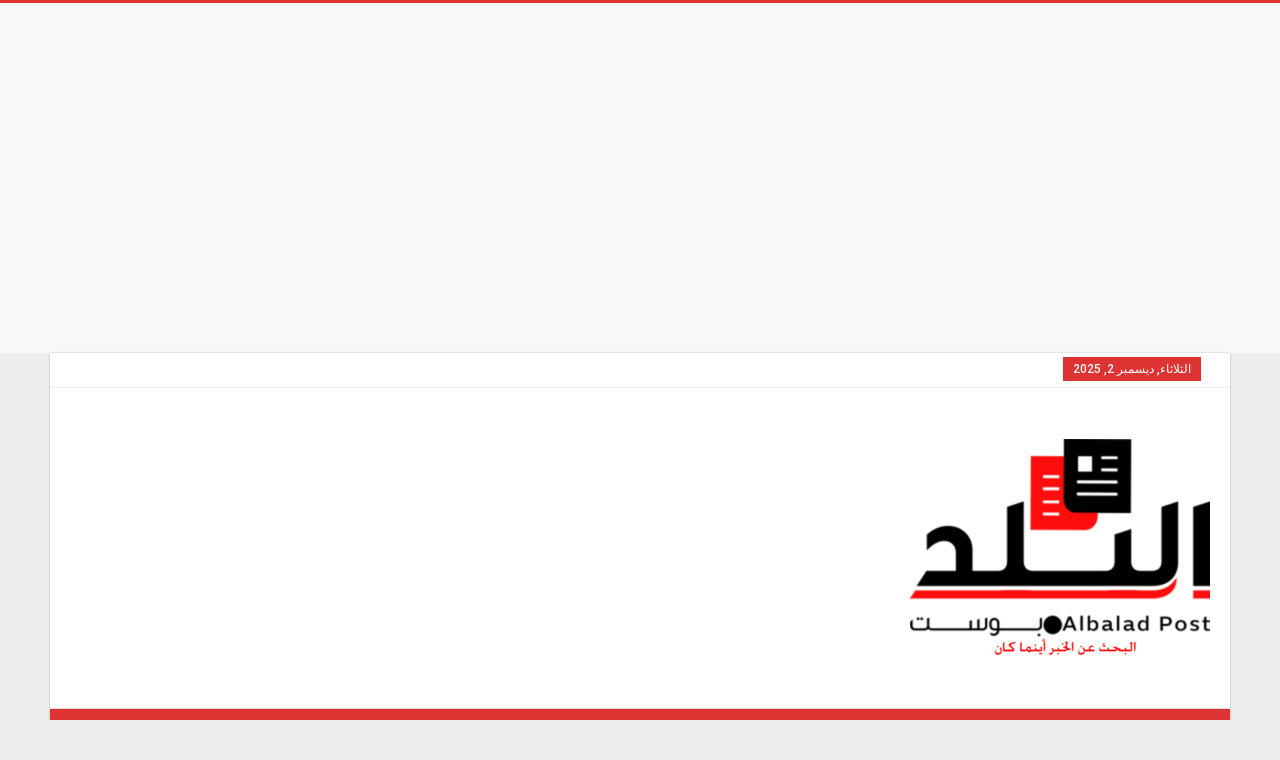

--- FILE ---
content_type: text/html; charset=UTF-8
request_url: https://albaladpost.com/430/
body_size: 43157
content:
	<!DOCTYPE html>
		<!--[if IE 8]>
	<html class="ie ie8" dir="rtl" lang="ar"> <![endif]-->
	<!--[if IE 9]>
	<html class="ie ie9" dir="rtl" lang="ar"> <![endif]-->
	<!--[if gt IE 9]><!-->
<html dir="rtl" lang="ar"> <!--<![endif]-->
	<head>
				<meta charset="UTF-8">
		<meta http-equiv="X-UA-Compatible" content="IE=edge">
		<meta name="viewport" content="width=device-width, initial-scale=1.0">
		<link rel="pingback" href="https://albaladpost.com/xmlrpc.php"/>

		<meta name='robots' content='index, follow, max-image-preview:large, max-snippet:-1, max-video-preview:-1' />
	<style>img:is([sizes="auto" i], [sizes^="auto," i]) { contain-intrinsic-size: 3000px 1500px }</style>
	
	<!-- This site is optimized with the Yoast SEO plugin v26.4 - https://yoast.com/wordpress/plugins/seo/ -->
	<title>نبض للوطن أحمد يوسف التاي لا حرية... لا سلام ... ولاعدلة - البلد بوست</title>
	<link rel="canonical" href="https://albaladpost.com/430/" />
	<meta property="og:locale" content="ar_AR" />
	<meta property="og:type" content="article" />
	<meta property="og:title" content="نبض للوطن أحمد يوسف التاي لا حرية... لا سلام ... ولاعدلة - البلد بوست" />
	<meta property="og:description" content="(1) لئن ندب السودانيون حظهم فلاريب أنهم محقون فلا أدري أهو امتحان يستنفد الصبر والحيلة، أم هو سوء حظ وتعاسة لازمت هذا الشعب منذ الإستقلال وحتى هذه الساعة لحظة كتابة هذه السطور، فلم يُحظ شعب السودان بنظام حكم ينعم فيه بالإستقرار والأمن والرخاء رغم ما تزخر به بلاده من خيرات وفيرة وموارد ضخمة&#8230; حكومات تأتي [&hellip;]" />
	<meta property="og:url" content="https://albaladpost.com/430/" />
	<meta property="og:site_name" content="البلد بوست" />
	<meta property="article:published_time" content="2021-04-17T23:06:35+00:00" />
	<meta property="og:image" content="https://albaladpost.com/wp-content/uploads/2021/04/التاي-4.jpg" />
	<meta property="og:image:width" content="584" />
	<meta property="og:image:height" content="584" />
	<meta property="og:image:type" content="image/jpeg" />
	<meta name="author" content="balad-admin" />
	<meta name="twitter:card" content="summary_large_image" />
	<meta name="twitter:label1" content="كُتب بواسطة" />
	<meta name="twitter:data1" content="balad-admin" />
	<meta name="twitter:label2" content="وقت القراءة المُقدّر" />
	<meta name="twitter:data2" content="3 دقائق" />
	<script type="application/ld+json" class="yoast-schema-graph">{"@context":"https://schema.org","@graph":[{"@type":"Article","@id":"https://albaladpost.com/430/#article","isPartOf":{"@id":"https://albaladpost.com/430/"},"author":{"name":"balad-admin","@id":"https://albaladpost.com/#/schema/person/ec037f8d7a28aec2c2efcf9da60d7e49"},"headline":"نبض للوطن أحمد يوسف التاي لا حرية&#8230; لا سلام &#8230; ولاعدلة","datePublished":"2021-04-17T23:06:35+00:00","mainEntityOfPage":{"@id":"https://albaladpost.com/430/"},"wordCount":0,"publisher":{"@id":"https://albaladpost.com/#/schema/person/ec037f8d7a28aec2c2efcf9da60d7e49"},"image":{"@id":"https://albaladpost.com/430/#primaryimage"},"thumbnailUrl":"https://albaladpost.com/wp-content/uploads/2021/04/التاي-4.jpg","articleSection":["مقالات"],"inLanguage":"ar"},{"@type":"WebPage","@id":"https://albaladpost.com/430/","url":"https://albaladpost.com/430/","name":"نبض للوطن أحمد يوسف التاي لا حرية... لا سلام ... ولاعدلة - البلد بوست","isPartOf":{"@id":"https://albaladpost.com/#website"},"primaryImageOfPage":{"@id":"https://albaladpost.com/430/#primaryimage"},"image":{"@id":"https://albaladpost.com/430/#primaryimage"},"thumbnailUrl":"https://albaladpost.com/wp-content/uploads/2021/04/التاي-4.jpg","datePublished":"2021-04-17T23:06:35+00:00","breadcrumb":{"@id":"https://albaladpost.com/430/#breadcrumb"},"inLanguage":"ar","potentialAction":[{"@type":"ReadAction","target":["https://albaladpost.com/430/"]}]},{"@type":"ImageObject","inLanguage":"ar","@id":"https://albaladpost.com/430/#primaryimage","url":"https://albaladpost.com/wp-content/uploads/2021/04/التاي-4.jpg","contentUrl":"https://albaladpost.com/wp-content/uploads/2021/04/التاي-4.jpg","width":584,"height":584},{"@type":"BreadcrumbList","@id":"https://albaladpost.com/430/#breadcrumb","itemListElement":[{"@type":"ListItem","position":1,"name":"الرئيسية","item":"https://albaladpost.com/"},{"@type":"ListItem","position":2,"name":"نبض للوطن أحمد يوسف التاي لا حرية&#8230; لا سلام &#8230; ولاعدلة"}]},{"@type":"WebSite","@id":"https://albaladpost.com/#website","url":"https://albaladpost.com/","name":"البلد بوست","description":"كل اخبار العالم في مكان واحد","publisher":{"@id":"https://albaladpost.com/#/schema/person/ec037f8d7a28aec2c2efcf9da60d7e49"},"potentialAction":[{"@type":"SearchAction","target":{"@type":"EntryPoint","urlTemplate":"https://albaladpost.com/?s={search_term_string}"},"query-input":{"@type":"PropertyValueSpecification","valueRequired":true,"valueName":"search_term_string"}}],"inLanguage":"ar"},{"@type":["Person","Organization"],"@id":"https://albaladpost.com/#/schema/person/ec037f8d7a28aec2c2efcf9da60d7e49","name":"balad-admin","logo":{"@id":"https://albaladpost.com/#/schema/person/image/"},"sameAs":["https://albaladpost.com"],"url":"https://albaladpost.com/author/balad-admin/"}]}</script>
	<!-- / Yoast SEO plugin. -->


<link rel='dns-prefetch' href='//stats.wp.com' />
<link rel='dns-prefetch' href='//fonts.googleapis.com' />
<link rel="alternate" type="application/rss+xml" title="البلد بوست &laquo; الخلاصة" href="https://albaladpost.com/feed/" />
<link rel="alternate" type="application/rss+xml" title="البلد بوست &laquo; خلاصة التعليقات" href="https://albaladpost.com/comments/feed/" />
<script type="text/javascript">
/* <![CDATA[ */
window._wpemojiSettings = {"baseUrl":"https:\/\/s.w.org\/images\/core\/emoji\/16.0.1\/72x72\/","ext":".png","svgUrl":"https:\/\/s.w.org\/images\/core\/emoji\/16.0.1\/svg\/","svgExt":".svg","source":{"concatemoji":"https:\/\/albaladpost.com\/wp-includes\/js\/wp-emoji-release.min.js?ver=6.8.3"}};
/*! This file is auto-generated */
!function(s,n){var o,i,e;function c(e){try{var t={supportTests:e,timestamp:(new Date).valueOf()};sessionStorage.setItem(o,JSON.stringify(t))}catch(e){}}function p(e,t,n){e.clearRect(0,0,e.canvas.width,e.canvas.height),e.fillText(t,0,0);var t=new Uint32Array(e.getImageData(0,0,e.canvas.width,e.canvas.height).data),a=(e.clearRect(0,0,e.canvas.width,e.canvas.height),e.fillText(n,0,0),new Uint32Array(e.getImageData(0,0,e.canvas.width,e.canvas.height).data));return t.every(function(e,t){return e===a[t]})}function u(e,t){e.clearRect(0,0,e.canvas.width,e.canvas.height),e.fillText(t,0,0);for(var n=e.getImageData(16,16,1,1),a=0;a<n.data.length;a++)if(0!==n.data[a])return!1;return!0}function f(e,t,n,a){switch(t){case"flag":return n(e,"\ud83c\udff3\ufe0f\u200d\u26a7\ufe0f","\ud83c\udff3\ufe0f\u200b\u26a7\ufe0f")?!1:!n(e,"\ud83c\udde8\ud83c\uddf6","\ud83c\udde8\u200b\ud83c\uddf6")&&!n(e,"\ud83c\udff4\udb40\udc67\udb40\udc62\udb40\udc65\udb40\udc6e\udb40\udc67\udb40\udc7f","\ud83c\udff4\u200b\udb40\udc67\u200b\udb40\udc62\u200b\udb40\udc65\u200b\udb40\udc6e\u200b\udb40\udc67\u200b\udb40\udc7f");case"emoji":return!a(e,"\ud83e\udedf")}return!1}function g(e,t,n,a){var r="undefined"!=typeof WorkerGlobalScope&&self instanceof WorkerGlobalScope?new OffscreenCanvas(300,150):s.createElement("canvas"),o=r.getContext("2d",{willReadFrequently:!0}),i=(o.textBaseline="top",o.font="600 32px Arial",{});return e.forEach(function(e){i[e]=t(o,e,n,a)}),i}function t(e){var t=s.createElement("script");t.src=e,t.defer=!0,s.head.appendChild(t)}"undefined"!=typeof Promise&&(o="wpEmojiSettingsSupports",i=["flag","emoji"],n.supports={everything:!0,everythingExceptFlag:!0},e=new Promise(function(e){s.addEventListener("DOMContentLoaded",e,{once:!0})}),new Promise(function(t){var n=function(){try{var e=JSON.parse(sessionStorage.getItem(o));if("object"==typeof e&&"number"==typeof e.timestamp&&(new Date).valueOf()<e.timestamp+604800&&"object"==typeof e.supportTests)return e.supportTests}catch(e){}return null}();if(!n){if("undefined"!=typeof Worker&&"undefined"!=typeof OffscreenCanvas&&"undefined"!=typeof URL&&URL.createObjectURL&&"undefined"!=typeof Blob)try{var e="postMessage("+g.toString()+"("+[JSON.stringify(i),f.toString(),p.toString(),u.toString()].join(",")+"));",a=new Blob([e],{type:"text/javascript"}),r=new Worker(URL.createObjectURL(a),{name:"wpTestEmojiSupports"});return void(r.onmessage=function(e){c(n=e.data),r.terminate(),t(n)})}catch(e){}c(n=g(i,f,p,u))}t(n)}).then(function(e){for(var t in e)n.supports[t]=e[t],n.supports.everything=n.supports.everything&&n.supports[t],"flag"!==t&&(n.supports.everythingExceptFlag=n.supports.everythingExceptFlag&&n.supports[t]);n.supports.everythingExceptFlag=n.supports.everythingExceptFlag&&!n.supports.flag,n.DOMReady=!1,n.readyCallback=function(){n.DOMReady=!0}}).then(function(){return e}).then(function(){var e;n.supports.everything||(n.readyCallback(),(e=n.source||{}).concatemoji?t(e.concatemoji):e.wpemoji&&e.twemoji&&(t(e.twemoji),t(e.wpemoji)))}))}((window,document),window._wpemojiSettings);
/* ]]> */
</script>
<style id='wp-emoji-styles-inline-css' type='text/css'>

	img.wp-smiley, img.emoji {
		display: inline !important;
		border: none !important;
		box-shadow: none !important;
		height: 1em !important;
		width: 1em !important;
		margin: 0 0.07em !important;
		vertical-align: -0.1em !important;
		background: none !important;
		padding: 0 !important;
	}
</style>
<link rel='stylesheet' id='wp-block-library-rtl-css' href='https://albaladpost.com/wp-includes/css/dist/block-library/style-rtl.min.css?ver=6.8.3' type='text/css' media='all' />
<style id='classic-theme-styles-inline-css' type='text/css'>
/*! This file is auto-generated */
.wp-block-button__link{color:#fff;background-color:#32373c;border-radius:9999px;box-shadow:none;text-decoration:none;padding:calc(.667em + 2px) calc(1.333em + 2px);font-size:1.125em}.wp-block-file__button{background:#32373c;color:#fff;text-decoration:none}
</style>
<link rel='stylesheet' id='mediaelement-css' href='https://albaladpost.com/wp-includes/js/mediaelement/mediaelementplayer-legacy.min.css?ver=4.2.17' type='text/css' media='all' />
<link rel='stylesheet' id='wp-mediaelement-css' href='https://albaladpost.com/wp-includes/js/mediaelement/wp-mediaelement.min.css?ver=6.8.3' type='text/css' media='all' />
<style id='jetpack-sharing-buttons-style-inline-css' type='text/css'>
.jetpack-sharing-buttons__services-list{display:flex;flex-direction:row;flex-wrap:wrap;gap:0;list-style-type:none;margin:5px;padding:0}.jetpack-sharing-buttons__services-list.has-small-icon-size{font-size:12px}.jetpack-sharing-buttons__services-list.has-normal-icon-size{font-size:16px}.jetpack-sharing-buttons__services-list.has-large-icon-size{font-size:24px}.jetpack-sharing-buttons__services-list.has-huge-icon-size{font-size:36px}@media print{.jetpack-sharing-buttons__services-list{display:none!important}}.editor-styles-wrapper .wp-block-jetpack-sharing-buttons{gap:0;padding-inline-start:0}ul.jetpack-sharing-buttons__services-list.has-background{padding:1.25em 2.375em}
</style>
<style id='global-styles-inline-css' type='text/css'>
:root{--wp--preset--aspect-ratio--square: 1;--wp--preset--aspect-ratio--4-3: 4/3;--wp--preset--aspect-ratio--3-4: 3/4;--wp--preset--aspect-ratio--3-2: 3/2;--wp--preset--aspect-ratio--2-3: 2/3;--wp--preset--aspect-ratio--16-9: 16/9;--wp--preset--aspect-ratio--9-16: 9/16;--wp--preset--color--black: #000000;--wp--preset--color--cyan-bluish-gray: #abb8c3;--wp--preset--color--white: #ffffff;--wp--preset--color--pale-pink: #f78da7;--wp--preset--color--vivid-red: #cf2e2e;--wp--preset--color--luminous-vivid-orange: #ff6900;--wp--preset--color--luminous-vivid-amber: #fcb900;--wp--preset--color--light-green-cyan: #7bdcb5;--wp--preset--color--vivid-green-cyan: #00d084;--wp--preset--color--pale-cyan-blue: #8ed1fc;--wp--preset--color--vivid-cyan-blue: #0693e3;--wp--preset--color--vivid-purple: #9b51e0;--wp--preset--gradient--vivid-cyan-blue-to-vivid-purple: linear-gradient(135deg,rgba(6,147,227,1) 0%,rgb(155,81,224) 100%);--wp--preset--gradient--light-green-cyan-to-vivid-green-cyan: linear-gradient(135deg,rgb(122,220,180) 0%,rgb(0,208,130) 100%);--wp--preset--gradient--luminous-vivid-amber-to-luminous-vivid-orange: linear-gradient(135deg,rgba(252,185,0,1) 0%,rgba(255,105,0,1) 100%);--wp--preset--gradient--luminous-vivid-orange-to-vivid-red: linear-gradient(135deg,rgba(255,105,0,1) 0%,rgb(207,46,46) 100%);--wp--preset--gradient--very-light-gray-to-cyan-bluish-gray: linear-gradient(135deg,rgb(238,238,238) 0%,rgb(169,184,195) 100%);--wp--preset--gradient--cool-to-warm-spectrum: linear-gradient(135deg,rgb(74,234,220) 0%,rgb(151,120,209) 20%,rgb(207,42,186) 40%,rgb(238,44,130) 60%,rgb(251,105,98) 80%,rgb(254,248,76) 100%);--wp--preset--gradient--blush-light-purple: linear-gradient(135deg,rgb(255,206,236) 0%,rgb(152,150,240) 100%);--wp--preset--gradient--blush-bordeaux: linear-gradient(135deg,rgb(254,205,165) 0%,rgb(254,45,45) 50%,rgb(107,0,62) 100%);--wp--preset--gradient--luminous-dusk: linear-gradient(135deg,rgb(255,203,112) 0%,rgb(199,81,192) 50%,rgb(65,88,208) 100%);--wp--preset--gradient--pale-ocean: linear-gradient(135deg,rgb(255,245,203) 0%,rgb(182,227,212) 50%,rgb(51,167,181) 100%);--wp--preset--gradient--electric-grass: linear-gradient(135deg,rgb(202,248,128) 0%,rgb(113,206,126) 100%);--wp--preset--gradient--midnight: linear-gradient(135deg,rgb(2,3,129) 0%,rgb(40,116,252) 100%);--wp--preset--font-size--small: 13px;--wp--preset--font-size--medium: 20px;--wp--preset--font-size--large: 36px;--wp--preset--font-size--x-large: 42px;--wp--preset--spacing--20: 0.44rem;--wp--preset--spacing--30: 0.67rem;--wp--preset--spacing--40: 1rem;--wp--preset--spacing--50: 1.5rem;--wp--preset--spacing--60: 2.25rem;--wp--preset--spacing--70: 3.38rem;--wp--preset--spacing--80: 5.06rem;--wp--preset--shadow--natural: 6px 6px 9px rgba(0, 0, 0, 0.2);--wp--preset--shadow--deep: 12px 12px 50px rgba(0, 0, 0, 0.4);--wp--preset--shadow--sharp: 6px 6px 0px rgba(0, 0, 0, 0.2);--wp--preset--shadow--outlined: 6px 6px 0px -3px rgba(255, 255, 255, 1), 6px 6px rgba(0, 0, 0, 1);--wp--preset--shadow--crisp: 6px 6px 0px rgba(0, 0, 0, 1);}:where(.is-layout-flex){gap: 0.5em;}:where(.is-layout-grid){gap: 0.5em;}body .is-layout-flex{display: flex;}.is-layout-flex{flex-wrap: wrap;align-items: center;}.is-layout-flex > :is(*, div){margin: 0;}body .is-layout-grid{display: grid;}.is-layout-grid > :is(*, div){margin: 0;}:where(.wp-block-columns.is-layout-flex){gap: 2em;}:where(.wp-block-columns.is-layout-grid){gap: 2em;}:where(.wp-block-post-template.is-layout-flex){gap: 1.25em;}:where(.wp-block-post-template.is-layout-grid){gap: 1.25em;}.has-black-color{color: var(--wp--preset--color--black) !important;}.has-cyan-bluish-gray-color{color: var(--wp--preset--color--cyan-bluish-gray) !important;}.has-white-color{color: var(--wp--preset--color--white) !important;}.has-pale-pink-color{color: var(--wp--preset--color--pale-pink) !important;}.has-vivid-red-color{color: var(--wp--preset--color--vivid-red) !important;}.has-luminous-vivid-orange-color{color: var(--wp--preset--color--luminous-vivid-orange) !important;}.has-luminous-vivid-amber-color{color: var(--wp--preset--color--luminous-vivid-amber) !important;}.has-light-green-cyan-color{color: var(--wp--preset--color--light-green-cyan) !important;}.has-vivid-green-cyan-color{color: var(--wp--preset--color--vivid-green-cyan) !important;}.has-pale-cyan-blue-color{color: var(--wp--preset--color--pale-cyan-blue) !important;}.has-vivid-cyan-blue-color{color: var(--wp--preset--color--vivid-cyan-blue) !important;}.has-vivid-purple-color{color: var(--wp--preset--color--vivid-purple) !important;}.has-black-background-color{background-color: var(--wp--preset--color--black) !important;}.has-cyan-bluish-gray-background-color{background-color: var(--wp--preset--color--cyan-bluish-gray) !important;}.has-white-background-color{background-color: var(--wp--preset--color--white) !important;}.has-pale-pink-background-color{background-color: var(--wp--preset--color--pale-pink) !important;}.has-vivid-red-background-color{background-color: var(--wp--preset--color--vivid-red) !important;}.has-luminous-vivid-orange-background-color{background-color: var(--wp--preset--color--luminous-vivid-orange) !important;}.has-luminous-vivid-amber-background-color{background-color: var(--wp--preset--color--luminous-vivid-amber) !important;}.has-light-green-cyan-background-color{background-color: var(--wp--preset--color--light-green-cyan) !important;}.has-vivid-green-cyan-background-color{background-color: var(--wp--preset--color--vivid-green-cyan) !important;}.has-pale-cyan-blue-background-color{background-color: var(--wp--preset--color--pale-cyan-blue) !important;}.has-vivid-cyan-blue-background-color{background-color: var(--wp--preset--color--vivid-cyan-blue) !important;}.has-vivid-purple-background-color{background-color: var(--wp--preset--color--vivid-purple) !important;}.has-black-border-color{border-color: var(--wp--preset--color--black) !important;}.has-cyan-bluish-gray-border-color{border-color: var(--wp--preset--color--cyan-bluish-gray) !important;}.has-white-border-color{border-color: var(--wp--preset--color--white) !important;}.has-pale-pink-border-color{border-color: var(--wp--preset--color--pale-pink) !important;}.has-vivid-red-border-color{border-color: var(--wp--preset--color--vivid-red) !important;}.has-luminous-vivid-orange-border-color{border-color: var(--wp--preset--color--luminous-vivid-orange) !important;}.has-luminous-vivid-amber-border-color{border-color: var(--wp--preset--color--luminous-vivid-amber) !important;}.has-light-green-cyan-border-color{border-color: var(--wp--preset--color--light-green-cyan) !important;}.has-vivid-green-cyan-border-color{border-color: var(--wp--preset--color--vivid-green-cyan) !important;}.has-pale-cyan-blue-border-color{border-color: var(--wp--preset--color--pale-cyan-blue) !important;}.has-vivid-cyan-blue-border-color{border-color: var(--wp--preset--color--vivid-cyan-blue) !important;}.has-vivid-purple-border-color{border-color: var(--wp--preset--color--vivid-purple) !important;}.has-vivid-cyan-blue-to-vivid-purple-gradient-background{background: var(--wp--preset--gradient--vivid-cyan-blue-to-vivid-purple) !important;}.has-light-green-cyan-to-vivid-green-cyan-gradient-background{background: var(--wp--preset--gradient--light-green-cyan-to-vivid-green-cyan) !important;}.has-luminous-vivid-amber-to-luminous-vivid-orange-gradient-background{background: var(--wp--preset--gradient--luminous-vivid-amber-to-luminous-vivid-orange) !important;}.has-luminous-vivid-orange-to-vivid-red-gradient-background{background: var(--wp--preset--gradient--luminous-vivid-orange-to-vivid-red) !important;}.has-very-light-gray-to-cyan-bluish-gray-gradient-background{background: var(--wp--preset--gradient--very-light-gray-to-cyan-bluish-gray) !important;}.has-cool-to-warm-spectrum-gradient-background{background: var(--wp--preset--gradient--cool-to-warm-spectrum) !important;}.has-blush-light-purple-gradient-background{background: var(--wp--preset--gradient--blush-light-purple) !important;}.has-blush-bordeaux-gradient-background{background: var(--wp--preset--gradient--blush-bordeaux) !important;}.has-luminous-dusk-gradient-background{background: var(--wp--preset--gradient--luminous-dusk) !important;}.has-pale-ocean-gradient-background{background: var(--wp--preset--gradient--pale-ocean) !important;}.has-electric-grass-gradient-background{background: var(--wp--preset--gradient--electric-grass) !important;}.has-midnight-gradient-background{background: var(--wp--preset--gradient--midnight) !important;}.has-small-font-size{font-size: var(--wp--preset--font-size--small) !important;}.has-medium-font-size{font-size: var(--wp--preset--font-size--medium) !important;}.has-large-font-size{font-size: var(--wp--preset--font-size--large) !important;}.has-x-large-font-size{font-size: var(--wp--preset--font-size--x-large) !important;}
:where(.wp-block-post-template.is-layout-flex){gap: 1.25em;}:where(.wp-block-post-template.is-layout-grid){gap: 1.25em;}
:where(.wp-block-columns.is-layout-flex){gap: 2em;}:where(.wp-block-columns.is-layout-grid){gap: 2em;}
:root :where(.wp-block-pullquote){font-size: 1.5em;line-height: 1.6;}
</style>
<link rel='stylesheet' id='better-framework-main-fonts-css' href='https://fonts.googleapis.com/css?family=Lato:400,700%7CRoboto:400,500,400italic&#038;display=swap' type='text/css' media='all' />
<script type="text/javascript" src="https://albaladpost.com/wp-includes/js/jquery/jquery.min.js?ver=3.7.1" id="jquery-core-js"></script>
<script type="text/javascript" src="https://albaladpost.com/wp-includes/js/jquery/jquery-migrate.min.js?ver=3.4.1" id="jquery-migrate-js"></script>
<!--[if lt IE 9]>
<script type="text/javascript" src="https://albaladpost.com/wp-content/themes/publisher/includes/libs/better-framework/assets/js/html5shiv.min.js?ver=3.11.17" id="bf-html5shiv-js"></script>
<![endif]-->
<!--[if lt IE 9]>
<script type="text/javascript" src="https://albaladpost.com/wp-content/themes/publisher/includes/libs/better-framework/assets/js/respond.min.js?ver=3.11.17" id="bf-respond-js"></script>
<![endif]-->
<link rel="https://api.w.org/" href="https://albaladpost.com/wp-json/" /><link rel="alternate" title="JSON" type="application/json" href="https://albaladpost.com/wp-json/wp/v2/posts/430" /><link rel="EditURI" type="application/rsd+xml" title="RSD" href="https://albaladpost.com/xmlrpc.php?rsd" />
<meta name="generator" content="WordPress 6.8.3" />
<link rel='shortlink' href='https://albaladpost.com/?p=430' />
<link rel="alternate" title="oEmbed (JSON)" type="application/json+oembed" href="https://albaladpost.com/wp-json/oembed/1.0/embed?url=https%3A%2F%2Falbaladpost.com%2F430%2F" />
<link rel="alternate" title="oEmbed (XML)" type="text/xml+oembed" href="https://albaladpost.com/wp-json/oembed/1.0/embed?url=https%3A%2F%2Falbaladpost.com%2F430%2F&#038;format=xml" />
	<style>img#wpstats{display:none}</style>
		<script async src="https://pagead2.googlesyndication.com/pagead/js/adsbygoogle.js?client=ca-pub-3600483239573649"
     crossorigin="anonymous"></script>			<link rel="shortcut icon" href="https://albaladpost.com/wp-content/uploads/2021/05/Albalad-New-Logo-copy-e1621689102907.png"><style type="text/css">.recentcomments a{display:inline !important;padding:0 !important;margin:0 !important;}</style><meta name="generator" content="Powered by WPBakery Page Builder - drag and drop page builder for WordPress."/>
<script type="application/ld+json">{
    "@context": "http://schema.org/",
    "@type": "Organization",
    "@id": "#organization",
    "logo": {
        "@type": "ImageObject",
        "url": "https://albaladpost.com/wp-content/uploads/2021/05/Albalad-New-Logo-copy-e1621689102907.png"
    },
    "url": "https://albaladpost.com/",
    "name": "\u0627\u0644\u0628\u0644\u062f \u0628\u0648\u0633\u062a",
    "description": "\u0643\u0644 \u0627\u062e\u0628\u0627\u0631 \u0627\u0644\u0639\u0627\u0644\u0645 \u0641\u064a \u0645\u0643\u0627\u0646 \u0648\u0627\u062d\u062f"
}</script>
<script type="application/ld+json">{
    "@context": "http://schema.org/",
    "@type": "WebSite",
    "name": "\u0627\u0644\u0628\u0644\u062f \u0628\u0648\u0633\u062a",
    "alternateName": "\u0643\u0644 \u0627\u062e\u0628\u0627\u0631 \u0627\u0644\u0639\u0627\u0644\u0645 \u0641\u064a \u0645\u0643\u0627\u0646 \u0648\u0627\u062d\u062f",
    "url": "https://albaladpost.com/"
}</script>
<script type="application/ld+json">{
    "@context": "http://schema.org/",
    "@type": "BlogPosting",
    "headline": "\u0646\u0628\u0636 \u0644\u0644\u0648\u0637\u0646 \u0623\u062d\u0645\u062f \u064a\u0648\u0633\u0641 \u0627\u0644\u062a\u0627\u064a \u0644\u0627 \u062d\u0631\u064a\u0629... \u0644\u0627 \u0633\u0644\u0627\u0645 ... \u0648\u0644\u0627\u0639\u062f\u0644\u0629",
    "description": "(1)\u0644\u0626\u0646 \u0646\u062f\u0628 \u0627\u0644\u0633\u0648\u062f\u0627\u0646\u064a\u0648\u0646 \u062d\u0638\u0647\u0645 \u0641\u0644\u0627\u0631\u064a\u0628 \u0623\u0646\u0647\u0645 \u0645\u062d\u0642\u0648\u0646 \u0641\u0644\u0627 \u0623\u062f\u0631\u064a \u0623\u0647\u0648 \u0627\u0645\u062a\u062d\u0627\u0646 \u064a\u0633\u062a\u0646\u0641\u062f \u0627\u0644\u0635\u0628\u0631 \u0648\u0627\u0644\u062d\u064a\u0644\u0629\u060c \u0623\u0645 \u0647\u0648 \u0633\u0648\u0621 \u062d\u0638 \u0648\u062a\u0639\u0627\u0633\u0629 \u0644\u0627\u0632\u0645\u062a \u0647\u0630\u0627 \u0627\u0644\u0634\u0639\u0628 \u0645\u0646\u0630 \u0627\u0644\u0625\u0633\u062a\u0642\u0644\u0627\u0644 \u0648\u062d\u062a\u0649 \u0647\u0630\u0647 \u0627\u0644\u0633\u0627\u0639\u0629 \u0644\u062d\u0638\u0629 \u0643\u062a\u0627\u0628\u0629 \u0647\u0630\u0647 \u0627\u0644\u0633\u0637\u0648\u0631\u060c \u0641\u0644\u0645 \u064a\u064f\u062d\u0638 \u0634\u0639\u0628 \u0627\u0644\u0633\u0648\u062f\u0627\u0646 \u0628\u0646\u0638\u0627\u0645 \u062d\u0643\u0645 \u064a\u0646\u0639\u0645 \u0641\u064a\u0647 \u0628\u0627\u0644\u0625\u0633\u062a\u0642\u0631\u0627\u0631 \u0648\u0627\u0644\u0623\u0645\u0646 \u0648\u0627\u0644\u0631\u062e\u0627\u0621 \u0631\u063a\u0645 \u0645\u0627 \u062a",
    "datePublished": "2021-04-18",
    "dateModified": "2021-04-18",
    "author": {
        "@type": "Person",
        "@id": "#person-balad-admin",
        "name": "balad-admin"
    },
    "image": "https://albaladpost.com/wp-content/uploads/2021/04/\u0627\u0644\u062a\u0627\u064a-4.jpg",
    "interactionStatistic": [
        {
            "@type": "InteractionCounter",
            "interactionType": "http://schema.org/CommentAction",
            "userInteractionCount": "0"
        }
    ],
    "publisher": {
        "@id": "#organization"
    },
    "mainEntityOfPage": "https://albaladpost.com/430/"
}</script>
<link rel='stylesheet' id='bf-minifed-css-1' href='https://albaladpost.com/wp-content/bs-booster-cache/597cdcd8397fac638e27983dc72e0420.css' type='text/css' media='all' />
<link rel='stylesheet' id='7.10.0-1763365789' href='https://albaladpost.com/wp-content/bs-booster-cache/f7e7801c7acd4ea5c34e603f178d80d2.css' type='text/css' media='all' />
<link rel="icon" href="https://albaladpost.com/wp-content/uploads/2021/05/Albalad-New-Logo-copy-150x150.png" sizes="32x32" />
<link rel="icon" href="https://albaladpost.com/wp-content/uploads/2021/05/Albalad-New-Logo-copy-e1621689102907.png" sizes="192x192" />
<link rel="apple-touch-icon" href="https://albaladpost.com/wp-content/uploads/2021/05/Albalad-New-Logo-copy-e1621689102907.png" />
<meta name="msapplication-TileImage" content="https://albaladpost.com/wp-content/uploads/2021/05/Albalad-New-Logo-copy-e1621689102907.png" />
<noscript><style> .wpb_animate_when_almost_visible { opacity: 1; }</style></noscript>	</head>

<body class="rtl wp-singular post-template-default single single-post postid-430 single-format-standard wp-theme-publisher bs-theme bs-publisher bs-publisher-clean-magazine active-light-box active-top-line close-rh page-layout-2-col page-layout-2-col-right boxed main-menu-sticky-smart main-menu-full-width active-ajax-search single-prim-cat-9 single-cat-9  bs-show-ha bs-show-ha-a wpb-js-composer js-comp-ver-6.6.0 vc_responsive bs-ll-a" dir="rtl">
<div class="ubqediarwc ubqediarwc-clearfix ubqediarwc-before-header ubqediarwc-pubadban ubqediarwc-show-desktop ubqediarwc-show-tablet-portrait ubqediarwc-show-tablet-landscape ubqediarwc-show-phone ubqediarwc-loc-header_before ubqediarwc-align-center ubqediarwc-column-1"><div id="ubqediarwc-2565-1774243532" class="ubqediarwc-container ubqediarwc-type-code " itemscope="" itemtype="https://schema.org/WPAdBlock" data-adid="2565" data-type="code"><div id="ubqediarwc-2565-1774243532-place"></div><script src="//pagead2.googlesyndication.com/pagead/js/adsbygoogle.js"></script><script type="text/javascript">var betterads_screen_width = document.body.clientWidth;betterads_el = document.getElementById('ubqediarwc-2565-1774243532');             if (betterads_el.getBoundingClientRect().width) {     betterads_el_width_raw = betterads_el_width = betterads_el.getBoundingClientRect().width;    } else {     betterads_el_width_raw = betterads_el_width = betterads_el.offsetWidth;    }        var size = ["125", "125"];    if ( betterads_el_width >= 728 )      betterads_el_width = ["728", "90"];    else if ( betterads_el_width >= 468 )     betterads_el_width = ["468", "60"];    else if ( betterads_el_width >= 336 )     betterads_el_width = ["336", "280"];    else if ( betterads_el_width >= 300 )     betterads_el_width = ["300", "250"];    else if ( betterads_el_width >= 250 )     betterads_el_width = ["250", "250"];    else if ( betterads_el_width >= 200 )     betterads_el_width = ["200", "200"];    else if ( betterads_el_width >= 180 )     betterads_el_width = ["180", "150"]; if ( betterads_screen_width >= 1140 ) { document.getElementById('ubqediarwc-2565-1774243532-place').innerHTML = '<ins class="adsbygoogle" style="display:block;"  data-ad-client="ca-pub-3600483239573649"  data-ad-slot="6787534810"  data-full-width-responsive="true"  data-ad-format="auto" ></ins>';         (adsbygoogle = window.adsbygoogle || []).push({});}else if ( betterads_screen_width >= 1019  && betterads_screen_width < 1140 ) { document.getElementById('ubqediarwc-2565-1774243532-place').innerHTML = '<ins class="adsbygoogle" style="display:block;"  data-ad-client="ca-pub-3600483239573649"  data-ad-slot="6787534810"  data-full-width-responsive="true"  data-ad-format="auto" ></ins>';         (adsbygoogle = window.adsbygoogle || []).push({});}else if ( betterads_screen_width >= 768  && betterads_screen_width < 1019 ) { document.getElementById('ubqediarwc-2565-1774243532-place').innerHTML = '<ins class="adsbygoogle" style="display:block;"  data-ad-client="ca-pub-3600483239573649"  data-ad-slot="6787534810"  data-full-width-responsive="true"  data-ad-format="auto" ></ins>';         (adsbygoogle = window.adsbygoogle || []).push({});}else if ( betterads_screen_width < 768 ) { document.getElementById('ubqediarwc-2565-1774243532-place').innerHTML = '<ins class="adsbygoogle" style="display:block;"  data-ad-client="ca-pub-3600483239573649"  data-ad-slot="6787534810"  data-full-width-responsive="true"  data-ad-format="auto" ></ins>';         (adsbygoogle = window.adsbygoogle || []).push({});}</script></div></div>		<div class="main-wrap content-main-wrap">
			<header id="header" class="site-header header-style-2 full-width" itemscope="itemscope" itemtype="https://schema.org/WPHeader">

		<section class="topbar topbar-style-1 hidden-xs hidden-xs">
	<div class="content-wrap">
		<div class="container">
			<div class="topbar-inner clearfix">

				
				<div class="section-menu">
						<div id="menu-top" class="menu top-menu-wrapper" role="navigation" itemscope="itemscope" itemtype="https://schema.org/SiteNavigationElement">
		<nav class="top-menu-container">

			<ul id="top-navigation" class="top-menu menu clearfix bsm-pure">
									<li id="topbar-date" class="menu-item menu-item-date">
					<span
						class="topbar-date">الثلاثاء, ديسمبر 2, 2025</span>
					</li>
								</ul>

		</nav>
	</div>
				</div>
			</div>
		</div>
	</div>
</section>
		<div class="header-inner">
			<div class="content-wrap">
				<div class="container">
					<div class="row">
						<div class="row-height">
							<div class="logo-col col-xs-4">
								<div class="col-inside">
									<div id="site-branding" class="site-branding">
	<p  id="site-title" class="logo h1 img-logo">
	<a href="https://albaladpost.com/" itemprop="url" rel="home">
					<img id="site-logo" src="https://albaladpost.com/wp-content/uploads/2021/05/Albalad-New-Logo-copy-e1621689102907.png"
			     alt="albaladpost"  data-bsrjs="https://albaladpost.com/wp-content/uploads/2021/05/Albalad-New-Logo-copy-e1621689102907.png"  />

			<span class="site-title">albaladpost - كل اخبار العالم في مكان واحد</span>
				</a>
</p>
</div><!-- .site-branding -->
								</div>
							</div>
															<div class="sidebar-col col-xs-8">
									<div class="col-inside">
										<aside id="sidebar" class="sidebar" role="complementary" itemscope="itemscope" itemtype="https://schema.org/WPSideBar">
											<div class="ubqediarwc ubqediarwc-clearfix ubqediarwc-pubadban ubqediarwc-show-desktop ubqediarwc-show-tablet-portrait ubqediarwc-show-tablet-landscape ubqediarwc-show-phone ubqediarwc-loc-header_aside_logo ubqediarwc-align-center ubqediarwc-column-1"><div id="ubqediarwc-16074-948306834" class="ubqediarwc-container ubqediarwc-type-code " itemscope="" itemtype="https://schema.org/WPAdBlock" data-adid="16074" data-type="code"><div id="ubqediarwc-16074-948306834-place"></div><script type="text/javascript">var betterads_screen_width = document.body.clientWidth;betterads_el = document.getElementById('ubqediarwc-16074-948306834');             if (betterads_el.getBoundingClientRect().width) {     betterads_el_width_raw = betterads_el_width = betterads_el.getBoundingClientRect().width;    } else {     betterads_el_width_raw = betterads_el_width = betterads_el.offsetWidth;    }        var size = ["125", "125"];    if ( betterads_el_width >= 728 )      betterads_el_width = ["728", "90"];    else if ( betterads_el_width >= 468 )     betterads_el_width = ["468", "60"];    else if ( betterads_el_width >= 336 )     betterads_el_width = ["336", "280"];    else if ( betterads_el_width >= 300 )     betterads_el_width = ["300", "250"];    else if ( betterads_el_width >= 250 )     betterads_el_width = ["250", "250"];    else if ( betterads_el_width >= 200 )     betterads_el_width = ["200", "200"];    else if ( betterads_el_width >= 180 )     betterads_el_width = ["180", "150"]; if ( betterads_screen_width >= 1140 ) { document.getElementById('ubqediarwc-16074-948306834-place').innerHTML = '<ins class="adsbygoogle" style="display:block;"  data-ad-client="ca-pub-3600483239573649"  data-ad-slot="5474453141"  data-full-width-responsive="true"  data-ad-format="auto" ></ins>';         (adsbygoogle = window.adsbygoogle || []).push({});}else if ( betterads_screen_width >= 1019  && betterads_screen_width < 1140 ) { document.getElementById('ubqediarwc-16074-948306834-place').innerHTML = '<ins class="adsbygoogle" style="display:block;"  data-ad-client="ca-pub-3600483239573649"  data-ad-slot="5474453141"  data-full-width-responsive="true"  data-ad-format="auto" ></ins>';         (adsbygoogle = window.adsbygoogle || []).push({});}else if ( betterads_screen_width >= 768  && betterads_screen_width < 1019 ) { document.getElementById('ubqediarwc-16074-948306834-place').innerHTML = '<ins class="adsbygoogle" style="display:block;"  data-ad-client="ca-pub-3600483239573649"  data-ad-slot="5474453141"  data-full-width-responsive="true"  data-ad-format="auto" ></ins>';         (adsbygoogle = window.adsbygoogle || []).push({});}else if ( betterads_screen_width < 768 ) { document.getElementById('ubqediarwc-16074-948306834-place').innerHTML = '<ins class="adsbygoogle" style="display:block;"  data-ad-client="ca-pub-3600483239573649"  data-ad-slot="5474453141"  data-full-width-responsive="true"  data-ad-format="auto" ></ins>';         (adsbygoogle = window.adsbygoogle || []).push({});}</script></div></div>										</aside>
									</div>
								</div>
														</div>
					</div>
				</div>
			</div>
		</div>

		<div id="menu-main" class="menu main-menu-wrapper show-search-item menu-actions-btn-width-1" role="navigation" itemscope="itemscope" itemtype="https://schema.org/SiteNavigationElement">
	<div class="main-menu-inner">
		<div class="content-wrap">
			<div class="container">

				<nav class="main-menu-container">
					<ul id="main-navigation" class="main-menu menu bsm-pure clearfix">
						<li id="menu-item-90" class="menu-item menu-item-type-custom menu-item-object-custom menu-item-home better-anim-fade menu-item-90"><a href="https://albaladpost.com">الرئيسية</a></li>
<li id="menu-item-58" class="menu-item menu-item-type-taxonomy menu-item-object-category menu-term-2 better-anim-fade menu-item-58"><a href="https://albaladpost.com/category/%d8%a7%d8%ae%d8%a8%d8%a7%d8%b1/">اخبار</a></li>
<li id="menu-item-63" class="menu-item menu-item-type-taxonomy menu-item-object-category menu-term-3 better-anim-fade menu-item-63"><a href="https://albaladpost.com/category/%d8%b3%d9%8a%d8%a7%d8%b3%d8%a9/">سياسة</a></li>
<li id="menu-item-59" class="menu-item menu-item-type-taxonomy menu-item-object-category menu-term-4 better-anim-fade menu-item-59"><a href="https://albaladpost.com/category/%d8%a7%d9%82%d8%aa%d8%b5%d8%a7%d8%af/">اقتصاد</a></li>
<li id="menu-item-60" class="menu-item menu-item-type-taxonomy menu-item-object-category menu-term-5 better-anim-fade menu-item-60"><a href="https://albaladpost.com/category/%d8%b1%d9%8a%d8%a7%d8%b6%d8%a9/">رياضة</a></li>
<li id="menu-item-64" class="menu-item menu-item-type-taxonomy menu-item-object-category menu-term-6 better-anim-fade menu-item-64"><a href="https://albaladpost.com/category/%d9%85%d9%86%d9%88%d8%b9%d8%a7%d8%aa/">منوعات</a></li>
<li id="menu-item-269" class="menu-item menu-item-type-taxonomy menu-item-object-category menu-term-12 better-anim-fade menu-item-269"><a href="https://albaladpost.com/category/%d9%82%d8%b6%d8%a7%d9%8a%d8%a7-%d9%88%d8%ad%d9%88%d8%a7%d8%af%d8%ab/">قضايا وحوادث</a></li>
<li id="menu-item-66" class="menu-item menu-item-type-taxonomy menu-item-object-category current-post-ancestor current-menu-parent current-post-parent menu-term-9 better-anim-fade menu-item-66"><a href="https://albaladpost.com/category/%d9%85%d9%82%d8%a7%d9%84%d8%a7%d8%aa/">مقالات</a></li>
<li id="menu-item-65" class="menu-item menu-item-type-taxonomy menu-item-object-category menu-term-7 better-anim-fade menu-item-65"><a href="https://albaladpost.com/category/%d8%b9%d8%a7%d9%84%d9%85/">عالم</a></li>
					</ul><!-- #main-navigation -->
											<div class="menu-action-buttons width-1">
															<div class="search-container close">
									<span class="search-handler"><i class="fa fa-search"></i></span>

									<div class="search-box clearfix">
										<form role="search" method="get" class="search-form clearfix" action="https://albaladpost.com">
	<input type="search" class="search-field"
	       placeholder="بحث..."
	       value="" name="s"
	       title="البحث عن:"
	       autocomplete="off">
	<input type="submit" class="search-submit" value="بحث">
</form><!-- .search-form -->
									</div>
								</div>
														</div>
										</nav><!-- .main-menu-container -->

			</div>
		</div>
	</div>
</div><!-- .menu -->
	</header><!-- .header -->
	<div class="rh-header clearfix light deferred-block-exclude">
		<div class="rh-container clearfix">

			<div class="menu-container close">
				<span class="menu-handler"><span class="lines"></span></span>
			</div><!-- .menu-container -->

			<div class="logo-container rh-img-logo">
				<a href="https://albaladpost.com/" itemprop="url" rel="home">
											<img src="https://albaladpost.com/wp-content/uploads/2021/05/Albalad-New-Logo-copy-e1621689102907.png"
						     alt="البلد بوست"  data-bsrjs="https://albaladpost.com/wp-content/uploads/2021/05/Albalad-New-Logo-copy-e1621689102907.png"  />				</a>
			</div><!-- .logo-container -->
		</div><!-- .rh-container -->
	</div><!-- .rh-header -->
<nav role="navigation" aria-label="Breadcrumbs" class="bf-breadcrumb clearfix bc-top-style"><div class="container bf-breadcrumb-container"><ul class="bf-breadcrumb-items" itemscope itemtype="http://schema.org/BreadcrumbList"><meta name="numberOfItems" content="2" /><meta name="itemListOrder" content="Ascending" /><li itemprop="itemListElement" itemscope itemtype="http://schema.org/ListItem" class="bf-breadcrumb-item bf-breadcrumb-begin"><a itemprop="item" href="https://albaladpost.com" rel="home"><span itemprop="name">الصفحة الرئيسية</span></a><meta itemprop="position" content="1" /></li><li itemprop="itemListElement" itemscope itemtype="http://schema.org/ListItem" class="bf-breadcrumb-item bf-breadcrumb-end"><span itemprop="name">نبض للوطن أحمد يوسف التاي لا حرية&#8230; لا سلام &#8230; ولاعدلة</span><meta itemprop="item" content="https://albaladpost.com/430/"/><meta itemprop="position" content="2" /></li></ul></div></nav><div class="container adcontainer"><div class="ubqediarwc ubqediarwc-clearfix ubqediarwc-after-header ubqediarwc-pubadban ubqediarwc-show-desktop ubqediarwc-show-tablet-portrait ubqediarwc-show-tablet-landscape ubqediarwc-show-phone ubqediarwc-loc-header_after ubqediarwc-align-center ubqediarwc-column-1"><div id="ubqediarwc-2565-354747183" class="ubqediarwc-container ubqediarwc-type-code " itemscope="" itemtype="https://schema.org/WPAdBlock" data-adid="2565" data-type="code"><div id="ubqediarwc-2565-354747183-place"></div><script type="text/javascript">var betterads_screen_width = document.body.clientWidth;betterads_el = document.getElementById('ubqediarwc-2565-354747183');             if (betterads_el.getBoundingClientRect().width) {     betterads_el_width_raw = betterads_el_width = betterads_el.getBoundingClientRect().width;    } else {     betterads_el_width_raw = betterads_el_width = betterads_el.offsetWidth;    }        var size = ["125", "125"];    if ( betterads_el_width >= 728 )      betterads_el_width = ["728", "90"];    else if ( betterads_el_width >= 468 )     betterads_el_width = ["468", "60"];    else if ( betterads_el_width >= 336 )     betterads_el_width = ["336", "280"];    else if ( betterads_el_width >= 300 )     betterads_el_width = ["300", "250"];    else if ( betterads_el_width >= 250 )     betterads_el_width = ["250", "250"];    else if ( betterads_el_width >= 200 )     betterads_el_width = ["200", "200"];    else if ( betterads_el_width >= 180 )     betterads_el_width = ["180", "150"]; if ( betterads_screen_width >= 1140 ) { document.getElementById('ubqediarwc-2565-354747183-place').innerHTML = '<ins class="adsbygoogle" style="display:block;"  data-ad-client="ca-pub-3600483239573649"  data-ad-slot="6787534810"  data-full-width-responsive="true"  data-ad-format="auto" ></ins>';         (adsbygoogle = window.adsbygoogle || []).push({});}else if ( betterads_screen_width >= 1019  && betterads_screen_width < 1140 ) { document.getElementById('ubqediarwc-2565-354747183-place').innerHTML = '<ins class="adsbygoogle" style="display:block;"  data-ad-client="ca-pub-3600483239573649"  data-ad-slot="6787534810"  data-full-width-responsive="true"  data-ad-format="auto" ></ins>';         (adsbygoogle = window.adsbygoogle || []).push({});}else if ( betterads_screen_width >= 768  && betterads_screen_width < 1019 ) { document.getElementById('ubqediarwc-2565-354747183-place').innerHTML = '<ins class="adsbygoogle" style="display:block;"  data-ad-client="ca-pub-3600483239573649"  data-ad-slot="6787534810"  data-full-width-responsive="true"  data-ad-format="auto" ></ins>';         (adsbygoogle = window.adsbygoogle || []).push({});}else if ( betterads_screen_width < 768 ) { document.getElementById('ubqediarwc-2565-354747183-place').innerHTML = '<ins class="adsbygoogle" style="display:block;"  data-ad-client="ca-pub-3600483239573649"  data-ad-slot="6787534810"  data-full-width-responsive="true"  data-ad-format="auto" ></ins>';         (adsbygoogle = window.adsbygoogle || []).push({});}</script></div></div></div><div class="content-wrap">
		<main id="content" class="content-container">

		<div class="container layout-2-col layout-2-col-1 layout-right-sidebar layout-bc-before post-template-1">
			<div class="row main-section">
										<div class="col-sm-8 content-column">
								<div class="single-container">
		<article id="post-430" class="post-430 post type-post status-publish format-standard has-post-thumbnail  category-9 single-post-content has-thumbnail">
						<div class="post-header post-tp-1-header">
									<h1 class="single-post-title">
						<span class="post-title" itemprop="headline">نبض للوطن أحمد يوسف التاي لا حرية&#8230; لا سلام &#8230; ولاعدلة</span></h1>
										<div class="post-meta-wrap clearfix">
						<div class="term-badges "><span class="term-badge term-9"><a href="https://albaladpost.com/category/%d9%85%d9%82%d8%a7%d9%84%d8%a7%d8%aa/">مقالات</a></span></div><div class="post-meta single-post-meta">
				<span class="time"><time class="post-published updated"
			                         datetime="2021-04-18T01:06:35+02:00">في <b>أبريل 18, 2021</b></time></span>
			</div>
					</div>
									<div class="single-featured">
					<a class="post-thumbnail open-lightbox" href="https://albaladpost.com/wp-content/uploads/2021/04/التاي-4.jpg"><img  width="584" height="430" alt="" data-src="https://albaladpost.com/wp-content/uploads/2021/04/التاي-4-584x430.jpg">						</a>
										</div>
			</div>
					<div class="post-share single-post-share top-share clearfix style-1">
			<div class="post-share-btn-group">
							</div>
						<div class="share-handler-wrap ">
				<span class="share-handler post-share-btn rank-default">
					<i class="bf-icon  fa fa-share-alt"></i>						<b class="text">شارك</b>
										</span>
				<span class="social-item facebook"><a href="https://www.facebook.com/sharer.php?u=https%3A%2F%2Falbaladpost.com%2F430%2F" target="_blank" rel="nofollow noreferrer" class="bs-button-el" onclick="window.open(this.href, 'share-facebook','left=50,top=50,width=600,height=320,toolbar=0'); return false;"><span class="icon"><i class="bf-icon fa fa-facebook"></i></span></a></span><span class="social-item twitter"><a href="https://twitter.com/share?text=نبض للوطن أحمد يوسف التاي لا حرية&#8230; لا سلام &#8230; ولاعدلة&url=https%3A%2F%2Falbaladpost.com%2F430%2F" target="_blank" rel="nofollow noreferrer" class="bs-button-el" onclick="window.open(this.href, 'share-twitter','left=50,top=50,width=600,height=320,toolbar=0'); return false;"><span class="icon"><i class="bf-icon fa fa-twitter"></i></span></a></span><span class="social-item whatsapp"><a href="whatsapp://send?text=نبض للوطن أحمد يوسف التاي لا حرية&#8230; لا سلام &#8230; ولاعدلة %0A%0A https%3A%2F%2Falbaladpost.com%2F430%2F" target="_blank" rel="nofollow noreferrer" class="bs-button-el" onclick="window.open(this.href, 'share-whatsapp','left=50,top=50,width=600,height=320,toolbar=0'); return false;"><span class="icon"><i class="bf-icon fa fa-whatsapp"></i></span></a></span><span class="social-item email"><a href="mailto:?subject=نبض للوطن أحمد يوسف التاي لا حرية&#8230; لا سلام &#8230; ولاعدلة&body=https%3A%2F%2Falbaladpost.com%2F430%2F" target="_blank" rel="nofollow noreferrer" class="bs-button-el" onclick="window.open(this.href, 'share-email','left=50,top=50,width=600,height=320,toolbar=0'); return false;"><span class="icon"><i class="bf-icon fa fa-envelope-open"></i></span></a></span></div>		</div>
					<div class="entry-content clearfix single-post-content">
				<p>(1)<br />
لئن ندب السودانيون حظهم فلاريب أنهم محقون فلا أدري أهو امتحان يستنفد الصبر والحيلة، أم هو سوء حظ وتعاسة لازمت هذا الشعب منذ الإستقلال وحتى هذه الساعة لحظة كتابة هذه السطور، فلم يُحظ شعب السودان بنظام حكم ينعم فيه بالإستقرار والأمن والرخاء رغم ما تزخر به بلاده من خيرات وفيرة وموارد ضخمة&#8230; حكومات تأتي وأخرى تذهب ، وكلها تكرر أخطأ بعضها وتقلِّد المنهج المعتل&#8230; حكومات يقودها الحسد وتحركها بواعث الإنتقام وزخائم النفس الأمارة بالسوء &#8230; بلاد عظيمة وتأريخ ناصع وحضارة عريقة ومجد تليد وموارد ضخمة لكن استعصى عليها حتى الآن أن تُخرج أرحامها قيادة وطنية رشيدة متجردة من الأهواء والأطماع الشخصية ومتحررة من دوافع الحقد والحسد والإنتقام لتأخذ بيد الشعب إلى مرافي النماء &#8230;<br />
ومع بزوغ كل عهدٍ جديد نبدو نحنُ الشعب الحائر كإبراهيم عليه السلام نتوسم الخير في &#8220;الطالع&#8221; القادم: (هذا ربي هذا أكبر)، وما أن يلفه الأفول تلفنا معه الحيرة والإحباط &#8230; بزغ فجر الثورة فاستبشر الشعب السوداني بثورته وبنصره على الديكتاتورية وعهد القهر والإستبداد فإذا بديكتاتورية جديدة وطغاة جدد يتسيدون ، مما يُحتِّم على الشعب السوداني البحث عن مخرج ، وهل يوجد مخرج غير انتزاعهم من صهوة الثورة التي امتطوها بدون كسب ولا مؤهلات ولاتضحيات ولاخبرات &#8230;فالذين يتسيدون ويتربعون الآن على كراسي السلطة انحرفوا عن أهداف الثورة وشعاراتها فلابد للثوار أن يصحوا ويصححوا مسار ثورتهم التي التف عليها ديكتاتوريون جدد لايعرفون من الحرية والديمقراطية وحقوق الإنسان إلا اسمها فقط، وليس لهم نصيب في التخطيط والإدارة والكياسة والحكمة وتدبير شئؤون الحكم والسياسة.</p>
 <p>(2)</p>
 <p>آخر أمل كنا ننتظره كان في رحم ثورة ديسمبر التي لاتزال يتنازعها &#8220;العسكر&#8221; و&#8221;اليسار&#8221; ومن وراء كل منهم ثعالب دوليون يريدون سرقة خيرات بلدنا غير أن هذا الأمل تبدد الآن تماماً&#8230; كنا حتى قبل بضعة اشهر نفاخر بأن ثورة ديسمبر رغم ماحدث لها من تخريب وسرقة واختطاف وانحراف فإنها أوجدت لنا مساحة محترمة من الحريات وخاصة حرية الإعلام ، وكُنا نقول تحقق الضلع الأول من شعارات الثورة (حرية سلام وعدالة) ، كنا نفاخر بحرية الإعلام بعد الثورة وننتظر استكمال بقية الشعارات &#8220;السلام والعدالة&#8221; فإذا بالحرية تُذبح ، والآن بعد عامين من الثورة فلا حرية و لا سلام ولا عدالة &#8230;برامج تلفزيونية تصدر الأوامر بإيقافها ضيقاً بها ، وإعلاميون وصحافيون يتعرضون للإعتقال والتضييق &#8230;وأما حلم السلام فتحول إلى كوابيس ومجازر وشلالات دماء تتدفق في أطراف البلاد ، وسيول من الجرائم وحوادث النهب والسطو تذهب بالطمانينة من قلب الخرطوم وعمّت شرورها كل الولايات&#8230;وأما العدالة فتلك الحلقة الأضعف منذ أن تفجرت الثورة..</p>
 <p>(3)</p>
 <p>الحرية التي ناضل من أجلها شعب السودان ليست حرية التعري والملاهي وإباحة المنكرات بل قناديل تضيء مواضع العتمة فتطرد الخفافيش التي اعتادت عيش الظلام وتنير الطريق لكل السالكين وتهدي للحكام عيوبهم وتصحح المسارات وتراقب … والسلام الذي يريده الشعب السوداني هو الأمن والأمان والطمانينة وليس سلام المحاصصات الذي يستولد المزيد من التمردات ويغري النتهازيين لرفع رايات التمرد الجديد فهذا ليس سلاماً بل حرب ودمار&#8230;.والعدالة التي ينشدها الناس ليست العدالة الإنتقائية وعدالة التشفي والإنتقام التي تحركها الرغبات الشخصية والخصومات السياسية بل عدالة تتوسد القانون وبه تهتدي وبه تستقيم إجراءاتها، فلا عدالة إلا بالمحكمة الدستورية ومجلس القضاء العالي، والمجلس التشريعي الذي يسن القوانين، ومحاكمة المتهمين الذين يشرفون على عامهم الثالث في معتقلاتهم بلامحاكمة..وختاماً أقول أن الأمر يتطلب الثورة على مختطفي الثورة وتصحيح مسارها حتى لا تترك لأشخاص وعناصر مشبوهة تقود خطامها &#8230;. اللهم هذا قسمي فيما أملك.</p>
 <p>نبضة أخيرة:</p>
 <p>ضع نفسك دائمًا في الموضع الذي تحب أن يراك فيه الله، وثق أنه يراك في كل حين.</p> 			</div>

						<div class="post-share single-post-share bottom-share clearfix style-1">
			<div class="post-share-btn-group">
							</div>
						<div class="share-handler-wrap ">
				<span class="share-handler post-share-btn rank-default">
					<i class="bf-icon  fa fa-share-alt"></i>						<b class="text">شارك</b>
										</span>
				<span class="social-item facebook has-title"><a href="https://www.facebook.com/sharer.php?u=https%3A%2F%2Falbaladpost.com%2F430%2F" target="_blank" rel="nofollow noreferrer" class="bs-button-el" onclick="window.open(this.href, 'share-facebook','left=50,top=50,width=600,height=320,toolbar=0'); return false;"><span class="icon"><i class="bf-icon fa fa-facebook"></i></span><span class="item-title">Facebook</span></a></span><span class="social-item twitter has-title"><a href="https://twitter.com/share?text=نبض للوطن أحمد يوسف التاي لا حرية&#8230; لا سلام &#8230; ولاعدلة&url=https%3A%2F%2Falbaladpost.com%2F430%2F" target="_blank" rel="nofollow noreferrer" class="bs-button-el" onclick="window.open(this.href, 'share-twitter','left=50,top=50,width=600,height=320,toolbar=0'); return false;"><span class="icon"><i class="bf-icon fa fa-twitter"></i></span><span class="item-title">Twitter</span></a></span><span class="social-item whatsapp has-title"><a href="whatsapp://send?text=نبض للوطن أحمد يوسف التاي لا حرية&#8230; لا سلام &#8230; ولاعدلة %0A%0A https%3A%2F%2Falbaladpost.com%2F430%2F" target="_blank" rel="nofollow noreferrer" class="bs-button-el" onclick="window.open(this.href, 'share-whatsapp','left=50,top=50,width=600,height=320,toolbar=0'); return false;"><span class="icon"><i class="bf-icon fa fa-whatsapp"></i></span><span class="item-title">WhatsApp</span></a></span><span class="social-item email has-title"><a href="mailto:?subject=نبض للوطن أحمد يوسف التاي لا حرية&#8230; لا سلام &#8230; ولاعدلة&body=https%3A%2F%2Falbaladpost.com%2F430%2F" target="_blank" rel="nofollow noreferrer" class="bs-button-el" onclick="window.open(this.href, 'share-email','left=50,top=50,width=600,height=320,toolbar=0'); return false;"><span class="icon"><i class="bf-icon fa fa-envelope-open"></i></span><span class="item-title">البريد الإلكتروني</span></a></span></div>		</div>
				</article>
		<div class="ubqediarwc ubqediarwc-clearfix ubqediarwc-post-before-author ubqediarwc-pubadban ubqediarwc-show-desktop ubqediarwc-show-tablet-portrait ubqediarwc-show-tablet-landscape ubqediarwc-show-phone ubqediarwc-loc-post_before_author_box ubqediarwc-align-center ubqediarwc-column-1"><div id="ubqediarwc-16076-678709129" class="ubqediarwc-container ubqediarwc-type-custom_code " itemscope="" itemtype="https://schema.org/WPAdBlock" data-adid="16076" data-type="custom_code"><div class="JC-WIDGET-DMROOT" data-widget-id="6c0993f84bd14dff5f678548d8f03c76"></div>
<script type="text/javascript" async="async" src="https://static.jubnaadserve.com/api/widget.js"></script></div></div>	<section class="next-prev-post clearfix">

					<div class="prev-post">
				<p class="pre-title heading-typo"><i
							class="fa fa-arrow-right"></i> السابق بوست				</p>
				<p class="title heading-typo"><a href="https://albaladpost.com/427/" rel="prev">رئيس كيان الشمال : من ينتقدوننا هم بقايا النظام السابق</a></p>
			</div>
		
					<div class="next-post">
				<p class="pre-title heading-typo">القادم بوست <i
							class="fa fa-arrow-left"></i></p>
				<p class="title heading-typo"><a href="https://albaladpost.com/433/" rel="next">أوامر لجميع البعثات بحصر السجناء السودانيين بالخارج</a></p>
			</div>
		
	</section>
	</div>
<div class="post-related">

	<div class="section-heading sh-t1 sh-s1 multi-tab">

					<a href="#relatedposts_1136039726_1" class="main-link active"
			   data-toggle="tab">
				<span
						class="h-text related-posts-heading">قد يعجبك ايضا</span>
			</a>
			<a href="#relatedposts_1136039726_2" class="other-link" data-toggle="tab"
			   data-deferred-event="shown.bs.tab"
			   data-deferred-init="relatedposts_1136039726_2">
				<span
						class="h-text related-posts-heading">المزيد عن المؤلف</span>
			</a>
		
	</div>

		<div class="tab-content">
		<div class="tab-pane bs-tab-anim bs-tab-animated active"
		     id="relatedposts_1136039726_1">
			
					<div class="bs-pagination-wrapper main-term-none next_prev ">
			<div class="listing listing-thumbnail listing-tb-2 clearfix  scolumns-3 simple-grid include-last-mobile">
	<div  class="post-24269 type-post format-standard has-post-thumbnail   listing-item listing-item-thumbnail listing-item-tb-2 main-term-9">
<div class="item-inner clearfix">
			<div class="featured featured-type-featured-image">
			<div class="term-badges floated"><span class="term-badge term-9"><a href="https://albaladpost.com/category/%d9%85%d9%82%d8%a7%d9%84%d8%a7%d8%aa/">مقالات</a></span></div>			<a  title="تنظير : آمنة السيدح تكتب .. 16 يوما.. فيما الاحتفال؟!" data-src="https://albaladpost.com/wp-content/uploads/2025/12/IMG-20251201-WA0674-210x136.jpg" data-bs-srcset="{&quot;baseurl&quot;:&quot;https:\/\/albaladpost.com\/wp-content\/uploads\/2025\/12\/&quot;,&quot;sizes&quot;:{&quot;86&quot;:&quot;IMG-20251201-WA0674-86x64.jpg&quot;,&quot;210&quot;:&quot;IMG-20251201-WA0674-210x136.jpg&quot;,&quot;279&quot;:&quot;IMG-20251201-WA0674-279x220.jpg&quot;,&quot;357&quot;:&quot;IMG-20251201-WA0674-357x210.jpg&quot;,&quot;750&quot;:&quot;IMG-20251201-WA0674-750x430.jpg&quot;,&quot;835&quot;:&quot;IMG-20251201-WA0674.jpg&quot;}}"					class="img-holder" href="https://albaladpost.com/24269/"></a>
					</div>
	<p class="title">	<a class="post-url" href="https://albaladpost.com/24269/" title="تنظير : آمنة السيدح تكتب .. 16 يوما.. فيما الاحتفال؟!">
			<span class="post-title">
				تنظير : آمنة السيدح تكتب .. 16 يوما.. فيما الاحتفال؟!			</span>
	</a>
	</p></div>
</div >
<div  class="post-24237 type-post format-standard has-post-thumbnail   listing-item listing-item-thumbnail listing-item-tb-2 main-term-9">
<div class="item-inner clearfix">
			<div class="featured featured-type-featured-image">
			<div class="term-badges floated"><span class="term-badge term-9"><a href="https://albaladpost.com/category/%d9%85%d9%82%d8%a7%d9%84%d8%a7%d8%aa/">مقالات</a></span></div>			<a  title="حد القول : حسن السر يكتب .. الإمدادات الطبية… شريان الحياة في معركة الكرامة" data-src="https://albaladpost.com/wp-content/uploads/2025/11/Screenshot_٢٠٢٥١١١٩-٠٦٣٩٤٦_WhatsApp-210x136.jpg" data-bs-srcset="{&quot;baseurl&quot;:&quot;https:\/\/albaladpost.com\/wp-content\/uploads\/2025\/11\/&quot;,&quot;sizes&quot;:{&quot;86&quot;:&quot;Screenshot_\u0662\u0660\u0662\u0665\u0661\u0661\u0661\u0669-\u0660\u0666\u0663\u0669\u0664\u0666_WhatsApp-86x64.jpg&quot;,&quot;210&quot;:&quot;Screenshot_\u0662\u0660\u0662\u0665\u0661\u0661\u0661\u0669-\u0660\u0666\u0663\u0669\u0664\u0666_WhatsApp-210x136.jpg&quot;,&quot;279&quot;:&quot;Screenshot_\u0662\u0660\u0662\u0665\u0661\u0661\u0661\u0669-\u0660\u0666\u0663\u0669\u0664\u0666_WhatsApp-279x220.jpg&quot;,&quot;357&quot;:&quot;Screenshot_\u0662\u0660\u0662\u0665\u0661\u0661\u0661\u0669-\u0660\u0666\u0663\u0669\u0664\u0666_WhatsApp-357x210.jpg&quot;,&quot;750&quot;:&quot;Screenshot_\u0662\u0660\u0662\u0665\u0661\u0661\u0661\u0669-\u0660\u0666\u0663\u0669\u0664\u0666_WhatsApp-750x430.jpg&quot;,&quot;1019&quot;:&quot;Screenshot_\u0662\u0660\u0662\u0665\u0661\u0661\u0661\u0669-\u0660\u0666\u0663\u0669\u0664\u0666_WhatsApp.jpg&quot;}}"					class="img-holder" href="https://albaladpost.com/24237/"></a>
					</div>
	<p class="title">	<a class="post-url" href="https://albaladpost.com/24237/" title="حد القول : حسن السر يكتب .. الإمدادات الطبية… شريان الحياة في معركة الكرامة">
			<span class="post-title">
				حد القول : حسن السر يكتب .. الإمدادات الطبية… شريان الحياة في معركة الكرامة			</span>
	</a>
	</p></div>
</div >
<div  class="post-24232 type-post format-standard has-post-thumbnail   listing-item listing-item-thumbnail listing-item-tb-2 main-term-9">
<div class="item-inner clearfix">
			<div class="featured featured-type-featured-image">
			<div class="term-badges floated"><span class="term-badge term-9"><a href="https://albaladpost.com/category/%d9%85%d9%82%d8%a7%d9%84%d8%a7%d8%aa/">مقالات</a></span></div>			<a  title="د. إسماعيل الحكيم يكتب .. التعليم ثم التعليم ثم التعليم ..  جرس إنذار في زمنٍ لا يحتمل الغفلة" data-src="https://albaladpost.com/wp-content/uploads/2025/11/IMG-20251029-WA0222-1-210x136.jpg" data-bs-srcset="{&quot;baseurl&quot;:&quot;https:\/\/albaladpost.com\/wp-content\/uploads\/2025\/11\/&quot;,&quot;sizes&quot;:{&quot;86&quot;:&quot;IMG-20251029-WA0222-1-86x64.jpg&quot;,&quot;210&quot;:&quot;IMG-20251029-WA0222-1-210x136.jpg&quot;,&quot;279&quot;:&quot;IMG-20251029-WA0222-1-279x220.jpg&quot;,&quot;357&quot;:&quot;IMG-20251029-WA0222-1-357x210.jpg&quot;,&quot;750&quot;:&quot;IMG-20251029-WA0222-1-750x430.jpg&quot;,&quot;1463&quot;:&quot;IMG-20251029-WA0222-1.jpg&quot;}}"					class="img-holder" href="https://albaladpost.com/24232/"></a>
					</div>
	<p class="title">	<a class="post-url" href="https://albaladpost.com/24232/" title="د. إسماعيل الحكيم يكتب .. التعليم ثم التعليم ثم التعليم ..  جرس إنذار في زمنٍ لا يحتمل الغفلة">
			<span class="post-title">
				د. إسماعيل الحكيم يكتب .. التعليم ثم التعليم ثم التعليم ..  جرس إنذار في زمنٍ لا&hellip;			</span>
	</a>
	</p></div>
</div >
<div  class="post-24212 type-post format-standard has-post-thumbnail   listing-item listing-item-thumbnail listing-item-tb-2 main-term-9">
<div class="item-inner clearfix">
			<div class="featured featured-type-featured-image">
			<div class="term-badges floated"><span class="term-badge term-9"><a href="https://albaladpost.com/category/%d9%85%d9%82%d8%a7%d9%84%d8%a7%d8%aa/">مقالات</a></span></div>			<a  title="حد القول : حسن السر أحمد يكتب .. من الأبيض لبورتسودان.. حكايات مع والي شمال كردفان" data-src="https://albaladpost.com/wp-content/uploads/2025/11/Screenshot_٢٠٢٥١١١٩-٠٦٣٩٤٦_WhatsApp-210x136.jpg" data-bs-srcset="{&quot;baseurl&quot;:&quot;https:\/\/albaladpost.com\/wp-content\/uploads\/2025\/11\/&quot;,&quot;sizes&quot;:{&quot;86&quot;:&quot;Screenshot_\u0662\u0660\u0662\u0665\u0661\u0661\u0661\u0669-\u0660\u0666\u0663\u0669\u0664\u0666_WhatsApp-86x64.jpg&quot;,&quot;210&quot;:&quot;Screenshot_\u0662\u0660\u0662\u0665\u0661\u0661\u0661\u0669-\u0660\u0666\u0663\u0669\u0664\u0666_WhatsApp-210x136.jpg&quot;,&quot;279&quot;:&quot;Screenshot_\u0662\u0660\u0662\u0665\u0661\u0661\u0661\u0669-\u0660\u0666\u0663\u0669\u0664\u0666_WhatsApp-279x220.jpg&quot;,&quot;357&quot;:&quot;Screenshot_\u0662\u0660\u0662\u0665\u0661\u0661\u0661\u0669-\u0660\u0666\u0663\u0669\u0664\u0666_WhatsApp-357x210.jpg&quot;,&quot;750&quot;:&quot;Screenshot_\u0662\u0660\u0662\u0665\u0661\u0661\u0661\u0669-\u0660\u0666\u0663\u0669\u0664\u0666_WhatsApp-750x430.jpg&quot;,&quot;1019&quot;:&quot;Screenshot_\u0662\u0660\u0662\u0665\u0661\u0661\u0661\u0669-\u0660\u0666\u0663\u0669\u0664\u0666_WhatsApp.jpg&quot;}}"					class="img-holder" href="https://albaladpost.com/24212/"></a>
					</div>
	<p class="title">	<a class="post-url" href="https://albaladpost.com/24212/" title="حد القول : حسن السر أحمد يكتب .. من الأبيض لبورتسودان.. حكايات مع والي شمال كردفان">
			<span class="post-title">
				حد القول : حسن السر أحمد يكتب .. من الأبيض لبورتسودان.. حكايات مع والي شمال كردفان			</span>
	</a>
	</p></div>
</div >
	</div>
	
	</div><div class="bs-pagination bs-ajax-pagination next_prev main-term-none clearfix">
			<script>var bs_ajax_paginate_1511794373 = '{"query":{"paginate":"next_prev","count":4,"post_type":"post","posts_per_page":4,"post__not_in":[430],"ignore_sticky_posts":1,"post_status":["publish","private"],"category__in":[9],"_layout":{"state":"1|1|0","page":"2-col-right"}},"type":"wp_query","view":"Publisher::fetch_related_posts","current_page":1,"ajax_url":"\/wp-admin\/admin-ajax.php","remove_duplicates":"0","paginate":"next_prev","_layout":{"state":"1|1|0","page":"2-col-right"},"_bs_pagin_token":"dd6375a"}';</script>				<a class="btn-bs-pagination prev disabled" rel="prev" data-id="1511794373"
				   title="السابق">
					<i class="fa fa-angle-right"
					   aria-hidden="true"></i> السابق				</a>
				<a  rel="next" class="btn-bs-pagination next"
				   data-id="1511794373" title="التالي">
					التالي <i
							class="fa fa-angle-left" aria-hidden="true"></i>
				</a>
				</div>
		</div>

		<div class="tab-pane bs-tab-anim bs-tab-animated bs-deferred-container"
		     id="relatedposts_1136039726_2">
					<div class="bs-pagination-wrapper main-term-none next_prev ">
				<div class="bs-deferred-load-wrapper" id="bsd_relatedposts_1136039726_2">
			<script>var bs_deferred_loading_bsd_relatedposts_1136039726_2 = '{"query":{"paginate":"next_prev","count":4,"author":1,"post_type":"post","_layout":{"state":"1|1|0","page":"2-col-right"}},"type":"wp_query","view":"Publisher::fetch_other_related_posts","current_page":1,"ajax_url":"\/wp-admin\/admin-ajax.php","remove_duplicates":"0","paginate":"next_prev","_layout":{"state":"1|1|0","page":"2-col-right"},"_bs_pagin_token":"bbf3db7"}';</script>
		</div>
		
	</div>		</div>
	</div>
</div>
<div class="ubqediarwc ubqediarwc-clearfix ubqediarwc-after-related ubqediarwc-pubadban ubqediarwc-show-desktop ubqediarwc-show-tablet-portrait ubqediarwc-show-tablet-landscape ubqediarwc-show-phone ubqediarwc-loc-post_after_related ubqediarwc-align-center ubqediarwc-column-1"><div id="ubqediarwc-2565-1418969183" class="ubqediarwc-container ubqediarwc-type-code " itemscope="" itemtype="https://schema.org/WPAdBlock" data-adid="2565" data-type="code"><div id="ubqediarwc-2565-1418969183-place"></div><script type="text/javascript">var betterads_screen_width = document.body.clientWidth;betterads_el = document.getElementById('ubqediarwc-2565-1418969183');             if (betterads_el.getBoundingClientRect().width) {     betterads_el_width_raw = betterads_el_width = betterads_el.getBoundingClientRect().width;    } else {     betterads_el_width_raw = betterads_el_width = betterads_el.offsetWidth;    }        var size = ["125", "125"];    if ( betterads_el_width >= 728 )      betterads_el_width = ["728", "90"];    else if ( betterads_el_width >= 468 )     betterads_el_width = ["468", "60"];    else if ( betterads_el_width >= 336 )     betterads_el_width = ["336", "280"];    else if ( betterads_el_width >= 300 )     betterads_el_width = ["300", "250"];    else if ( betterads_el_width >= 250 )     betterads_el_width = ["250", "250"];    else if ( betterads_el_width >= 200 )     betterads_el_width = ["200", "200"];    else if ( betterads_el_width >= 180 )     betterads_el_width = ["180", "150"]; if ( betterads_screen_width >= 1140 ) { document.getElementById('ubqediarwc-2565-1418969183-place').innerHTML = '<ins class="adsbygoogle" style="display:block;"  data-ad-client="ca-pub-3600483239573649"  data-ad-slot="6787534810"  data-full-width-responsive="true"  data-ad-format="auto" ></ins>';         (adsbygoogle = window.adsbygoogle || []).push({});}else if ( betterads_screen_width >= 1019  && betterads_screen_width < 1140 ) { document.getElementById('ubqediarwc-2565-1418969183-place').innerHTML = '<ins class="adsbygoogle" style="display:block;"  data-ad-client="ca-pub-3600483239573649"  data-ad-slot="6787534810"  data-full-width-responsive="true"  data-ad-format="auto" ></ins>';         (adsbygoogle = window.adsbygoogle || []).push({});}else if ( betterads_screen_width >= 768  && betterads_screen_width < 1019 ) { document.getElementById('ubqediarwc-2565-1418969183-place').innerHTML = '<ins class="adsbygoogle" style="display:block;"  data-ad-client="ca-pub-3600483239573649"  data-ad-slot="6787534810"  data-full-width-responsive="true"  data-ad-format="auto" ></ins>';         (adsbygoogle = window.adsbygoogle || []).push({});}else if ( betterads_screen_width < 768 ) { document.getElementById('ubqediarwc-2565-1418969183-place').innerHTML = '<ins class="adsbygoogle" style="display:block;"  data-ad-client="ca-pub-3600483239573649"  data-ad-slot="6787534810"  data-full-width-responsive="true"  data-ad-format="auto" ></ins>';         (adsbygoogle = window.adsbygoogle || []).push({});}</script></div></div>						</div><!-- .content-column -->
												<div class="col-sm-4 sidebar-column sidebar-column-primary">
							<aside id="sidebar-primary-sidebar" class="sidebar" role="complementary" aria-label="Primary Sidebar Sidebar" itemscope="itemscope" itemtype="https://schema.org/WPSideBar">
	<div id="ubqediarwc-3" class=" h-ni w-nt primary-sidebar-widget widget widget_ubqediarwc"><div class="ubqediarwc ubqediarwc-clearfix  ubqediarwc-align-center ubqediarwc-column-1"><div id="ubqediarwc-2565-1866022412" class="ubqediarwc-container ubqediarwc-type-code " itemscope="" itemtype="https://schema.org/WPAdBlock" data-adid="2565" data-type="code"><div id="ubqediarwc-2565-1866022412-place"></div><script type="text/javascript">var betterads_screen_width = document.body.clientWidth;betterads_el = document.getElementById('ubqediarwc-2565-1866022412');             if (betterads_el.getBoundingClientRect().width) {     betterads_el_width_raw = betterads_el_width = betterads_el.getBoundingClientRect().width;    } else {     betterads_el_width_raw = betterads_el_width = betterads_el.offsetWidth;    }        var size = ["125", "125"];    if ( betterads_el_width >= 728 )      betterads_el_width = ["728", "90"];    else if ( betterads_el_width >= 468 )     betterads_el_width = ["468", "60"];    else if ( betterads_el_width >= 336 )     betterads_el_width = ["336", "280"];    else if ( betterads_el_width >= 300 )     betterads_el_width = ["300", "250"];    else if ( betterads_el_width >= 250 )     betterads_el_width = ["250", "250"];    else if ( betterads_el_width >= 200 )     betterads_el_width = ["200", "200"];    else if ( betterads_el_width >= 180 )     betterads_el_width = ["180", "150"]; if ( betterads_screen_width >= 1140 ) { document.getElementById('ubqediarwc-2565-1866022412-place').innerHTML = '<ins class="adsbygoogle" style="display:block;"  data-ad-client="ca-pub-3600483239573649"  data-ad-slot="6787534810"  data-full-width-responsive="true"  data-ad-format="auto" ></ins>';         (adsbygoogle = window.adsbygoogle || []).push({});}else if ( betterads_screen_width >= 1019  && betterads_screen_width < 1140 ) { document.getElementById('ubqediarwc-2565-1866022412-place').innerHTML = '<ins class="adsbygoogle" style="display:block;"  data-ad-client="ca-pub-3600483239573649"  data-ad-slot="6787534810"  data-full-width-responsive="true"  data-ad-format="auto" ></ins>';         (adsbygoogle = window.adsbygoogle || []).push({});}else if ( betterads_screen_width >= 768  && betterads_screen_width < 1019 ) { document.getElementById('ubqediarwc-2565-1866022412-place').innerHTML = '<ins class="adsbygoogle" style="display:block;"  data-ad-client="ca-pub-3600483239573649"  data-ad-slot="6787534810"  data-full-width-responsive="true"  data-ad-format="auto" ></ins>';         (adsbygoogle = window.adsbygoogle || []).push({});}else if ( betterads_screen_width < 768 ) { document.getElementById('ubqediarwc-2565-1866022412-place').innerHTML = '<ins class="adsbygoogle" style="display:block;"  data-ad-client="ca-pub-3600483239573649"  data-ad-slot="6787534810"  data-full-width-responsive="true"  data-ad-format="auto" ></ins>';         (adsbygoogle = window.adsbygoogle || []).push({});}</script></div></div></div><div id="bs-thumbnail-listing-1-2" class=" h-i h-c h-c-ffffff h-bg h-bg-dd3333 w-t primary-sidebar-widget widget widget_bs-thumbnail-listing-1"><div class=" bs-listing bs-listing-listing-thumbnail-1 bs-listing-single-tab pagination-animate">		<p class="section-heading sh-t3 sh-s4 main-term-5">

		
							<a href="https://albaladpost.com/category/%d8%b1%d9%8a%d8%a7%d8%b6%d8%a9/" class="main-link">
							<span class="h-text main-term-5">
								<i class="bf-icon  fa fa-soccer-ball-o"></i> الرياضة							</span>
				</a>
			
		
		</p>
		<div class="bs-slider-items-container" data-slider-animation-speed="750" data-slider-autoplay="1" data-slider-control-dots="off" data-slider-control-next-prev="style-2" data-autoplaySpeed="3000">		<div class="bs-pagination-wrapper main-term-5 slider bs-slider-first-item bs-slider-item bs-items-3">
			<div class="listing listing-thumbnail listing-tb-1 clearfix columns-1">
		<div class="post-23985 type-post format-standard has-post-thumbnail   listing-item listing-item-thumbnail listing-item-tb-1 main-term-2">
	<div class="item-inner clearfix">
					<div class="featured featured-type-featured-image">
				<a  title="اشتباكات عنيفة في (رواندا) .. إصابات وسط مشجعي الهلال السوداني إثر اعتداء من ألتراس مولودية الجزائر" data-src="https://albaladpost.com/wp-content/uploads/2025/11/IMG-20251123-WA0795-86x64.jpg" data-bs-srcset="{&quot;baseurl&quot;:&quot;https:\/\/albaladpost.com\/wp-content\/uploads\/2025\/11\/&quot;,&quot;sizes&quot;:{&quot;86&quot;:&quot;IMG-20251123-WA0795-86x64.jpg&quot;,&quot;210&quot;:&quot;IMG-20251123-WA0795-210x136.jpg&quot;,&quot;1080&quot;:&quot;IMG-20251123-WA0795.jpg&quot;}}"						class="img-holder" href="https://albaladpost.com/23985/"></a>
							</div>
		<p class="title">		<a href="https://albaladpost.com/23985/" class="post-url post-title">
			اشتباكات عنيفة في (رواندا) .. إصابات وسط مشجعي الهلال&hellip;		</a>
		</p>		<div class="post-meta">

							<span class="time"><time class="post-published updated"
				                         datetime="2025-11-23T19:29:41+02:00">نوفمبر 23, 2025</time></span>
						</div>
			</div>
	</div >
	<div class="post-23820 type-post format-standard has-post-thumbnail   listing-item listing-item-thumbnail listing-item-tb-1 main-term-2">
	<div class="item-inner clearfix">
					<div class="featured featured-type-featured-image">
				<a  title="مسيرة في أبوحمد احتفالا بتأهل القوز إلى مجموعات تأهيلي الممتاز " data-src="https://albaladpost.com/wp-content/uploads/2025/11/IMG-20251118-WA0577-86x64.jpg" data-bs-srcset="{&quot;baseurl&quot;:&quot;https:\/\/albaladpost.com\/wp-content\/uploads\/2025\/11\/&quot;,&quot;sizes&quot;:{&quot;86&quot;:&quot;IMG-20251118-WA0577-86x64.jpg&quot;,&quot;210&quot;:&quot;IMG-20251118-WA0577-210x136.jpg&quot;,&quot;960&quot;:&quot;IMG-20251118-WA0577.jpg&quot;}}"						class="img-holder" href="https://albaladpost.com/23820/"></a>
							</div>
		<p class="title">		<a href="https://albaladpost.com/23820/" class="post-url post-title">
			مسيرة في أبوحمد احتفالا بتأهل القوز إلى مجموعات تأهيلي&hellip;		</a>
		</p>		<div class="post-meta">

							<span class="time"><time class="post-published updated"
				                         datetime="2025-11-18T15:17:17+02:00">نوفمبر 18, 2025</time></span>
						</div>
			</div>
	</div >
	<div class="post-23732 type-post format-standard has-post-thumbnail   listing-item listing-item-thumbnail listing-item-tb-1 main-term-2">
	<div class="item-inner clearfix">
					<div class="featured featured-type-featured-image">
				<a  title="اكتفى بتدريبات الصالة بمقر الإقامة .. المنتخب الوطني يعود للتدريبات مساء الغد استعداداً لمواجهة الأولمبي العماني " data-src="https://albaladpost.com/wp-content/uploads/2025/11/Screenshot_٢٠٢٥١١١٥-١٦٤٢٤٠_WhatsApp-86x64.jpg" data-bs-srcset="{&quot;baseurl&quot;:&quot;https:\/\/albaladpost.com\/wp-content\/uploads\/2025\/11\/&quot;,&quot;sizes&quot;:{&quot;86&quot;:&quot;Screenshot_\u0662\u0660\u0662\u0665\u0661\u0661\u0661\u0665-\u0661\u0666\u0664\u0662\u0664\u0660_WhatsApp-86x64.jpg&quot;,&quot;210&quot;:&quot;Screenshot_\u0662\u0660\u0662\u0665\u0661\u0661\u0661\u0665-\u0661\u0666\u0664\u0662\u0664\u0660_WhatsApp-210x136.jpg&quot;,&quot;1080&quot;:&quot;Screenshot_\u0662\u0660\u0662\u0665\u0661\u0661\u0661\u0665-\u0661\u0666\u0664\u0662\u0664\u0660_WhatsApp.jpg&quot;}}"						class="img-holder" href="https://albaladpost.com/23732/"></a>
							</div>
		<p class="title">		<a href="https://albaladpost.com/23732/" class="post-url post-title">
			اكتفى بتدريبات الصالة بمقر الإقامة .. المنتخب الوطني يعود&hellip;		</a>
		</p>		<div class="post-meta">

							<span class="time"><time class="post-published updated"
				                         datetime="2025-11-15T16:43:09+02:00">نوفمبر 15, 2025</time></span>
						</div>
			</div>
	</div >
	<div class="post-23318 type-post format-standard has-post-thumbnail   listing-item listing-item-thumbnail listing-item-tb-1 main-term-2">
	<div class="item-inner clearfix">
					<div class="featured featured-type-featured-image">
				<a  title="نادي الدراج السوداني يختتم تمرين التحمل بوصول مميز إلى بورتسودان" data-src="https://albaladpost.com/wp-content/uploads/2025/10/Screenshot_٢٠٢٥١٠٠٣-٢٣٥٦٤٦_WhatsApp-86x64.jpg" data-bs-srcset="{&quot;baseurl&quot;:&quot;https:\/\/albaladpost.com\/wp-content\/uploads\/2025\/10\/&quot;,&quot;sizes&quot;:{&quot;86&quot;:&quot;Screenshot_\u0662\u0660\u0662\u0665\u0661\u0660\u0660\u0663-\u0662\u0663\u0665\u0666\u0664\u0666_WhatsApp-86x64.jpg&quot;,&quot;210&quot;:&quot;Screenshot_\u0662\u0660\u0662\u0665\u0661\u0660\u0660\u0663-\u0662\u0663\u0665\u0666\u0664\u0666_WhatsApp-210x136.jpg&quot;,&quot;1080&quot;:&quot;Screenshot_\u0662\u0660\u0662\u0665\u0661\u0660\u0660\u0663-\u0662\u0663\u0665\u0666\u0664\u0666_WhatsApp.jpg&quot;}}"						class="img-holder" href="https://albaladpost.com/23318/"></a>
							</div>
		<p class="title">		<a href="https://albaladpost.com/23318/" class="post-url post-title">
			نادي الدراج السوداني يختتم تمرين التحمل بوصول مميز إلى&hellip;		</a>
		</p>		<div class="post-meta">

							<span class="time"><time class="post-published updated"
				                         datetime="2025-10-03T23:57:16+02:00">أكتوبر 3, 2025</time></span>
						</div>
			</div>
	</div >
	<div class="post-22305 type-post format-standard has-post-thumbnail   listing-item listing-item-thumbnail listing-item-tb-1 main-term-2">
	<div class="item-inner clearfix">
					<div class="featured featured-type-featured-image">
				<a  title="طائرة بدر للطيران الجديدة تحلق بالمنتخب الوطني لزنجبار" data-src="https://albaladpost.com/wp-content/uploads/2025/08/IMG-20250802-WA0475-86x64.jpg" data-bs-srcset="{&quot;baseurl&quot;:&quot;https:\/\/albaladpost.com\/wp-content\/uploads\/2025\/08\/&quot;,&quot;sizes&quot;:{&quot;86&quot;:&quot;IMG-20250802-WA0475-86x64.jpg&quot;,&quot;210&quot;:&quot;IMG-20250802-WA0475-210x136.jpg&quot;,&quot;1280&quot;:&quot;IMG-20250802-WA0475.jpg&quot;}}"						class="img-holder" href="https://albaladpost.com/22305/"></a>
							</div>
		<p class="title">		<a href="https://albaladpost.com/22305/" class="post-url post-title">
			طائرة بدر للطيران الجديدة تحلق بالمنتخب الوطني لزنجبار		</a>
		</p>		<div class="post-meta">

							<span class="time"><time class="post-published updated"
				                         datetime="2025-08-02T14:55:29+02:00">أغسطس 2, 2025</time></span>
						</div>
			</div>
	</div >
	<div class="post-21862 type-post format-standard has-post-thumbnail   listing-item listing-item-thumbnail listing-item-tb-1 main-term-2">
	<div class="item-inner clearfix">
					<div class="featured featured-type-featured-image">
				<a  title="الشباب والرياضة بالنيل الأبيض .. أفكار مبتكرة من أجل تنمية مستدامة" data-src="https://albaladpost.com/wp-content/uploads/2025/07/Screenshot_٢٠٢٥٠٧١٠-٠٦٥٨٤٩_WhatsApp-86x64.jpg" data-bs-srcset="{&quot;baseurl&quot;:&quot;https:\/\/albaladpost.com\/wp-content\/uploads\/2025\/07\/&quot;,&quot;sizes&quot;:{&quot;86&quot;:&quot;Screenshot_\u0662\u0660\u0662\u0665\u0660\u0667\u0661\u0660-\u0660\u0666\u0665\u0668\u0664\u0669_WhatsApp-86x64.jpg&quot;,&quot;210&quot;:&quot;Screenshot_\u0662\u0660\u0662\u0665\u0660\u0667\u0661\u0660-\u0660\u0666\u0665\u0668\u0664\u0669_WhatsApp-210x136.jpg&quot;,&quot;1080&quot;:&quot;Screenshot_\u0662\u0660\u0662\u0665\u0660\u0667\u0661\u0660-\u0660\u0666\u0665\u0668\u0664\u0669_WhatsApp.jpg&quot;}}"						class="img-holder" href="https://albaladpost.com/21862/"></a>
							</div>
		<p class="title">		<a href="https://albaladpost.com/21862/" class="post-url post-title">
			الشباب والرياضة بالنيل الأبيض .. أفكار مبتكرة من أجل تنمية&hellip;		</a>
		</p>		<div class="post-meta">

							<span class="time"><time class="post-published updated"
				                         datetime="2025-07-10T07:32:16+02:00">يوليو 10, 2025</time></span>
						</div>
			</div>
	</div >
	</div>
	
	</div>		<div class="bs-pagination-wrapper main-term-5 slider  bs-slider-item bs-items-3">
			<div class="listing listing-thumbnail listing-tb-1 clearfix columns-1">
		<div class="post-20756 type-post format-standard has-post-thumbnail   listing-item listing-item-thumbnail listing-item-tb-1 main-term-2">
	<div class="item-inner clearfix">
					<div class="featured featured-type-featured-image">
				<a  title="بعد نجاح دورة الكرامة الرياضية .. الحريف سبورت تسير قافلة الكرامة الرياضية الصحية إلى ولاية سنار" data-src="https://albaladpost.com/wp-content/uploads/2025/04/Screenshot_٢٠٢٥٠٤١٢-١٣٣٧٠٠_WhatsApp-86x64.jpg" data-bs-srcset="{&quot;baseurl&quot;:&quot;https:\/\/albaladpost.com\/wp-content\/uploads\/2025\/04\/&quot;,&quot;sizes&quot;:{&quot;86&quot;:&quot;Screenshot_\u0662\u0660\u0662\u0665\u0660\u0664\u0661\u0662-\u0661\u0663\u0663\u0667\u0660\u0660_WhatsApp-86x64.jpg&quot;,&quot;210&quot;:&quot;Screenshot_\u0662\u0660\u0662\u0665\u0660\u0664\u0661\u0662-\u0661\u0663\u0663\u0667\u0660\u0660_WhatsApp-210x136.jpg&quot;,&quot;1052&quot;:&quot;Screenshot_\u0662\u0660\u0662\u0665\u0660\u0664\u0661\u0662-\u0661\u0663\u0663\u0667\u0660\u0660_WhatsApp.jpg&quot;}}"						class="img-holder" href="https://albaladpost.com/20756/"></a>
							</div>
		<p class="title">		<a href="https://albaladpost.com/20756/" class="post-url post-title">
			بعد نجاح دورة الكرامة الرياضية .. الحريف سبورت تسير قافلة&hellip;		</a>
		</p>		<div class="post-meta">

							<span class="time"><time class="post-published updated"
				                         datetime="2025-04-12T13:37:40+02:00">أبريل 12, 2025</time></span>
						</div>
			</div>
	</div >
	<div class="post-20502 type-post format-standard has-post-thumbnail   listing-item listing-item-thumbnail listing-item-tb-1 main-term-2">
	<div class="item-inner clearfix">
					<div class="featured featured-type-featured-image">
				<a  title="ختام حملة نحو مستهلك آمن في رمضان بليلة رياضية كبرى " data-src="https://albaladpost.com/wp-content/uploads/2025/03/Screenshot_٢٠٢٥٠٣٢٨-٠١٣٤٥٥_WhatsApp-86x64.jpg" data-bs-srcset="{&quot;baseurl&quot;:&quot;https:\/\/albaladpost.com\/wp-content\/uploads\/2025\/03\/&quot;,&quot;sizes&quot;:{&quot;86&quot;:&quot;Screenshot_\u0662\u0660\u0662\u0665\u0660\u0663\u0662\u0668-\u0660\u0661\u0663\u0664\u0665\u0665_WhatsApp-86x64.jpg&quot;,&quot;210&quot;:&quot;Screenshot_\u0662\u0660\u0662\u0665\u0660\u0663\u0662\u0668-\u0660\u0661\u0663\u0664\u0665\u0665_WhatsApp-210x136.jpg&quot;,&quot;919&quot;:&quot;Screenshot_\u0662\u0660\u0662\u0665\u0660\u0663\u0662\u0668-\u0660\u0661\u0663\u0664\u0665\u0665_WhatsApp.jpg&quot;}}"						class="img-holder" href="https://albaladpost.com/20502/"></a>
							</div>
		<p class="title">		<a href="https://albaladpost.com/20502/" class="post-url post-title">
			ختام حملة نحو مستهلك آمن في رمضان بليلة رياضية كبرى 		</a>
		</p>		<div class="post-meta">

							<span class="time"><time class="post-published updated"
				                         datetime="2025-03-28T01:36:32+02:00">مارس 28, 2025</time></span>
						</div>
			</div>
	</div >
	<div class="post-20326 type-post format-standard has-post-thumbnail   listing-item listing-item-thumbnail listing-item-tb-1 main-term-2">
	<div class="item-inner clearfix">
					<div class="featured featured-type-featured-image">
				<a  title="كأس &#8220;المواصفات&#8221; .. إهداء لروح شهداء الوطن" data-src="https://albaladpost.com/wp-content/uploads/2025/03/IMG-20250319-WA0478-86x64.jpg" data-bs-srcset="{&quot;baseurl&quot;:&quot;https:\/\/albaladpost.com\/wp-content\/uploads\/2025\/03\/&quot;,&quot;sizes&quot;:{&quot;86&quot;:&quot;IMG-20250319-WA0478-86x64.jpg&quot;,&quot;210&quot;:&quot;IMG-20250319-WA0478-210x136.jpg&quot;,&quot;1080&quot;:&quot;IMG-20250319-WA0478.jpg&quot;}}"						class="img-holder" href="https://albaladpost.com/20326/"></a>
							</div>
		<p class="title">		<a href="https://albaladpost.com/20326/" class="post-url post-title">
			كأس &#8220;المواصفات&#8221; .. إهداء لروح شهداء الوطن		</a>
		</p>		<div class="post-meta">

							<span class="time"><time class="post-published updated"
				                         datetime="2025-03-19T19:29:33+02:00">مارس 19, 2025</time></span>
						</div>
			</div>
	</div >
	<div class="post-19724 type-post format-standard has-post-thumbnail   listing-item listing-item-thumbnail listing-item-tb-1 main-term-2">
	<div class="item-inner clearfix">
					<div class="featured featured-type-featured-image">
				<a  title="رحيل أسطورة الهلال علي قاقرين " data-src="https://albaladpost.com/wp-content/uploads/2025/02/FB_IMG_1739347050078-86x64.jpg" data-bs-srcset="{&quot;baseurl&quot;:&quot;https:\/\/albaladpost.com\/wp-content\/uploads\/2025\/02\/&quot;,&quot;sizes&quot;:{&quot;86&quot;:&quot;FB_IMG_1739347050078-86x64.jpg&quot;,&quot;210&quot;:&quot;FB_IMG_1739347050078-210x136.jpg&quot;,&quot;542&quot;:&quot;FB_IMG_1739347050078.jpg&quot;}}"						class="img-holder" href="https://albaladpost.com/19724/"></a>
							</div>
		<p class="title">		<a href="https://albaladpost.com/19724/" class="post-url post-title">
			رحيل أسطورة الهلال علي قاقرين 		</a>
		</p>		<div class="post-meta">

							<span class="time"><time class="post-published updated"
				                         datetime="2025-02-12T10:11:16+02:00">فبراير 12, 2025</time></span>
						</div>
			</div>
	</div >
	<div class="post-19137 type-post format-standard has-post-thumbnail   listing-item listing-item-thumbnail listing-item-tb-1 main-term-2">
	<div class="item-inner clearfix">
					<div class="featured featured-type-featured-image">
				<a  title="مبادرة شكرًا .. (سودانى) تقدم مساعدات طبية لمستشفى كوستي التعليمي" data-src="https://albaladpost.com/wp-content/uploads/2025/01/Screenshot_٢٠٢٥٠١٠٤-١٦٥١٠٢_WhatsApp-86x64.jpg" data-bs-srcset="{&quot;baseurl&quot;:&quot;https:\/\/albaladpost.com\/wp-content\/uploads\/2025\/01\/&quot;,&quot;sizes&quot;:{&quot;86&quot;:&quot;Screenshot_\u0662\u0660\u0662\u0665\u0660\u0661\u0660\u0664-\u0661\u0666\u0665\u0661\u0660\u0662_WhatsApp-86x64.jpg&quot;,&quot;210&quot;:&quot;Screenshot_\u0662\u0660\u0662\u0665\u0660\u0661\u0660\u0664-\u0661\u0666\u0665\u0661\u0660\u0662_WhatsApp-210x136.jpg&quot;,&quot;1045&quot;:&quot;Screenshot_\u0662\u0660\u0662\u0665\u0660\u0661\u0660\u0664-\u0661\u0666\u0665\u0661\u0660\u0662_WhatsApp.jpg&quot;}}"						class="img-holder" href="https://albaladpost.com/19137/"></a>
							</div>
		<p class="title">		<a href="https://albaladpost.com/19137/" class="post-url post-title">
			مبادرة شكرًا .. (سودانى) تقدم مساعدات طبية لمستشفى كوستي&hellip;		</a>
		</p>		<div class="post-meta">

							<span class="time"><time class="post-published updated"
				                         datetime="2025-01-05T00:27:24+02:00">يناير 5, 2025</time></span>
						</div>
			</div>
	</div >
	<div class="post-18215 type-post format-standard has-post-thumbnail   listing-item listing-item-thumbnail listing-item-tb-1 main-term-2">
	<div class="item-inner clearfix">
					<div class="featured featured-type-featured-image">
				<a  title="معتصم جعفر يصل السودان ..تعرف على موعد انعقاد الجمعية العمومية لاتحاد الكرة" data-src="https://albaladpost.com/wp-content/uploads/2024/10/Screenshot_٢٠٢٤١٠١٦-٢٢٣٥٠٨_WhatsApp-86x64.jpg" data-bs-srcset="{&quot;baseurl&quot;:&quot;https:\/\/albaladpost.com\/wp-content\/uploads\/2024\/10\/&quot;,&quot;sizes&quot;:{&quot;86&quot;:&quot;Screenshot_\u0662\u0660\u0662\u0664\u0661\u0660\u0661\u0666-\u0662\u0662\u0663\u0665\u0660\u0668_WhatsApp-86x64.jpg&quot;,&quot;210&quot;:&quot;Screenshot_\u0662\u0660\u0662\u0664\u0661\u0660\u0661\u0666-\u0662\u0662\u0663\u0665\u0660\u0668_WhatsApp-210x136.jpg&quot;,&quot;1005&quot;:&quot;Screenshot_\u0662\u0660\u0662\u0664\u0661\u0660\u0661\u0666-\u0662\u0662\u0663\u0665\u0660\u0668_WhatsApp.jpg&quot;}}"						class="img-holder" href="https://albaladpost.com/18215/"></a>
							</div>
		<p class="title">		<a href="https://albaladpost.com/18215/" class="post-url post-title">
			معتصم جعفر يصل السودان ..تعرف على موعد انعقاد الجمعية&hellip;		</a>
		</p>		<div class="post-meta">

							<span class="time"><time class="post-published updated"
				                         datetime="2024-10-16T22:38:00+02:00">أكتوبر 16, 2024</time></span>
						</div>
			</div>
	</div >
	</div>
	
	</div>		<div class="bs-pagination-wrapper main-term-5 slider  bs-slider-item bs-items-3">
			<div class="listing listing-thumbnail listing-tb-1 clearfix columns-1">
		<div class="post-16639 type-post format-standard has-post-thumbnail   listing-item listing-item-thumbnail listing-item-tb-1 main-term-2">
	<div class="item-inner clearfix">
					<div class="featured featured-type-featured-image">
				<a  title="نجوم الكرة في &#8221; المواصفات &#8220;" data-src="https://albaladpost.com/wp-content/uploads/2024/07/IMG-20240712-WA0132-86x64.jpg" data-bs-srcset="{&quot;baseurl&quot;:&quot;https:\/\/albaladpost.com\/wp-content\/uploads\/2024\/07\/&quot;,&quot;sizes&quot;:{&quot;86&quot;:&quot;IMG-20240712-WA0132-86x64.jpg&quot;,&quot;210&quot;:&quot;IMG-20240712-WA0132-210x136.jpg&quot;,&quot;1080&quot;:&quot;IMG-20240712-WA0132.jpg&quot;}}"						class="img-holder" href="https://albaladpost.com/16639/"></a>
							</div>
		<p class="title">		<a href="https://albaladpost.com/16639/" class="post-url post-title">
			نجوم الكرة في &#8221; المواصفات &#8220;		</a>
		</p>		<div class="post-meta">

							<span class="time"><time class="post-published updated"
				                         datetime="2024-07-12T11:22:39+02:00">يوليو 12, 2024</time></span>
						</div>
			</div>
	</div >
	<div class="post-15462 type-post format-standard has-post-thumbnail   listing-item listing-item-thumbnail listing-item-tb-1 main-term-2">
	<div class="item-inner clearfix">
					<div class="featured featured-type-featured-image">
				<a  title="القضارف تكرم الصحفي آدم مهدي" data-src="https://albaladpost.com/wp-content/uploads/2024/05/IMG-20240524-WA0449-86x64.jpg" data-bs-srcset="{&quot;baseurl&quot;:&quot;https:\/\/albaladpost.com\/wp-content\/uploads\/2024\/05\/&quot;,&quot;sizes&quot;:{&quot;86&quot;:&quot;IMG-20240524-WA0449-86x64.jpg&quot;,&quot;210&quot;:&quot;IMG-20240524-WA0449-210x136.jpg&quot;,&quot;812&quot;:&quot;IMG-20240524-WA0449.jpg&quot;}}"						class="img-holder" href="https://albaladpost.com/15462/"></a>
							</div>
		<p class="title">		<a href="https://albaladpost.com/15462/" class="post-url post-title">
			القضارف تكرم الصحفي آدم مهدي		</a>
		</p>		<div class="post-meta">

							<span class="time"><time class="post-published updated"
				                         datetime="2024-05-24T18:12:41+02:00">مايو 24, 2024</time></span>
						</div>
			</div>
	</div >
	<div class="post-15391 type-post format-standard has-post-thumbnail   listing-item listing-item-thumbnail listing-item-tb-1 main-term-2">
	<div class="item-inner clearfix">
					<div class="featured featured-type-featured-image">
				<a  title="تواصل مباريات دورة فقيد الرياضة (أشبو) بكسلا" data-src="https://albaladpost.com/wp-content/uploads/2024/05/Screenshot_٢٠٢٤٠٥٢٢-١٢٥٥٢٧_WhatsApp-86x64.jpg" data-bs-srcset="{&quot;baseurl&quot;:&quot;https:\/\/albaladpost.com\/wp-content\/uploads\/2024\/05\/&quot;,&quot;sizes&quot;:{&quot;86&quot;:&quot;Screenshot_\u0662\u0660\u0662\u0664\u0660\u0665\u0662\u0662-\u0661\u0662\u0665\u0665\u0662\u0667_WhatsApp-86x64.jpg&quot;,&quot;210&quot;:&quot;Screenshot_\u0662\u0660\u0662\u0664\u0660\u0665\u0662\u0662-\u0661\u0662\u0665\u0665\u0662\u0667_WhatsApp-210x136.jpg&quot;,&quot;1080&quot;:&quot;Screenshot_\u0662\u0660\u0662\u0664\u0660\u0665\u0662\u0662-\u0661\u0662\u0665\u0665\u0662\u0667_WhatsApp.jpg&quot;}}"						class="img-holder" href="https://albaladpost.com/15391/"></a>
							</div>
		<p class="title">		<a href="https://albaladpost.com/15391/" class="post-url post-title">
			تواصل مباريات دورة فقيد الرياضة (أشبو) بكسلا		</a>
		</p>		<div class="post-meta">

							<span class="time"><time class="post-published updated"
				                         datetime="2024-05-22T12:57:52+02:00">مايو 22, 2024</time></span>
						</div>
			</div>
	</div >
	<div class="post-15387 type-post format-standard has-post-thumbnail   listing-item listing-item-thumbnail listing-item-tb-1 main-term-2">
	<div class="item-inner clearfix">
					<div class="featured featured-type-featured-image">
				<a  title="الجكومي ينضم إلى اتحاد الكرة" data-src="https://albaladpost.com/wp-content/uploads/2024/05/Screenshot_٢٠٢٤٠٥٢٢-١١٥٤٣٤_Facebook-86x64.jpg" data-bs-srcset="{&quot;baseurl&quot;:&quot;https:\/\/albaladpost.com\/wp-content\/uploads\/2024\/05\/&quot;,&quot;sizes&quot;:{&quot;86&quot;:&quot;Screenshot_\u0662\u0660\u0662\u0664\u0660\u0665\u0662\u0662-\u0661\u0661\u0665\u0664\u0663\u0664_Facebook-86x64.jpg&quot;,&quot;210&quot;:&quot;Screenshot_\u0662\u0660\u0662\u0664\u0660\u0665\u0662\u0662-\u0661\u0661\u0665\u0664\u0663\u0664_Facebook-210x136.jpg&quot;,&quot;996&quot;:&quot;Screenshot_\u0662\u0660\u0662\u0664\u0660\u0665\u0662\u0662-\u0661\u0661\u0665\u0664\u0663\u0664_Facebook.jpg&quot;}}"						class="img-holder" href="https://albaladpost.com/15387/"></a>
							</div>
		<p class="title">		<a href="https://albaladpost.com/15387/" class="post-url post-title">
			الجكومي ينضم إلى اتحاد الكرة		</a>
		</p>		<div class="post-meta">

							<span class="time"><time class="post-published updated"
				                         datetime="2024-05-22T12:00:41+02:00">مايو 22, 2024</time></span>
						</div>
			</div>
	</div >
	<div class="post-15070 type-post format-standard has-post-thumbnail   listing-item listing-item-thumbnail listing-item-tb-1 main-term-2">
	<div class="item-inner clearfix">
					<div class="featured featured-type-featured-image">
				<a  title="بمشاركة السودان .. انطلاقة مؤتمر عربي ضخم بالقاهرة" data-src="https://albaladpost.com/wp-content/uploads/2024/04/IMG-20240428-WA0081-86x64.jpg" data-bs-srcset="{&quot;baseurl&quot;:&quot;https:\/\/albaladpost.com\/wp-content\/uploads\/2024\/04\/&quot;,&quot;sizes&quot;:{&quot;86&quot;:&quot;IMG-20240428-WA0081-86x64.jpg&quot;,&quot;210&quot;:&quot;IMG-20240428-WA0081-210x136.jpg&quot;,&quot;1042&quot;:&quot;IMG-20240428-WA0081.jpg&quot;}}"						class="img-holder" href="https://albaladpost.com/15070/"></a>
							</div>
		<p class="title">		<a href="https://albaladpost.com/15070/" class="post-url post-title">
			بمشاركة السودان .. انطلاقة مؤتمر عربي ضخم بالقاهرة		</a>
		</p>		<div class="post-meta">

							<span class="time"><time class="post-published updated"
				                         datetime="2024-04-28T15:13:46+02:00">أبريل 28, 2024</time></span>
						</div>
			</div>
	</div >
	<div class="post-14692 type-post format-standard has-post-thumbnail   listing-item listing-item-thumbnail listing-item-tb-1 main-term-2">
	<div class="item-inner clearfix">
					<div class="featured featured-type-featured-image">
				<a  title="استقالة الفريق أول يحيى محمد خير من نادي الهلال" data-src="https://albaladpost.com/wp-content/uploads/2024/04/يحيى-محمد-خير-86x64.jpg" data-bs-srcset="{&quot;baseurl&quot;:&quot;https:\/\/albaladpost.com\/wp-content\/uploads\/2024\/04\/&quot;,&quot;sizes&quot;:{&quot;86&quot;:&quot;\u064a\u062d\u064a\u0649-\u0645\u062d\u0645\u062f-\u062e\u064a\u0631-86x64.jpg&quot;,&quot;210&quot;:&quot;\u064a\u062d\u064a\u0649-\u0645\u062d\u0645\u062f-\u062e\u064a\u0631-210x136.jpg&quot;,&quot;370&quot;:&quot;\u064a\u062d\u064a\u0649-\u0645\u062d\u0645\u062f-\u062e\u064a\u0631.jpg&quot;}}"						class="img-holder" href="https://albaladpost.com/14692/"></a>
							</div>
		<p class="title">		<a href="https://albaladpost.com/14692/" class="post-url post-title">
			استقالة الفريق أول يحيى محمد خير من نادي الهلال		</a>
		</p>		<div class="post-meta">

							<span class="time"><time class="post-published updated"
				                         datetime="2024-04-05T21:41:19+02:00">أبريل 5, 2024</time></span>
						</div>
			</div>
	</div >
	</div>
	
	</div><div class="bs-slider-controls main-term-5"><div class="bs-control-nav  bs-control-nav-style-2"></div></div></div></div></div><div id="bs-thumbnail-listing-2-2" class=" h-i h-c h-c-ffffff h-bg h-bg-dd3333 w-t primary-sidebar-widget widget widget_bs-thumbnail-listing-2"><div class=" bs-listing bs-listing-listing-thumbnail-2 bs-listing-single-tab pagination-animate">		<p class="section-heading sh-t3 sh-s4 main-term-9">

		
							<a href="https://albaladpost.com/category/%d9%85%d9%82%d8%a7%d9%84%d8%a7%d8%aa/" class="main-link">
							<span class="h-text main-term-9">
								<i class="bf-icon  fa fa-id-card-o"></i> المقالات							</span>
				</a>
			
		
		</p>
		<div class="bs-slider-items-container" data-slider-animation-speed="750" data-slider-autoplay="1" data-slider-control-dots="off" data-slider-control-next-prev="style-2" data-autoplaySpeed="3000">		<div class="bs-pagination-wrapper main-term-9 slider bs-slider-first-item bs-slider-item bs-items-3">
			<div class="listing listing-thumbnail listing-tb-2 clearfix scolumns-2 bsw-4 ">
	<div  class="post-24269 type-post format-standard has-post-thumbnail   listing-item listing-item-thumbnail listing-item-tb-2 main-term-9">
<div class="item-inner clearfix">
			<div class="featured featured-type-featured-image">
			<div class="term-badges floated"><span class="term-badge term-9"><a href="https://albaladpost.com/category/%d9%85%d9%82%d8%a7%d9%84%d8%a7%d8%aa/">مقالات</a></span></div>			<a  title="تنظير : آمنة السيدح تكتب .. 16 يوما.. فيما الاحتفال؟!" data-src="https://albaladpost.com/wp-content/uploads/2025/12/IMG-20251201-WA0674-210x136.jpg" data-bs-srcset="{&quot;baseurl&quot;:&quot;https:\/\/albaladpost.com\/wp-content\/uploads\/2025\/12\/&quot;,&quot;sizes&quot;:{&quot;86&quot;:&quot;IMG-20251201-WA0674-86x64.jpg&quot;,&quot;210&quot;:&quot;IMG-20251201-WA0674-210x136.jpg&quot;,&quot;279&quot;:&quot;IMG-20251201-WA0674-279x220.jpg&quot;,&quot;357&quot;:&quot;IMG-20251201-WA0674-357x210.jpg&quot;,&quot;750&quot;:&quot;IMG-20251201-WA0674-750x430.jpg&quot;,&quot;835&quot;:&quot;IMG-20251201-WA0674.jpg&quot;}}"					class="img-holder" href="https://albaladpost.com/24269/"></a>
					</div>
	<p class="title">	<a class="post-url" href="https://albaladpost.com/24269/" title="تنظير : آمنة السيدح تكتب .. 16 يوما.. فيما الاحتفال؟!">
			<span class="post-title">
				تنظير : آمنة السيدح تكتب .. 16 يوما.. فيما الاحتفال؟!			</span>
	</a>
	</p></div>
</div >
<div  class="post-24237 type-post format-standard has-post-thumbnail   listing-item listing-item-thumbnail listing-item-tb-2 main-term-9">
<div class="item-inner clearfix">
			<div class="featured featured-type-featured-image">
			<div class="term-badges floated"><span class="term-badge term-9"><a href="https://albaladpost.com/category/%d9%85%d9%82%d8%a7%d9%84%d8%a7%d8%aa/">مقالات</a></span></div>			<a  title="حد القول : حسن السر يكتب .. الإمدادات الطبية… شريان الحياة في معركة الكرامة" data-src="https://albaladpost.com/wp-content/uploads/2025/11/Screenshot_٢٠٢٥١١١٩-٠٦٣٩٤٦_WhatsApp-210x136.jpg" data-bs-srcset="{&quot;baseurl&quot;:&quot;https:\/\/albaladpost.com\/wp-content\/uploads\/2025\/11\/&quot;,&quot;sizes&quot;:{&quot;86&quot;:&quot;Screenshot_\u0662\u0660\u0662\u0665\u0661\u0661\u0661\u0669-\u0660\u0666\u0663\u0669\u0664\u0666_WhatsApp-86x64.jpg&quot;,&quot;210&quot;:&quot;Screenshot_\u0662\u0660\u0662\u0665\u0661\u0661\u0661\u0669-\u0660\u0666\u0663\u0669\u0664\u0666_WhatsApp-210x136.jpg&quot;,&quot;279&quot;:&quot;Screenshot_\u0662\u0660\u0662\u0665\u0661\u0661\u0661\u0669-\u0660\u0666\u0663\u0669\u0664\u0666_WhatsApp-279x220.jpg&quot;,&quot;357&quot;:&quot;Screenshot_\u0662\u0660\u0662\u0665\u0661\u0661\u0661\u0669-\u0660\u0666\u0663\u0669\u0664\u0666_WhatsApp-357x210.jpg&quot;,&quot;750&quot;:&quot;Screenshot_\u0662\u0660\u0662\u0665\u0661\u0661\u0661\u0669-\u0660\u0666\u0663\u0669\u0664\u0666_WhatsApp-750x430.jpg&quot;,&quot;1019&quot;:&quot;Screenshot_\u0662\u0660\u0662\u0665\u0661\u0661\u0661\u0669-\u0660\u0666\u0663\u0669\u0664\u0666_WhatsApp.jpg&quot;}}"					class="img-holder" href="https://albaladpost.com/24237/"></a>
					</div>
	<p class="title">	<a class="post-url" href="https://albaladpost.com/24237/" title="حد القول : حسن السر يكتب .. الإمدادات الطبية… شريان الحياة في معركة الكرامة">
			<span class="post-title">
				حد القول : حسن السر يكتب .. الإمدادات الطبية… شريان الحياة&hellip;			</span>
	</a>
	</p></div>
</div >
<div  class="post-24232 type-post format-standard has-post-thumbnail   listing-item listing-item-thumbnail listing-item-tb-2 main-term-9">
<div class="item-inner clearfix">
			<div class="featured featured-type-featured-image">
			<div class="term-badges floated"><span class="term-badge term-9"><a href="https://albaladpost.com/category/%d9%85%d9%82%d8%a7%d9%84%d8%a7%d8%aa/">مقالات</a></span></div>			<a  title="د. إسماعيل الحكيم يكتب .. التعليم ثم التعليم ثم التعليم ..  جرس إنذار في زمنٍ لا يحتمل الغفلة" data-src="https://albaladpost.com/wp-content/uploads/2025/11/IMG-20251029-WA0222-1-210x136.jpg" data-bs-srcset="{&quot;baseurl&quot;:&quot;https:\/\/albaladpost.com\/wp-content\/uploads\/2025\/11\/&quot;,&quot;sizes&quot;:{&quot;86&quot;:&quot;IMG-20251029-WA0222-1-86x64.jpg&quot;,&quot;210&quot;:&quot;IMG-20251029-WA0222-1-210x136.jpg&quot;,&quot;279&quot;:&quot;IMG-20251029-WA0222-1-279x220.jpg&quot;,&quot;357&quot;:&quot;IMG-20251029-WA0222-1-357x210.jpg&quot;,&quot;750&quot;:&quot;IMG-20251029-WA0222-1-750x430.jpg&quot;,&quot;1463&quot;:&quot;IMG-20251029-WA0222-1.jpg&quot;}}"					class="img-holder" href="https://albaladpost.com/24232/"></a>
					</div>
	<p class="title">	<a class="post-url" href="https://albaladpost.com/24232/" title="د. إسماعيل الحكيم يكتب .. التعليم ثم التعليم ثم التعليم ..  جرس إنذار في زمنٍ لا يحتمل الغفلة">
			<span class="post-title">
				د. إسماعيل الحكيم يكتب .. التعليم ثم التعليم ثم التعليم .. &hellip;			</span>
	</a>
	</p></div>
</div >
<div  class="post-24212 type-post format-standard has-post-thumbnail   listing-item listing-item-thumbnail listing-item-tb-2 main-term-9">
<div class="item-inner clearfix">
			<div class="featured featured-type-featured-image">
			<div class="term-badges floated"><span class="term-badge term-9"><a href="https://albaladpost.com/category/%d9%85%d9%82%d8%a7%d9%84%d8%a7%d8%aa/">مقالات</a></span></div>			<a  title="حد القول : حسن السر أحمد يكتب .. من الأبيض لبورتسودان.. حكايات مع والي شمال كردفان" data-src="https://albaladpost.com/wp-content/uploads/2025/11/Screenshot_٢٠٢٥١١١٩-٠٦٣٩٤٦_WhatsApp-210x136.jpg" data-bs-srcset="{&quot;baseurl&quot;:&quot;https:\/\/albaladpost.com\/wp-content\/uploads\/2025\/11\/&quot;,&quot;sizes&quot;:{&quot;86&quot;:&quot;Screenshot_\u0662\u0660\u0662\u0665\u0661\u0661\u0661\u0669-\u0660\u0666\u0663\u0669\u0664\u0666_WhatsApp-86x64.jpg&quot;,&quot;210&quot;:&quot;Screenshot_\u0662\u0660\u0662\u0665\u0661\u0661\u0661\u0669-\u0660\u0666\u0663\u0669\u0664\u0666_WhatsApp-210x136.jpg&quot;,&quot;279&quot;:&quot;Screenshot_\u0662\u0660\u0662\u0665\u0661\u0661\u0661\u0669-\u0660\u0666\u0663\u0669\u0664\u0666_WhatsApp-279x220.jpg&quot;,&quot;357&quot;:&quot;Screenshot_\u0662\u0660\u0662\u0665\u0661\u0661\u0661\u0669-\u0660\u0666\u0663\u0669\u0664\u0666_WhatsApp-357x210.jpg&quot;,&quot;750&quot;:&quot;Screenshot_\u0662\u0660\u0662\u0665\u0661\u0661\u0661\u0669-\u0660\u0666\u0663\u0669\u0664\u0666_WhatsApp-750x430.jpg&quot;,&quot;1019&quot;:&quot;Screenshot_\u0662\u0660\u0662\u0665\u0661\u0661\u0661\u0669-\u0660\u0666\u0663\u0669\u0664\u0666_WhatsApp.jpg&quot;}}"					class="img-holder" href="https://albaladpost.com/24212/"></a>
					</div>
	<p class="title">	<a class="post-url" href="https://albaladpost.com/24212/" title="حد القول : حسن السر أحمد يكتب .. من الأبيض لبورتسودان.. حكايات مع والي شمال كردفان">
			<span class="post-title">
				حد القول : حسن السر أحمد يكتب .. من الأبيض لبورتسودان..&hellip;			</span>
	</a>
	</p></div>
</div >
<div  class="post-24204 type-post format-standard has-post-thumbnail   listing-item listing-item-thumbnail listing-item-tb-2 main-term-9">
<div class="item-inner clearfix">
			<div class="featured featured-type-featured-image">
			<div class="term-badges floated"><span class="term-badge term-9"><a href="https://albaladpost.com/category/%d9%85%d9%82%d8%a7%d9%84%d8%a7%d8%aa/">مقالات</a></span></div>			<a  title="د. إسماعيل الحكيم يكتب .. إلّا.. إريتريا..   " data-src="https://albaladpost.com/wp-content/uploads/2025/11/IMG-20251029-WA0222-1-210x136.jpg" data-bs-srcset="{&quot;baseurl&quot;:&quot;https:\/\/albaladpost.com\/wp-content\/uploads\/2025\/11\/&quot;,&quot;sizes&quot;:{&quot;86&quot;:&quot;IMG-20251029-WA0222-1-86x64.jpg&quot;,&quot;210&quot;:&quot;IMG-20251029-WA0222-1-210x136.jpg&quot;,&quot;279&quot;:&quot;IMG-20251029-WA0222-1-279x220.jpg&quot;,&quot;357&quot;:&quot;IMG-20251029-WA0222-1-357x210.jpg&quot;,&quot;750&quot;:&quot;IMG-20251029-WA0222-1-750x430.jpg&quot;,&quot;1463&quot;:&quot;IMG-20251029-WA0222-1.jpg&quot;}}"					class="img-holder" href="https://albaladpost.com/24204/"></a>
					</div>
	<p class="title">	<a class="post-url" href="https://albaladpost.com/24204/" title="د. إسماعيل الحكيم يكتب .. إلّا.. إريتريا..   ">
			<span class="post-title">
				د. إسماعيل الحكيم يكتب .. إلّا.. إريتريا..   			</span>
	</a>
	</p></div>
</div >
<div  class="post-24183 type-post format-standard has-post-thumbnail   listing-item listing-item-thumbnail listing-item-tb-2 main-term-9">
<div class="item-inner clearfix">
			<div class="featured featured-type-featured-image">
			<div class="term-badges floated"><span class="term-badge term-9"><a href="https://albaladpost.com/category/%d9%85%d9%82%d8%a7%d9%84%d8%a7%d8%aa/">مقالات</a></span></div>			<a  title="نصر الدين بخيت العقابي يكتب : (سوداني ) .. جسر التواصل والمسؤولية المجتمعية " data-src="https://albaladpost.com/wp-content/uploads/2025/11/FB_IMG_1746419149571-210x136.jpg" data-bs-srcset="{&quot;baseurl&quot;:&quot;https:\/\/albaladpost.com\/wp-content\/uploads\/2025\/11\/&quot;,&quot;sizes&quot;:{&quot;86&quot;:&quot;FB_IMG_1746419149571-86x64.jpg&quot;,&quot;210&quot;:&quot;FB_IMG_1746419149571-210x136.jpg&quot;,&quot;279&quot;:&quot;FB_IMG_1746419149571-279x220.jpg&quot;,&quot;357&quot;:&quot;FB_IMG_1746419149571-357x210.jpg&quot;,&quot;750&quot;:&quot;FB_IMG_1746419149571-750x430.jpg&quot;,&quot;1080&quot;:&quot;FB_IMG_1746419149571.jpg&quot;}}"					class="img-holder" href="https://albaladpost.com/24183/"></a>
					</div>
	<p class="title">	<a class="post-url" href="https://albaladpost.com/24183/" title="نصر الدين بخيت العقابي يكتب : (سوداني ) .. جسر التواصل والمسؤولية المجتمعية ">
			<span class="post-title">
				نصر الدين بخيت العقابي يكتب : (سوداني ) .. جسر التواصل&hellip;			</span>
	</a>
	</p></div>
</div >
	</div>
	
	</div>		<div class="bs-pagination-wrapper main-term-9 slider  bs-slider-item bs-items-3">
			<div class="listing listing-thumbnail listing-tb-2 clearfix scolumns-2 bsw-4 ">
	<div  class="post-24181 type-post format-standard has-post-thumbnail   listing-item listing-item-thumbnail listing-item-tb-2 main-term-9">
<div class="item-inner clearfix">
			<div class="featured featured-type-featured-image">
			<div class="term-badges floated"><span class="term-badge term-9"><a href="https://albaladpost.com/category/%d9%85%d9%82%d8%a7%d9%84%d8%a7%d8%aa/">مقالات</a></span></div>			<a  title="حد القول : حسن السر يكتب .. لا مكان للخيانة في حضن الوطن" data-src="https://albaladpost.com/wp-content/uploads/2025/11/Screenshot_٢٠٢٥١١١٩-٠٦٣٩٤٦_WhatsApp-210x136.jpg" data-bs-srcset="{&quot;baseurl&quot;:&quot;https:\/\/albaladpost.com\/wp-content\/uploads\/2025\/11\/&quot;,&quot;sizes&quot;:{&quot;86&quot;:&quot;Screenshot_\u0662\u0660\u0662\u0665\u0661\u0661\u0661\u0669-\u0660\u0666\u0663\u0669\u0664\u0666_WhatsApp-86x64.jpg&quot;,&quot;210&quot;:&quot;Screenshot_\u0662\u0660\u0662\u0665\u0661\u0661\u0661\u0669-\u0660\u0666\u0663\u0669\u0664\u0666_WhatsApp-210x136.jpg&quot;,&quot;279&quot;:&quot;Screenshot_\u0662\u0660\u0662\u0665\u0661\u0661\u0661\u0669-\u0660\u0666\u0663\u0669\u0664\u0666_WhatsApp-279x220.jpg&quot;,&quot;357&quot;:&quot;Screenshot_\u0662\u0660\u0662\u0665\u0661\u0661\u0661\u0669-\u0660\u0666\u0663\u0669\u0664\u0666_WhatsApp-357x210.jpg&quot;,&quot;750&quot;:&quot;Screenshot_\u0662\u0660\u0662\u0665\u0661\u0661\u0661\u0669-\u0660\u0666\u0663\u0669\u0664\u0666_WhatsApp-750x430.jpg&quot;,&quot;1019&quot;:&quot;Screenshot_\u0662\u0660\u0662\u0665\u0661\u0661\u0661\u0669-\u0660\u0666\u0663\u0669\u0664\u0666_WhatsApp.jpg&quot;}}"					class="img-holder" href="https://albaladpost.com/24181/"></a>
					</div>
	<p class="title">	<a class="post-url" href="https://albaladpost.com/24181/" title="حد القول : حسن السر يكتب .. لا مكان للخيانة في حضن الوطن">
			<span class="post-title">
				حد القول : حسن السر يكتب .. لا مكان للخيانة في حضن الوطن			</span>
	</a>
	</p></div>
</div >
<div  class="post-24173 type-post format-standard has-post-thumbnail   listing-item listing-item-thumbnail listing-item-tb-2 main-term-9">
<div class="item-inner clearfix">
			<div class="featured featured-type-featured-image">
			<div class="term-badges floated"><span class="term-badge term-9"><a href="https://albaladpost.com/category/%d9%85%d9%82%d8%a7%d9%84%d8%a7%d8%aa/">مقالات</a></span></div>			<a  title="أسامة  عبد الماجد يكتب ..نيران حول البرهان !!" data-src="https://albaladpost.com/wp-content/uploads/2025/11/Screenshot_٢٠٢٥٠٨٢٣-١٨٣٨١٢_WhatsApp-210x136.jpg" data-bs-srcset="{&quot;baseurl&quot;:&quot;https:\/\/albaladpost.com\/wp-content\/uploads\/2025\/11\/&quot;,&quot;sizes&quot;:{&quot;86&quot;:&quot;Screenshot_\u0662\u0660\u0662\u0665\u0660\u0668\u0662\u0663-\u0661\u0668\u0663\u0668\u0661\u0662_WhatsApp-86x64.jpg&quot;,&quot;210&quot;:&quot;Screenshot_\u0662\u0660\u0662\u0665\u0660\u0668\u0662\u0663-\u0661\u0668\u0663\u0668\u0661\u0662_WhatsApp-210x136.jpg&quot;,&quot;279&quot;:&quot;Screenshot_\u0662\u0660\u0662\u0665\u0660\u0668\u0662\u0663-\u0661\u0668\u0663\u0668\u0661\u0662_WhatsApp-279x220.jpg&quot;,&quot;357&quot;:&quot;Screenshot_\u0662\u0660\u0662\u0665\u0660\u0668\u0662\u0663-\u0661\u0668\u0663\u0668\u0661\u0662_WhatsApp-357x210.jpg&quot;,&quot;596&quot;:&quot;Screenshot_\u0662\u0660\u0662\u0665\u0660\u0668\u0662\u0663-\u0661\u0668\u0663\u0668\u0661\u0662_WhatsApp.jpg&quot;}}"					class="img-holder" href="https://albaladpost.com/24173/"></a>
					</div>
	<p class="title">	<a class="post-url" href="https://albaladpost.com/24173/" title="أسامة  عبد الماجد يكتب ..نيران حول البرهان !!">
			<span class="post-title">
				أسامة  عبد الماجد يكتب ..نيران حول البرهان !!			</span>
	</a>
	</p></div>
</div >
<div  class="post-24170 type-post format-standard has-post-thumbnail   listing-item listing-item-thumbnail listing-item-tb-2 main-term-9">
<div class="item-inner clearfix">
			<div class="featured featured-type-featured-image">
			<div class="term-badges floated"><span class="term-badge term-9"><a href="https://albaladpost.com/category/%d9%85%d9%82%d8%a7%d9%84%d8%a7%d8%aa/">مقالات</a></span></div>			<a  title="حبر ساخن : ثويبة الأمين تكتب.. جبرة مربع 4 خارج مظلة الإغاثة" data-src="https://albaladpost.com/wp-content/uploads/2025/11/IMG-20250715-WA0413-210x136.jpg" data-bs-srcset="{&quot;baseurl&quot;:&quot;https:\/\/albaladpost.com\/wp-content\/uploads\/2025\/11\/&quot;,&quot;sizes&quot;:{&quot;86&quot;:&quot;IMG-20250715-WA0413-86x64.jpg&quot;,&quot;210&quot;:&quot;IMG-20250715-WA0413-210x136.jpg&quot;,&quot;279&quot;:&quot;IMG-20250715-WA0413-279x220.jpg&quot;,&quot;357&quot;:&quot;IMG-20250715-WA0413-357x210.jpg&quot;,&quot;750&quot;:&quot;IMG-20250715-WA0413-750x430.jpg&quot;,&quot;1080&quot;:&quot;IMG-20250715-WA0413.jpg&quot;}}"					class="img-holder" href="https://albaladpost.com/24170/"></a>
					</div>
	<p class="title">	<a class="post-url" href="https://albaladpost.com/24170/" title="حبر ساخن : ثويبة الأمين تكتب.. جبرة مربع 4 خارج مظلة الإغاثة">
			<span class="post-title">
				حبر ساخن : ثويبة الأمين تكتب.. جبرة مربع 4 خارج مظلة الإغاثة			</span>
	</a>
	</p></div>
</div >
<div  class="post-24138 type-post format-standard has-post-thumbnail   listing-item listing-item-thumbnail listing-item-tb-2 main-term-9">
<div class="item-inner clearfix">
			<div class="featured featured-type-featured-image">
			<div class="term-badges floated"><span class="term-badge term-9"><a href="https://albaladpost.com/category/%d9%85%d9%82%d8%a7%d9%84%d8%a7%d8%aa/">مقالات</a></span></div>			<a  title="د. إسماعيل الحكيم يكتب .. إلى د. كامل إدريس.. لحظة للعقل قبل أن يفوت أوان الفعل" data-src="https://albaladpost.com/wp-content/uploads/2025/11/IMG-20251029-WA0222-1-210x136.jpg" data-bs-srcset="{&quot;baseurl&quot;:&quot;https:\/\/albaladpost.com\/wp-content\/uploads\/2025\/11\/&quot;,&quot;sizes&quot;:{&quot;86&quot;:&quot;IMG-20251029-WA0222-1-86x64.jpg&quot;,&quot;210&quot;:&quot;IMG-20251029-WA0222-1-210x136.jpg&quot;,&quot;279&quot;:&quot;IMG-20251029-WA0222-1-279x220.jpg&quot;,&quot;357&quot;:&quot;IMG-20251029-WA0222-1-357x210.jpg&quot;,&quot;750&quot;:&quot;IMG-20251029-WA0222-1-750x430.jpg&quot;,&quot;1463&quot;:&quot;IMG-20251029-WA0222-1.jpg&quot;}}"					class="img-holder" href="https://albaladpost.com/24138/"></a>
					</div>
	<p class="title">	<a class="post-url" href="https://albaladpost.com/24138/" title="د. إسماعيل الحكيم يكتب .. إلى د. كامل إدريس.. لحظة للعقل قبل أن يفوت أوان الفعل">
			<span class="post-title">
				د. إسماعيل الحكيم يكتب .. إلى د. كامل إدريس.. لحظة للعقل قبل&hellip;			</span>
	</a>
	</p></div>
</div >
<div  class="post-24136 type-post format-standard has-post-thumbnail   listing-item listing-item-thumbnail listing-item-tb-2 main-term-9">
<div class="item-inner clearfix">
			<div class="featured featured-type-featured-image">
			<div class="term-badges floated"><span class="term-badge term-9"><a href="https://albaladpost.com/category/%d9%85%d9%82%d8%a7%d9%84%d8%a7%d8%aa/">مقالات</a></span></div>			<a  title="حد القول : حسن السر يكتب : الذكاء الاصطناعي .. بعاتي الإمارات نموذج " data-src="https://albaladpost.com/wp-content/uploads/2025/11/Screenshot_٢٠٢٥١١١٩-٠٦٣٩٤٦_WhatsApp-210x136.jpg" data-bs-srcset="{&quot;baseurl&quot;:&quot;https:\/\/albaladpost.com\/wp-content\/uploads\/2025\/11\/&quot;,&quot;sizes&quot;:{&quot;86&quot;:&quot;Screenshot_\u0662\u0660\u0662\u0665\u0661\u0661\u0661\u0669-\u0660\u0666\u0663\u0669\u0664\u0666_WhatsApp-86x64.jpg&quot;,&quot;210&quot;:&quot;Screenshot_\u0662\u0660\u0662\u0665\u0661\u0661\u0661\u0669-\u0660\u0666\u0663\u0669\u0664\u0666_WhatsApp-210x136.jpg&quot;,&quot;279&quot;:&quot;Screenshot_\u0662\u0660\u0662\u0665\u0661\u0661\u0661\u0669-\u0660\u0666\u0663\u0669\u0664\u0666_WhatsApp-279x220.jpg&quot;,&quot;357&quot;:&quot;Screenshot_\u0662\u0660\u0662\u0665\u0661\u0661\u0661\u0669-\u0660\u0666\u0663\u0669\u0664\u0666_WhatsApp-357x210.jpg&quot;,&quot;750&quot;:&quot;Screenshot_\u0662\u0660\u0662\u0665\u0661\u0661\u0661\u0669-\u0660\u0666\u0663\u0669\u0664\u0666_WhatsApp-750x430.jpg&quot;,&quot;1019&quot;:&quot;Screenshot_\u0662\u0660\u0662\u0665\u0661\u0661\u0661\u0669-\u0660\u0666\u0663\u0669\u0664\u0666_WhatsApp.jpg&quot;}}"					class="img-holder" href="https://albaladpost.com/24136/"></a>
					</div>
	<p class="title">	<a class="post-url" href="https://albaladpost.com/24136/" title="حد القول : حسن السر يكتب : الذكاء الاصطناعي .. بعاتي الإمارات نموذج ">
			<span class="post-title">
				حد القول : حسن السر يكتب : الذكاء الاصطناعي .. بعاتي&hellip;			</span>
	</a>
	</p></div>
</div >
<div  class="post-24133 type-post format-standard has-post-thumbnail   listing-item listing-item-thumbnail listing-item-tb-2 main-term-9">
<div class="item-inner clearfix">
			<div class="featured featured-type-featured-image">
			<div class="term-badges floated"><span class="term-badge term-9"><a href="https://albaladpost.com/category/%d9%85%d9%82%d8%a7%d9%84%d8%a7%d8%aa/">مقالات</a></span></div>			<a  title="محيي الدين شجر يكتب: وزير يوقف قرار رئيس الوزراء… ويُعطِّل أمين الحج من الخارج!" data-src="https://albaladpost.com/wp-content/uploads/2025/11/1001902628-2-1-210x136.webp" data-bs-srcset="{&quot;baseurl&quot;:&quot;https:\/\/albaladpost.com\/wp-content\/uploads\/2025\/11\/&quot;,&quot;sizes&quot;:{&quot;86&quot;:&quot;1001902628-2-1-86x64.webp&quot;,&quot;210&quot;:&quot;1001902628-2-1.webp&quot;}}"					class="img-holder" href="https://albaladpost.com/24133/"></a>
					</div>
	<p class="title">	<a class="post-url" href="https://albaladpost.com/24133/" title="محيي الدين شجر يكتب: وزير يوقف قرار رئيس الوزراء… ويُعطِّل أمين الحج من الخارج!">
			<span class="post-title">
				محيي الدين شجر يكتب: وزير يوقف قرار رئيس الوزراء… ويُعطِّل&hellip;			</span>
	</a>
	</p></div>
</div >
	</div>
	
	</div>		<div class="bs-pagination-wrapper main-term-9 slider  bs-slider-item bs-items-3">
			<div class="listing listing-thumbnail listing-tb-2 clearfix scolumns-2 bsw-4 ">
	<div  class="post-24117 type-post format-standard has-post-thumbnail   listing-item listing-item-thumbnail listing-item-tb-2 main-term-9">
<div class="item-inner clearfix">
			<div class="featured featured-type-featured-image">
			<div class="term-badges floated"><span class="term-badge term-9"><a href="https://albaladpost.com/category/%d9%85%d9%82%d8%a7%d9%84%d8%a7%d8%aa/">مقالات</a></span></div>			<a  title="لفت نظر: صبري جبور يكتب ،، قوات (الجمارك) .. العيون (الصاحية) لحماية الاقتصاد " data-src="https://albaladpost.com/wp-content/uploads/2025/11/Screenshot_٢٠٢٥١١٢٧-١٦١٩٢٨_Gallery-210x136.jpg" data-bs-srcset="{&quot;baseurl&quot;:&quot;https:\/\/albaladpost.com\/wp-content\/uploads\/2025\/11\/&quot;,&quot;sizes&quot;:{&quot;86&quot;:&quot;Screenshot_\u0662\u0660\u0662\u0665\u0661\u0661\u0662\u0667-\u0661\u0666\u0661\u0669\u0662\u0668_Gallery-86x64.jpg&quot;,&quot;210&quot;:&quot;Screenshot_\u0662\u0660\u0662\u0665\u0661\u0661\u0662\u0667-\u0661\u0666\u0661\u0669\u0662\u0668_Gallery-210x136.jpg&quot;,&quot;279&quot;:&quot;Screenshot_\u0662\u0660\u0662\u0665\u0661\u0661\u0662\u0667-\u0661\u0666\u0661\u0669\u0662\u0668_Gallery-279x220.jpg&quot;,&quot;357&quot;:&quot;Screenshot_\u0662\u0660\u0662\u0665\u0661\u0661\u0662\u0667-\u0661\u0666\u0661\u0669\u0662\u0668_Gallery-357x210.jpg&quot;,&quot;750&quot;:&quot;Screenshot_\u0662\u0660\u0662\u0665\u0661\u0661\u0662\u0667-\u0661\u0666\u0661\u0669\u0662\u0668_Gallery-750x430.jpg&quot;,&quot;1080&quot;:&quot;Screenshot_\u0662\u0660\u0662\u0665\u0661\u0661\u0662\u0667-\u0661\u0666\u0661\u0669\u0662\u0668_Gallery.jpg&quot;}}"					class="img-holder" href="https://albaladpost.com/24117/"></a>
					</div>
	<p class="title">	<a class="post-url" href="https://albaladpost.com/24117/" title="لفت نظر: صبري جبور يكتب ،، قوات (الجمارك) .. العيون (الصاحية) لحماية الاقتصاد ">
			<span class="post-title">
				لفت نظر: صبري جبور يكتب ،، قوات (الجمارك) .. العيون&hellip;			</span>
	</a>
	</p></div>
</div >
<div  class="post-24111 type-post format-standard has-post-thumbnail   listing-item listing-item-thumbnail listing-item-tb-2 main-term-9">
<div class="item-inner clearfix">
			<div class="featured featured-type-featured-image">
			<div class="term-badges floated"><span class="term-badge term-9"><a href="https://albaladpost.com/category/%d9%85%d9%82%d8%a7%d9%84%d8%a7%d8%aa/">مقالات</a></span></div>			<a  title="بروفيسور محمد الفاتح محمد سعيد يكتب : الإمدادات الطبية .. إرث دولة راسخ وباق" data-src="https://albaladpost.com/wp-content/uploads/2025/11/Screenshot_٢٠٢٥١١٢٧-١٣٥٥٢٦_Google-210x136.jpg" data-bs-srcset="{&quot;baseurl&quot;:&quot;https:\/\/albaladpost.com\/wp-content\/uploads\/2025\/11\/&quot;,&quot;sizes&quot;:{&quot;86&quot;:&quot;Screenshot_\u0662\u0660\u0662\u0665\u0661\u0661\u0662\u0667-\u0661\u0663\u0665\u0665\u0662\u0666_Google-86x64.jpg&quot;,&quot;210&quot;:&quot;Screenshot_\u0662\u0660\u0662\u0665\u0661\u0661\u0662\u0667-\u0661\u0663\u0665\u0665\u0662\u0666_Google-210x136.jpg&quot;,&quot;279&quot;:&quot;Screenshot_\u0662\u0660\u0662\u0665\u0661\u0661\u0662\u0667-\u0661\u0663\u0665\u0665\u0662\u0666_Google-279x220.jpg&quot;,&quot;357&quot;:&quot;Screenshot_\u0662\u0660\u0662\u0665\u0661\u0661\u0662\u0667-\u0661\u0663\u0665\u0665\u0662\u0666_Google-357x210.jpg&quot;,&quot;750&quot;:&quot;Screenshot_\u0662\u0660\u0662\u0665\u0661\u0661\u0662\u0667-\u0661\u0663\u0665\u0665\u0662\u0666_Google-750x430.jpg&quot;,&quot;966&quot;:&quot;Screenshot_\u0662\u0660\u0662\u0665\u0661\u0661\u0662\u0667-\u0661\u0663\u0665\u0665\u0662\u0666_Google.jpg&quot;}}"					class="img-holder" href="https://albaladpost.com/24111/"></a>
					</div>
	<p class="title">	<a class="post-url" href="https://albaladpost.com/24111/" title="بروفيسور محمد الفاتح محمد سعيد يكتب : الإمدادات الطبية .. إرث دولة راسخ وباق">
			<span class="post-title">
				بروفيسور محمد الفاتح محمد سعيد يكتب : الإمدادات الطبية ..&hellip;			</span>
	</a>
	</p></div>
</div >
<div  class="post-24105 type-post format-standard has-post-thumbnail   listing-item listing-item-thumbnail listing-item-tb-2 main-term-9">
<div class="item-inner clearfix">
			<div class="featured featured-type-featured-image">
			<div class="term-badges floated"><span class="term-badge term-9"><a href="https://albaladpost.com/category/%d9%85%d9%82%d8%a7%d9%84%d8%a7%d8%aa/">مقالات</a></span></div>			<a  title="حسن السر يكتب ..  البرنامج القومي لنقل الدم في قلب التحدي  " data-src="https://albaladpost.com/wp-content/uploads/2025/11/Screenshot_٢٠٢٥١١١٩-٠٦٣٩٤٦_WhatsApp-210x136.jpg" data-bs-srcset="{&quot;baseurl&quot;:&quot;https:\/\/albaladpost.com\/wp-content\/uploads\/2025\/11\/&quot;,&quot;sizes&quot;:{&quot;86&quot;:&quot;Screenshot_\u0662\u0660\u0662\u0665\u0661\u0661\u0661\u0669-\u0660\u0666\u0663\u0669\u0664\u0666_WhatsApp-86x64.jpg&quot;,&quot;210&quot;:&quot;Screenshot_\u0662\u0660\u0662\u0665\u0661\u0661\u0661\u0669-\u0660\u0666\u0663\u0669\u0664\u0666_WhatsApp-210x136.jpg&quot;,&quot;279&quot;:&quot;Screenshot_\u0662\u0660\u0662\u0665\u0661\u0661\u0661\u0669-\u0660\u0666\u0663\u0669\u0664\u0666_WhatsApp-279x220.jpg&quot;,&quot;357&quot;:&quot;Screenshot_\u0662\u0660\u0662\u0665\u0661\u0661\u0661\u0669-\u0660\u0666\u0663\u0669\u0664\u0666_WhatsApp-357x210.jpg&quot;,&quot;750&quot;:&quot;Screenshot_\u0662\u0660\u0662\u0665\u0661\u0661\u0661\u0669-\u0660\u0666\u0663\u0669\u0664\u0666_WhatsApp-750x430.jpg&quot;,&quot;1019&quot;:&quot;Screenshot_\u0662\u0660\u0662\u0665\u0661\u0661\u0661\u0669-\u0660\u0666\u0663\u0669\u0664\u0666_WhatsApp.jpg&quot;}}"					class="img-holder" href="https://albaladpost.com/24105/"></a>
					</div>
	<p class="title">	<a class="post-url" href="https://albaladpost.com/24105/" title="حسن السر يكتب ..  البرنامج القومي لنقل الدم في قلب التحدي  ">
			<span class="post-title">
				حسن السر يكتب ..  البرنامج القومي لنقل الدم في قلب التحدي  			</span>
	</a>
	</p></div>
</div >
<div  class="post-24103 type-post format-standard has-post-thumbnail   listing-item listing-item-thumbnail listing-item-tb-2 main-term-9">
<div class="item-inner clearfix">
			<div class="featured featured-type-featured-image">
			<div class="term-badges floated"><span class="term-badge term-9"><a href="https://albaladpost.com/category/%d9%85%d9%82%d8%a7%d9%84%d8%a7%d8%aa/">مقالات</a></span></div>			<a  title="د. إسماعيل الحكيم يكتب .. خلفيات ودلالات التوجّه الأميركي لتصنيف الإخوان المسلمين منظمة إرهابية" data-src="https://albaladpost.com/wp-content/uploads/2025/11/IMG-20251029-WA0222-1-210x136.jpg" data-bs-srcset="{&quot;baseurl&quot;:&quot;https:\/\/albaladpost.com\/wp-content\/uploads\/2025\/11\/&quot;,&quot;sizes&quot;:{&quot;86&quot;:&quot;IMG-20251029-WA0222-1-86x64.jpg&quot;,&quot;210&quot;:&quot;IMG-20251029-WA0222-1-210x136.jpg&quot;,&quot;279&quot;:&quot;IMG-20251029-WA0222-1-279x220.jpg&quot;,&quot;357&quot;:&quot;IMG-20251029-WA0222-1-357x210.jpg&quot;,&quot;750&quot;:&quot;IMG-20251029-WA0222-1-750x430.jpg&quot;,&quot;1463&quot;:&quot;IMG-20251029-WA0222-1.jpg&quot;}}"					class="img-holder" href="https://albaladpost.com/24103/"></a>
					</div>
	<p class="title">	<a class="post-url" href="https://albaladpost.com/24103/" title="د. إسماعيل الحكيم يكتب .. خلفيات ودلالات التوجّه الأميركي لتصنيف الإخوان المسلمين منظمة إرهابية">
			<span class="post-title">
				د. إسماعيل الحكيم يكتب .. خلفيات ودلالات التوجّه الأميركي&hellip;			</span>
	</a>
	</p></div>
</div >
<div  class="post-24068 type-post format-standard has-post-thumbnail   listing-item listing-item-thumbnail listing-item-tb-2 main-term-9">
<div class="item-inner clearfix">
			<div class="featured featured-type-featured-image">
			<div class="term-badges floated"><span class="term-badge term-9"><a href="https://albaladpost.com/category/%d9%85%d9%82%d8%a7%d9%84%d8%a7%d8%aa/">مقالات</a></span></div>			<a  title="حسن السر أحمد يكتب  .. ديل أهلي .. الفياض تحتضن الفارين من جحيم المليشيا " data-src="https://albaladpost.com/wp-content/uploads/2025/11/Screenshot_٢٠٢٥١١١٩-٠٦٣٩٤٦_WhatsApp-210x136.jpg" data-bs-srcset="{&quot;baseurl&quot;:&quot;https:\/\/albaladpost.com\/wp-content\/uploads\/2025\/11\/&quot;,&quot;sizes&quot;:{&quot;86&quot;:&quot;Screenshot_\u0662\u0660\u0662\u0665\u0661\u0661\u0661\u0669-\u0660\u0666\u0663\u0669\u0664\u0666_WhatsApp-86x64.jpg&quot;,&quot;210&quot;:&quot;Screenshot_\u0662\u0660\u0662\u0665\u0661\u0661\u0661\u0669-\u0660\u0666\u0663\u0669\u0664\u0666_WhatsApp-210x136.jpg&quot;,&quot;279&quot;:&quot;Screenshot_\u0662\u0660\u0662\u0665\u0661\u0661\u0661\u0669-\u0660\u0666\u0663\u0669\u0664\u0666_WhatsApp-279x220.jpg&quot;,&quot;357&quot;:&quot;Screenshot_\u0662\u0660\u0662\u0665\u0661\u0661\u0661\u0669-\u0660\u0666\u0663\u0669\u0664\u0666_WhatsApp-357x210.jpg&quot;,&quot;750&quot;:&quot;Screenshot_\u0662\u0660\u0662\u0665\u0661\u0661\u0661\u0669-\u0660\u0666\u0663\u0669\u0664\u0666_WhatsApp-750x430.jpg&quot;,&quot;1019&quot;:&quot;Screenshot_\u0662\u0660\u0662\u0665\u0661\u0661\u0661\u0669-\u0660\u0666\u0663\u0669\u0664\u0666_WhatsApp.jpg&quot;}}"					class="img-holder" href="https://albaladpost.com/24068/"></a>
					</div>
	<p class="title">	<a class="post-url" href="https://albaladpost.com/24068/" title="حسن السر أحمد يكتب  .. ديل أهلي .. الفياض تحتضن الفارين من جحيم المليشيا ">
			<span class="post-title">
				حسن السر أحمد يكتب  .. ديل أهلي .. الفياض تحتضن الفارين من&hellip;			</span>
	</a>
	</p></div>
</div >
<div  class="post-24061 type-post format-standard has-post-thumbnail   listing-item listing-item-thumbnail listing-item-tb-2 main-term-9">
<div class="item-inner clearfix">
			<div class="featured featured-type-featured-image">
			<div class="term-badges floated"><span class="term-badge term-9"><a href="https://albaladpost.com/category/%d9%85%d9%82%d8%a7%d9%84%d8%a7%d8%aa/">مقالات</a></span></div>			<a  title="أسامة عبد الماجد يكتب: خطاب البرهان .. (10) ملاحظات" data-src="https://albaladpost.com/wp-content/uploads/2025/11/Screenshot_٢٠٢٥٠٨٢٣-١٨٣٨١٢_WhatsApp-210x136.jpg" data-bs-srcset="{&quot;baseurl&quot;:&quot;https:\/\/albaladpost.com\/wp-content\/uploads\/2025\/11\/&quot;,&quot;sizes&quot;:{&quot;86&quot;:&quot;Screenshot_\u0662\u0660\u0662\u0665\u0660\u0668\u0662\u0663-\u0661\u0668\u0663\u0668\u0661\u0662_WhatsApp-86x64.jpg&quot;,&quot;210&quot;:&quot;Screenshot_\u0662\u0660\u0662\u0665\u0660\u0668\u0662\u0663-\u0661\u0668\u0663\u0668\u0661\u0662_WhatsApp-210x136.jpg&quot;,&quot;279&quot;:&quot;Screenshot_\u0662\u0660\u0662\u0665\u0660\u0668\u0662\u0663-\u0661\u0668\u0663\u0668\u0661\u0662_WhatsApp-279x220.jpg&quot;,&quot;357&quot;:&quot;Screenshot_\u0662\u0660\u0662\u0665\u0660\u0668\u0662\u0663-\u0661\u0668\u0663\u0668\u0661\u0662_WhatsApp-357x210.jpg&quot;,&quot;596&quot;:&quot;Screenshot_\u0662\u0660\u0662\u0665\u0660\u0668\u0662\u0663-\u0661\u0668\u0663\u0668\u0661\u0662_WhatsApp.jpg&quot;}}"					class="img-holder" href="https://albaladpost.com/24061/"></a>
					</div>
	<p class="title">	<a class="post-url" href="https://albaladpost.com/24061/" title="أسامة عبد الماجد يكتب: خطاب البرهان .. (10) ملاحظات">
			<span class="post-title">
				أسامة عبد الماجد يكتب: خطاب البرهان .. (10) ملاحظات			</span>
	</a>
	</p></div>
</div >
	</div>
	
	</div><div class="bs-slider-controls main-term-9"><div class="bs-control-nav  bs-control-nav-style-2"></div></div></div></div></div><div id="ubqediarwc-4" class=" h-ni w-nt primary-sidebar-widget widget widget_ubqediarwc"><div class="ubqediarwc ubqediarwc-clearfix  ubqediarwc-align-center ubqediarwc-column-1"><div id="ubqediarwc-2565-1396623111" class="ubqediarwc-container ubqediarwc-type-code " itemscope="" itemtype="https://schema.org/WPAdBlock" data-adid="2565" data-type="code"><div id="ubqediarwc-2565-1396623111-place"></div><script type="text/javascript">var betterads_screen_width = document.body.clientWidth;betterads_el = document.getElementById('ubqediarwc-2565-1396623111');             if (betterads_el.getBoundingClientRect().width) {     betterads_el_width_raw = betterads_el_width = betterads_el.getBoundingClientRect().width;    } else {     betterads_el_width_raw = betterads_el_width = betterads_el.offsetWidth;    }        var size = ["125", "125"];    if ( betterads_el_width >= 728 )      betterads_el_width = ["728", "90"];    else if ( betterads_el_width >= 468 )     betterads_el_width = ["468", "60"];    else if ( betterads_el_width >= 336 )     betterads_el_width = ["336", "280"];    else if ( betterads_el_width >= 300 )     betterads_el_width = ["300", "250"];    else if ( betterads_el_width >= 250 )     betterads_el_width = ["250", "250"];    else if ( betterads_el_width >= 200 )     betterads_el_width = ["200", "200"];    else if ( betterads_el_width >= 180 )     betterads_el_width = ["180", "150"]; if ( betterads_screen_width >= 1140 ) { document.getElementById('ubqediarwc-2565-1396623111-place').innerHTML = '<ins class="adsbygoogle" style="display:block;"  data-ad-client="ca-pub-3600483239573649"  data-ad-slot="6787534810"  data-full-width-responsive="true"  data-ad-format="auto" ></ins>';         (adsbygoogle = window.adsbygoogle || []).push({});}else if ( betterads_screen_width >= 1019  && betterads_screen_width < 1140 ) { document.getElementById('ubqediarwc-2565-1396623111-place').innerHTML = '<ins class="adsbygoogle" style="display:block;"  data-ad-client="ca-pub-3600483239573649"  data-ad-slot="6787534810"  data-full-width-responsive="true"  data-ad-format="auto" ></ins>';         (adsbygoogle = window.adsbygoogle || []).push({});}else if ( betterads_screen_width >= 768  && betterads_screen_width < 1019 ) { document.getElementById('ubqediarwc-2565-1396623111-place').innerHTML = '<ins class="adsbygoogle" style="display:block;"  data-ad-client="ca-pub-3600483239573649"  data-ad-slot="6787534810"  data-full-width-responsive="true"  data-ad-format="auto" ></ins>';         (adsbygoogle = window.adsbygoogle || []).push({});}else if ( betterads_screen_width < 768 ) { document.getElementById('ubqediarwc-2565-1396623111-place').innerHTML = '<ins class="adsbygoogle" style="display:block;"  data-ad-client="ca-pub-3600483239573649"  data-ad-slot="6787534810"  data-full-width-responsive="true"  data-ad-format="auto" ></ins>';         (adsbygoogle = window.adsbygoogle || []).push({});}</script></div></div></div><div id="bs-thumbnail-listing-2-3" class=" h-i h-c h-c-ffffff h-bg h-bg-dd3333 w-t primary-sidebar-widget widget widget_bs-thumbnail-listing-2"><div class=" bs-listing bs-listing-listing-thumbnail-2 bs-listing-single-tab pagination-animate">		<p class="section-heading sh-t3 sh-s4 main-term-7">

		
							<a href="https://albaladpost.com/category/%d8%b9%d8%a7%d9%84%d9%85/" class="main-link">
							<span class="h-text main-term-7">
								<i class="bf-icon  fa fa-gear"></i> عالم							</span>
				</a>
			
		
		</p>
		<div class="bs-slider-items-container" data-slider-animation-speed="750" data-slider-autoplay="1" data-slider-control-dots="off" data-slider-control-next-prev="style-2" data-autoplaySpeed="3000">		<div class="bs-pagination-wrapper main-term-7 slider bs-slider-first-item bs-slider-item bs-items-3">
			<div class="listing listing-thumbnail listing-tb-2 clearfix scolumns-2 bsw-4 ">
	<div  class="post-22048 type-post format-standard has-post-thumbnail   listing-item listing-item-thumbnail listing-item-tb-2 main-term-2">
<div class="item-inner clearfix">
			<div class="featured featured-type-featured-image">
			<div class="term-badges floated"><span class="term-badge term-2"><a href="https://albaladpost.com/category/%d8%a7%d8%ae%d8%a8%d8%a7%d8%b1/">اخبار</a></span></div>			<a  title="ترامب : بناء &#8220;سد النهضة&#8221; تم بتمويل أمريكي " data-src="https://albaladpost.com/wp-content/uploads/2025/07/927-210x136.jpg" data-bs-srcset="{&quot;baseurl&quot;:&quot;https:\/\/albaladpost.com\/wp-content\/uploads\/2025\/07\/&quot;,&quot;sizes&quot;:{&quot;86&quot;:&quot;927-86x64.jpg&quot;,&quot;210&quot;:&quot;927-210x136.jpg&quot;,&quot;279&quot;:&quot;927-279x220.jpg&quot;,&quot;357&quot;:&quot;927-357x210.jpg&quot;,&quot;750&quot;:&quot;927-750x430.jpg&quot;,&quot;1920&quot;:&quot;927.jpg&quot;}}"					class="img-holder" href="https://albaladpost.com/22048/"></a>
					</div>
	<p class="title">	<a class="post-url" href="https://albaladpost.com/22048/" title="ترامب : بناء &#8220;سد النهضة&#8221; تم بتمويل أمريكي ">
			<span class="post-title">
				ترامب : بناء &#8220;سد النهضة&#8221; تم بتمويل أمريكي 			</span>
	</a>
	</p></div>
</div >
<div  class="post-19779 type-post format-standard has-post-thumbnail   listing-item listing-item-thumbnail listing-item-tb-2 main-term-2">
<div class="item-inner clearfix">
			<div class="featured featured-type-featured-image">
			<div class="term-badges floated"><span class="term-badge term-2"><a href="https://albaladpost.com/category/%d8%a7%d8%ae%d8%a8%d8%a7%d8%b1/">اخبار</a></span></div>			<a  title="بينها السودان ..  تحذير من (كويكب مرعب) يهدد (9) دول" data-src="https://albaladpost.com/wp-content/uploads/2025/02/francais_image2_271336_1739572299-210x136.jpg" data-bs-srcset="{&quot;baseurl&quot;:&quot;https:\/\/albaladpost.com\/wp-content\/uploads\/2025\/02\/&quot;,&quot;sizes&quot;:{&quot;86&quot;:&quot;francais_image2_271336_1739572299-86x64.jpg&quot;,&quot;210&quot;:&quot;francais_image2_271336_1739572299-210x136.jpg&quot;,&quot;279&quot;:&quot;francais_image2_271336_1739572299-279x220.jpg&quot;,&quot;357&quot;:&quot;francais_image2_271336_1739572299-357x210.jpg&quot;,&quot;630&quot;:&quot;francais_image2_271336_1739572299.jpg&quot;}}"					class="img-holder" href="https://albaladpost.com/19779/"></a>
					</div>
	<p class="title">	<a class="post-url" href="https://albaladpost.com/19779/" title="بينها السودان ..  تحذير من (كويكب مرعب) يهدد (9) دول">
			<span class="post-title">
				بينها السودان ..  تحذير من (كويكب مرعب) يهدد (9) دول			</span>
	</a>
	</p></div>
</div >
<div  class="post-17091 type-post format-standard has-post-thumbnail   listing-item listing-item-thumbnail listing-item-tb-2 main-term-7">
<div class="item-inner clearfix">
			<div class="featured featured-type-featured-image">
			<div class="term-badges floated"><span class="term-badge term-7"><a href="https://albaladpost.com/category/%d8%b9%d8%a7%d9%84%d9%85/">عالم</a></span></div>			<a  title="حركة &#8220;حماس&#8221; تعلن اغتيال إسماعيل هنية في طهران" data-src="https://albaladpost.com/wp-content/uploads/2024/06/البلد-بوست2-20220904_085244-210x136.jpg" data-bs-srcset="{&quot;baseurl&quot;:&quot;https:\/\/albaladpost.com\/wp-content\/uploads\/2024\/06\/&quot;,&quot;sizes&quot;:{&quot;86&quot;:&quot;\u0627\u0644\u0628\u0644\u062f-\u0628\u0648\u0633\u062a2-20220904_085244-86x64.jpg&quot;,&quot;210&quot;:&quot;\u0627\u0644\u0628\u0644\u062f-\u0628\u0648\u0633\u062a2-20220904_085244-210x136.jpg&quot;,&quot;279&quot;:&quot;\u0627\u0644\u0628\u0644\u062f-\u0628\u0648\u0633\u062a2-20220904_085244-279x220.jpg&quot;,&quot;357&quot;:&quot;\u0627\u0644\u0628\u0644\u062f-\u0628\u0648\u0633\u062a2-20220904_085244-357x210.jpg&quot;,&quot;640&quot;:&quot;\u0627\u0644\u0628\u0644\u062f-\u0628\u0648\u0633\u062a2-20220904_085244.jpg&quot;}}"					class="img-holder" href="https://albaladpost.com/17091/"></a>
					</div>
	<p class="title">	<a class="post-url" href="https://albaladpost.com/17091/" title="حركة &#8220;حماس&#8221; تعلن اغتيال إسماعيل هنية في طهران">
			<span class="post-title">
				حركة &#8220;حماس&#8221; تعلن اغتيال إسماعيل هنية في طهران			</span>
	</a>
	</p></div>
</div >
<div  class="post-16792 type-post format-standard has-post-thumbnail   listing-item listing-item-thumbnail listing-item-tb-2 main-term-2">
<div class="item-inner clearfix">
			<div class="featured featured-type-featured-image">
			<div class="term-badges floated"><span class="term-badge term-2"><a href="https://albaladpost.com/category/%d8%a7%d8%ae%d8%a8%d8%a7%d8%b1/">اخبار</a></span></div>			<a  title="اجتماع مجلس إدارة الهيئة العربية للاستثمار والانماء الزراعي يناقش موضوعات مهمة" data-src="https://albaladpost.com/wp-content/uploads/2024/07/IMG-20240716-WA0210-210x136.jpg" data-bs-srcset="{&quot;baseurl&quot;:&quot;https:\/\/albaladpost.com\/wp-content\/uploads\/2024\/07\/&quot;,&quot;sizes&quot;:{&quot;86&quot;:&quot;IMG-20240716-WA0210-86x64.jpg&quot;,&quot;210&quot;:&quot;IMG-20240716-WA0210-210x136.jpg&quot;,&quot;279&quot;:&quot;IMG-20240716-WA0210-279x220.jpg&quot;,&quot;357&quot;:&quot;IMG-20240716-WA0210-357x210.jpg&quot;,&quot;750&quot;:&quot;IMG-20240716-WA0210-750x430.jpg&quot;,&quot;1080&quot;:&quot;IMG-20240716-WA0210.jpg&quot;}}"					class="img-holder" href="https://albaladpost.com/16792/"></a>
					</div>
	<p class="title">	<a class="post-url" href="https://albaladpost.com/16792/" title="اجتماع مجلس إدارة الهيئة العربية للاستثمار والانماء الزراعي يناقش موضوعات مهمة">
			<span class="post-title">
				اجتماع مجلس إدارة الهيئة العربية للاستثمار والانماء الزراعي&hellip;			</span>
	</a>
	</p></div>
</div >
<div  class="post-16712 type-post format-standard has-post-thumbnail   listing-item listing-item-thumbnail listing-item-tb-2 main-term-7">
<div class="item-inner clearfix">
			<div class="featured featured-type-featured-image">
			<div class="term-badges floated"><span class="term-badge term-7"><a href="https://albaladpost.com/category/%d8%b9%d8%a7%d9%84%d9%85/">عالم</a></span></div>			<a  title="قادة العالم يدينون محاولة اغتيال ترامب" data-src="https://albaladpost.com/wp-content/uploads/2024/07/713424-210x136.jpeg" data-bs-srcset="{&quot;baseurl&quot;:&quot;https:\/\/albaladpost.com\/wp-content\/uploads\/2024\/07\/&quot;,&quot;sizes&quot;:{&quot;86&quot;:&quot;713424-86x64.jpeg&quot;,&quot;210&quot;:&quot;713424-210x136.jpeg&quot;,&quot;279&quot;:&quot;713424-279x220.jpeg&quot;,&quot;357&quot;:&quot;713424-357x210.jpeg&quot;,&quot;750&quot;:&quot;713424-750x430.jpeg&quot;,&quot;1500&quot;:&quot;713424.jpeg&quot;}}"					class="img-holder" href="https://albaladpost.com/16712/"></a>
					</div>
	<p class="title">	<a class="post-url" href="https://albaladpost.com/16712/" title="قادة العالم يدينون محاولة اغتيال ترامب">
			<span class="post-title">
				قادة العالم يدينون محاولة اغتيال ترامب			</span>
	</a>
	</p></div>
</div >
<div  class="post-16369 type-post format-standard has-post-thumbnail   listing-item listing-item-thumbnail listing-item-tb-2 main-term-7">
<div class="item-inner clearfix">
			<div class="featured featured-type-featured-image">
			<div class="term-badges floated"><span class="term-badge term-7"><a href="https://albaladpost.com/category/%d8%b9%d8%a7%d9%84%d9%85/">عالم</a></span></div>			<a  title="احتجاجات في  دولة الجنوب  " data-src="https://albaladpost.com/wp-content/uploads/2024/07/Main-Gate-of-University-of-Bahr-el-Ghazal2-210x136.jpg" data-bs-srcset="{&quot;baseurl&quot;:&quot;https:\/\/albaladpost.com\/wp-content\/uploads\/2024\/07\/&quot;,&quot;sizes&quot;:{&quot;86&quot;:&quot;Main-Gate-of-University-of-Bahr-el-Ghazal2-86x64.jpg&quot;,&quot;210&quot;:&quot;Main-Gate-of-University-of-Bahr-el-Ghazal2-210x136.jpg&quot;,&quot;279&quot;:&quot;Main-Gate-of-University-of-Bahr-el-Ghazal2-279x220.jpg&quot;,&quot;357&quot;:&quot;Main-Gate-of-University-of-Bahr-el-Ghazal2-357x210.jpg&quot;,&quot;750&quot;:&quot;Main-Gate-of-University-of-Bahr-el-Ghazal2-750x371.jpg&quot;,&quot;913&quot;:&quot;Main-Gate-of-University-of-Bahr-el-Ghazal2.jpg&quot;}}"					class="img-holder" href="https://albaladpost.com/16369/"></a>
					</div>
	<p class="title">	<a class="post-url" href="https://albaladpost.com/16369/" title="احتجاجات في  دولة الجنوب  ">
			<span class="post-title">
				احتجاجات في  دولة الجنوب  			</span>
	</a>
	</p></div>
</div >
	</div>
	
	</div>		<div class="bs-pagination-wrapper main-term-7 slider  bs-slider-item bs-items-3">
			<div class="listing listing-thumbnail listing-tb-2 clearfix scolumns-2 bsw-4 ">
	<div  class="post-16315 type-post format-standard has-post-thumbnail   listing-item listing-item-thumbnail listing-item-tb-2 main-term-7">
<div class="item-inner clearfix">
			<div class="featured featured-type-featured-image">
			<div class="term-badges floated"><span class="term-badge term-7"><a href="https://albaladpost.com/category/%d8%b9%d8%a7%d9%84%d9%85/">عالم</a></span></div>			<a  title="السعودية تمنح &#8220;الجنسية&#8221; لهؤلاء" data-src="https://albaladpost.com/wp-content/uploads/2024/07/شروط-الحصول-على-الجنسية-السعودية-قانون-التجنيس-2022-210x136.webp" data-bs-srcset="{&quot;baseurl&quot;:&quot;https:\/\/albaladpost.com\/wp-content\/uploads\/2024\/07\/&quot;,&quot;sizes&quot;:{&quot;86&quot;:&quot;\u0634\u0631\u0648\u0637-\u0627\u0644\u062d\u0635\u0648\u0644-\u0639\u0644\u0649-\u0627\u0644\u062c\u0646\u0633\u064a\u0629-\u0627\u0644\u0633\u0639\u0648\u062f\u064a\u0629-\u0642\u0627\u0646\u0648\u0646-\u0627\u0644\u062a\u062c\u0646\u064a\u0633-2022-86x64.webp&quot;,&quot;210&quot;:&quot;\u0634\u0631\u0648\u0637-\u0627\u0644\u062d\u0635\u0648\u0644-\u0639\u0644\u0649-\u0627\u0644\u062c\u0646\u0633\u064a\u0629-\u0627\u0644\u0633\u0639\u0648\u062f\u064a\u0629-\u0642\u0627\u0646\u0648\u0646-\u0627\u0644\u062a\u062c\u0646\u064a\u0633-2022-210x136.webp&quot;,&quot;279&quot;:&quot;\u0634\u0631\u0648\u0637-\u0627\u0644\u062d\u0635\u0648\u0644-\u0639\u0644\u0649-\u0627\u0644\u062c\u0646\u0633\u064a\u0629-\u0627\u0644\u0633\u0639\u0648\u062f\u064a\u0629-\u0642\u0627\u0646\u0648\u0646-\u0627\u0644\u062a\u062c\u0646\u064a\u0633-2022-279x220.webp&quot;,&quot;357&quot;:&quot;\u0634\u0631\u0648\u0637-\u0627\u0644\u062d\u0635\u0648\u0644-\u0639\u0644\u0649-\u0627\u0644\u062c\u0646\u0633\u064a\u0629-\u0627\u0644\u0633\u0639\u0648\u062f\u064a\u0629-\u0642\u0627\u0646\u0648\u0646-\u0627\u0644\u062a\u062c\u0646\u064a\u0633-2022-357x210.webp&quot;,&quot;750&quot;:&quot;\u0634\u0631\u0648\u0637-\u0627\u0644\u062d\u0635\u0648\u0644-\u0639\u0644\u0649-\u0627\u0644\u062c\u0646\u0633\u064a\u0629-\u0627\u0644\u0633\u0639\u0648\u062f\u064a\u0629-\u0642\u0627\u0646\u0648\u0646-\u0627\u0644\u062a\u062c\u0646\u064a\u0633-2022-750x430.webp&quot;,&quot;764&quot;:&quot;\u0634\u0631\u0648\u0637-\u0627\u0644\u062d\u0635\u0648\u0644-\u0639\u0644\u0649-\u0627\u0644\u062c\u0646\u0633\u064a\u0629-\u0627\u0644\u0633\u0639\u0648\u062f\u064a\u0629-\u0642\u0627\u0646\u0648\u0646-\u0627\u0644\u062a\u062c\u0646\u064a\u0633-2022.webp&quot;}}"					class="img-holder" href="https://albaladpost.com/16315/"></a>
					</div>
	<p class="title">	<a class="post-url" href="https://albaladpost.com/16315/" title="السعودية تمنح &#8220;الجنسية&#8221; لهؤلاء">
			<span class="post-title">
				السعودية تمنح &#8220;الجنسية&#8221; لهؤلاء			</span>
	</a>
	</p></div>
</div >
<div  class="post-16164 type-post format-standard has-post-thumbnail   listing-item listing-item-thumbnail listing-item-tb-2 main-term-2">
<div class="item-inner clearfix">
			<div class="featured featured-type-featured-image">
			<div class="term-badges floated"><span class="term-badge term-2"><a href="https://albaladpost.com/category/%d8%a7%d8%ae%d8%a8%d8%a7%d8%b1/">اخبار</a></span></div>			<a  title="في أول يوم بعد انتهاء المهلة .. مصر ترحل هؤلاء من أراضيها" data-src="https://albaladpost.com/wp-content/uploads/2024/07/46416976-v2_xlarge-210x136.jpg" data-bs-srcset="{&quot;baseurl&quot;:&quot;https:\/\/albaladpost.com\/wp-content\/uploads\/2024\/07\/&quot;,&quot;sizes&quot;:{&quot;86&quot;:&quot;46416976-v2_xlarge-86x64.jpg&quot;,&quot;210&quot;:&quot;46416976-v2_xlarge-210x136.jpg&quot;,&quot;279&quot;:&quot;46416976-v2_xlarge-279x220.jpg&quot;,&quot;357&quot;:&quot;46416976-v2_xlarge-357x210.jpg&quot;,&quot;646&quot;:&quot;46416976-v2_xlarge.jpg&quot;}}"					class="img-holder" href="https://albaladpost.com/16164/"></a>
					</div>
	<p class="title">	<a class="post-url" href="https://albaladpost.com/16164/" title="في أول يوم بعد انتهاء المهلة .. مصر ترحل هؤلاء من أراضيها">
			<span class="post-title">
				في أول يوم بعد انتهاء المهلة .. مصر ترحل هؤلاء من أراضيها			</span>
	</a>
	</p></div>
</div >
<div  class="post-16118 type-post format-standard has-post-thumbnail   listing-item listing-item-thumbnail listing-item-tb-2 main-term-2">
<div class="item-inner clearfix">
			<div class="featured featured-type-featured-image">
			<div class="term-badges floated"><span class="term-badge term-2"><a href="https://albaladpost.com/category/%d8%a7%d8%ae%d8%a8%d8%a7%d8%b1/">اخبار</a></span></div>			<a  title="مصر تعلن انتهاء مهلة الإقامة للأجانب وتتخذ هذه الخطوة" data-src="https://albaladpost.com/wp-content/uploads/2024/07/46416976-v2_xlarge-210x136.jpg" data-bs-srcset="{&quot;baseurl&quot;:&quot;https:\/\/albaladpost.com\/wp-content\/uploads\/2024\/07\/&quot;,&quot;sizes&quot;:{&quot;86&quot;:&quot;46416976-v2_xlarge-86x64.jpg&quot;,&quot;210&quot;:&quot;46416976-v2_xlarge-210x136.jpg&quot;,&quot;279&quot;:&quot;46416976-v2_xlarge-279x220.jpg&quot;,&quot;357&quot;:&quot;46416976-v2_xlarge-357x210.jpg&quot;,&quot;646&quot;:&quot;46416976-v2_xlarge.jpg&quot;}}"					class="img-holder" href="https://albaladpost.com/16118/"></a>
					</div>
	<p class="title">	<a class="post-url" href="https://albaladpost.com/16118/" title="مصر تعلن انتهاء مهلة الإقامة للأجانب وتتخذ هذه الخطوة">
			<span class="post-title">
				مصر تعلن انتهاء مهلة الإقامة للأجانب وتتخذ هذه الخطوة			</span>
	</a>
	</p></div>
</div >
<div  class="post-15458 type-post format-standard has-post-thumbnail   listing-item listing-item-thumbnail listing-item-tb-2 main-term-2">
<div class="item-inner clearfix">
			<div class="featured featured-type-featured-image">
			<div class="term-badges floated"><span class="term-badge term-2"><a href="https://albaladpost.com/category/%d8%a7%d8%ae%d8%a8%d8%a7%d8%b1/">اخبار</a></span></div>			<a  title="رسميا .. اللغة العربية والتربية الإسلامية في المدارس بدولة الجنوب" data-src="https://albaladpost.com/wp-content/uploads/2024/05/akol-210x136.png" data-bs-srcset="{&quot;baseurl&quot;:&quot;https:\/\/albaladpost.com\/wp-content\/uploads\/2024\/05\/&quot;,&quot;sizes&quot;:{&quot;86&quot;:&quot;akol-86x64.png&quot;,&quot;210&quot;:&quot;akol-210x136.png&quot;,&quot;279&quot;:&quot;akol-279x220.png&quot;,&quot;357&quot;:&quot;akol-357x210.png&quot;,&quot;602&quot;:&quot;akol.png&quot;}}"					class="img-holder" href="https://albaladpost.com/15458/"></a>
					</div>
	<p class="title">	<a class="post-url" href="https://albaladpost.com/15458/" title="رسميا .. اللغة العربية والتربية الإسلامية في المدارس بدولة الجنوب">
			<span class="post-title">
				رسميا .. اللغة العربية والتربية الإسلامية في المدارس بدولة&hellip;			</span>
	</a>
	</p></div>
</div >
<div  class="post-15443 type-post format-standard has-post-thumbnail   listing-item listing-item-thumbnail listing-item-tb-2 main-term-7">
<div class="item-inner clearfix">
			<div class="featured featured-type-featured-image">
			<div class="term-badges floated"><span class="term-badge term-7"><a href="https://albaladpost.com/category/%d8%b9%d8%a7%d9%84%d9%85/">عالم</a></span></div>			<a  title="رسميًّا.. تنصيب محمد إدريس ديبي رئيسًا لتشاد" data-src="https://albaladpost.com/wp-content/uploads/2024/05/image0-1716488265-210x136.jpeg" data-bs-srcset="{&quot;baseurl&quot;:&quot;https:\/\/albaladpost.com\/wp-content\/uploads\/2024\/05\/&quot;,&quot;sizes&quot;:{&quot;86&quot;:&quot;image0-1716488265-86x64.jpeg&quot;,&quot;210&quot;:&quot;image0-1716488265-210x136.jpeg&quot;,&quot;279&quot;:&quot;image0-1716488265-279x220.jpeg&quot;,&quot;357&quot;:&quot;image0-1716488265-357x210.jpeg&quot;,&quot;750&quot;:&quot;image0-1716488265-750x430.jpeg&quot;,&quot;770&quot;:&quot;image0-1716488265.jpeg&quot;}}"					class="img-holder" href="https://albaladpost.com/15443/"></a>
					</div>
	<p class="title">	<a class="post-url" href="https://albaladpost.com/15443/" title="رسميًّا.. تنصيب محمد إدريس ديبي رئيسًا لتشاد">
			<span class="post-title">
				رسميًّا.. تنصيب محمد إدريس ديبي رئيسًا لتشاد			</span>
	</a>
	</p></div>
</div >
<div  class="post-15434 type-post format-standard has-post-thumbnail   listing-item listing-item-thumbnail listing-item-tb-2 main-term-2">
<div class="item-inner clearfix">
			<div class="featured featured-type-featured-image">
			<div class="term-badges floated"><span class="term-badge term-2"><a href="https://albaladpost.com/category/%d8%a7%d8%ae%d8%a8%d8%a7%d8%b1/">اخبار</a></span></div>			<a  title="مجلس مساهمي الهيئة العربية للاستثمار والإنماء الزراعي يعقد اجتماعه الثامن والأربعون بالقاهرة" data-src="https://albaladpost.com/wp-content/uploads/2024/05/received_1105875410703480-210x136.jpeg" data-bs-srcset="{&quot;baseurl&quot;:&quot;https:\/\/albaladpost.com\/wp-content\/uploads\/2024\/05\/&quot;,&quot;sizes&quot;:{&quot;86&quot;:&quot;received_1105875410703480-86x64.jpeg&quot;,&quot;210&quot;:&quot;received_1105875410703480-210x136.jpeg&quot;,&quot;279&quot;:&quot;received_1105875410703480-279x220.jpeg&quot;,&quot;357&quot;:&quot;received_1105875410703480-357x210.jpeg&quot;,&quot;750&quot;:&quot;received_1105875410703480-750x430.jpeg&quot;,&quot;1080&quot;:&quot;received_1105875410703480.jpeg&quot;}}"					class="img-holder" href="https://albaladpost.com/15434/"></a>
					</div>
	<p class="title">	<a class="post-url" href="https://albaladpost.com/15434/" title="مجلس مساهمي الهيئة العربية للاستثمار والإنماء الزراعي يعقد اجتماعه الثامن والأربعون بالقاهرة">
			<span class="post-title">
				مجلس مساهمي الهيئة العربية للاستثمار والإنماء الزراعي يعقد&hellip;			</span>
	</a>
	</p></div>
</div >
	</div>
	
	</div>		<div class="bs-pagination-wrapper main-term-7 slider  bs-slider-item bs-items-3">
			<div class="listing listing-thumbnail listing-tb-2 clearfix scolumns-2 bsw-4 ">
	<div  class="post-15327 type-post format-standard has-post-thumbnail   listing-item listing-item-thumbnail listing-item-tb-2 main-term-2">
<div class="item-inner clearfix">
			<div class="featured featured-type-featured-image">
			<div class="term-badges floated"><span class="term-badge term-2"><a href="https://albaladpost.com/category/%d8%a7%d8%ae%d8%a8%d8%a7%d8%b1/">اخبار</a></span></div>			<a  title="الإعلان عن وفاة الرئيس الإيراني ومرافقيه ولجنة ثلاثية لإدارة البلاد" data-src="https://albaladpost.com/wp-content/uploads/2024/05/2397979_0-210x136.jpg" data-bs-srcset="{&quot;baseurl&quot;:&quot;https:\/\/albaladpost.com\/wp-content\/uploads\/2024\/05\/&quot;,&quot;sizes&quot;:{&quot;86&quot;:&quot;2397979_0-86x64.jpg&quot;,&quot;210&quot;:&quot;2397979_0-210x136.jpg&quot;,&quot;279&quot;:&quot;2397979_0-279x220.jpg&quot;,&quot;323&quot;:&quot;2397979_0.jpg&quot;}}"					class="img-holder" href="https://albaladpost.com/15327/"></a>
					</div>
	<p class="title">	<a class="post-url" href="https://albaladpost.com/15327/" title="الإعلان عن وفاة الرئيس الإيراني ومرافقيه ولجنة ثلاثية لإدارة البلاد">
			<span class="post-title">
				الإعلان عن وفاة الرئيس الإيراني ومرافقيه ولجنة ثلاثية لإدارة&hellip;			</span>
	</a>
	</p></div>
</div >
<div  class="post-14913 type-post format-standard has-post-thumbnail   listing-item listing-item-thumbnail listing-item-tb-2 main-term-7">
<div class="item-inner clearfix">
			<div class="featured featured-type-featured-image">
			<div class="term-badges floated"><span class="term-badge term-7"><a href="https://albaladpost.com/category/%d8%b9%d8%a7%d9%84%d9%85/">عالم</a></span></div>			<a  title="السعودية.. رجل يقدم (500) ريال عيدية لناقته والشرطة تقبض عليه" data-src="https://albaladpost.com/wp-content/uploads/2024/04/تنزيل-210x136.jpeg" data-bs-srcset="{&quot;baseurl&quot;:&quot;https:\/\/albaladpost.com\/wp-content\/uploads\/2024\/04\/&quot;,&quot;sizes&quot;:{&quot;86&quot;:&quot;\u062a\u0646\u0632\u064a\u0644-86x64.jpeg&quot;,&quot;210&quot;:&quot;\u062a\u0646\u0632\u064a\u0644-210x136.jpeg&quot;,&quot;279&quot;:&quot;\u062a\u0646\u0632\u064a\u0644-279x220.jpeg&quot;,&quot;357&quot;:&quot;\u062a\u0646\u0632\u064a\u0644-357x210.jpeg&quot;,&quot;750&quot;:&quot;\u062a\u0646\u0632\u064a\u0644-750x430.jpeg&quot;,&quot;800&quot;:&quot;\u062a\u0646\u0632\u064a\u0644.jpeg&quot;}}"					class="img-holder" href="https://albaladpost.com/14913/"></a>
					</div>
	<p class="title">	<a class="post-url" href="https://albaladpost.com/14913/" title="السعودية.. رجل يقدم (500) ريال عيدية لناقته والشرطة تقبض عليه">
			<span class="post-title">
				السعودية.. رجل يقدم (500) ريال عيدية لناقته والشرطة تقبض&hellip;			</span>
	</a>
	</p></div>
</div >
<div  class="post-14850 type-post format-standard has-post-thumbnail   listing-item listing-item-thumbnail listing-item-tb-2 main-term-7">
<div class="item-inner clearfix">
			<div class="featured featured-type-featured-image">
			<div class="term-badges floated"><span class="term-badge term-7"><a href="https://albaladpost.com/category/%d8%b9%d8%a7%d9%84%d9%85/">عالم</a></span></div>			<a  title="إيران تهاجم إسرائيل بالمسيرات والصواريخ وتل أبيب تتوعد" data-src="https://albaladpost.com/wp-content/uploads/2024/04/IMG-20240414-WA0051-210x136.jpg" data-bs-srcset="{&quot;baseurl&quot;:&quot;https:\/\/albaladpost.com\/wp-content\/uploads\/2024\/04\/&quot;,&quot;sizes&quot;:{&quot;86&quot;:&quot;IMG-20240414-WA0051-86x64.jpg&quot;,&quot;210&quot;:&quot;IMG-20240414-WA0051-210x136.jpg&quot;,&quot;279&quot;:&quot;IMG-20240414-WA0051-279x220.jpg&quot;,&quot;357&quot;:&quot;IMG-20240414-WA0051-357x210.jpg&quot;,&quot;750&quot;:&quot;IMG-20240414-WA0051-750x430.jpg&quot;,&quot;914&quot;:&quot;IMG-20240414-WA0051.jpg&quot;}}"					class="img-holder" href="https://albaladpost.com/14850/"></a>
					</div>
	<p class="title">	<a class="post-url" href="https://albaladpost.com/14850/" title="إيران تهاجم إسرائيل بالمسيرات والصواريخ وتل أبيب تتوعد">
			<span class="post-title">
				إيران تهاجم إسرائيل بالمسيرات والصواريخ وتل أبيب تتوعد			</span>
	</a>
	</p></div>
</div >
<div  class="post-14805 type-post format-standard has-post-thumbnail   listing-item listing-item-thumbnail listing-item-tb-2 main-term-7">
<div class="item-inner clearfix">
			<div class="featured featured-type-featured-image">
			<div class="term-badges floated"><span class="term-badge term-7"><a href="https://albaladpost.com/category/%d8%b9%d8%a7%d9%84%d9%85/">عالم</a></span></div>			<a  title="واشنطن تندد بـ&#8221;الصمت&#8221; العالمي إزاء الحرب في السودان" data-src="https://albaladpost.com/wp-content/uploads/2024/04/maxresdefault-4-1140x684-1-210x136.jpg" data-bs-srcset="{&quot;baseurl&quot;:&quot;https:\/\/albaladpost.com\/wp-content\/uploads\/2024\/04\/&quot;,&quot;sizes&quot;:{&quot;86&quot;:&quot;maxresdefault-4-1140x684-1-86x64.jpg&quot;,&quot;210&quot;:&quot;maxresdefault-4-1140x684-1-210x136.jpg&quot;,&quot;279&quot;:&quot;maxresdefault-4-1140x684-1-279x220.jpg&quot;,&quot;357&quot;:&quot;maxresdefault-4-1140x684-1-357x210.jpg&quot;,&quot;750&quot;:&quot;maxresdefault-4-1140x684-1-750x430.jpg&quot;,&quot;1140&quot;:&quot;maxresdefault-4-1140x684-1.jpg&quot;}}"					class="img-holder" href="https://albaladpost.com/14805/"></a>
					</div>
	<p class="title">	<a class="post-url" href="https://albaladpost.com/14805/" title="واشنطن تندد بـ&#8221;الصمت&#8221; العالمي إزاء الحرب في السودان">
			<span class="post-title">
				واشنطن تندد بـ&#8221;الصمت&#8221; العالمي إزاء الحرب في&hellip;			</span>
	</a>
	</p></div>
</div >
<div  class="post-14236 type-post format-standard has-post-thumbnail   listing-item listing-item-thumbnail listing-item-tb-2 main-term-7">
<div class="item-inner clearfix">
			<div class="featured featured-type-featured-image">
			<div class="term-badges floated"><span class="term-badge term-7"><a href="https://albaladpost.com/category/%d8%b9%d8%a7%d9%84%d9%85/">عالم</a></span></div>			<a  title="الديوان الملكي ينتقد حزبا بسبب القضية الفلسطينية" data-src="https://albaladpost.com/wp-content/uploads/2023/03/IMG-20230313-WA0045-210x136.jpg" data-bs-srcset="{&quot;baseurl&quot;:&quot;https:\/\/albaladpost.com\/wp-content\/uploads\/2023\/03\/&quot;,&quot;sizes&quot;:{&quot;86&quot;:&quot;IMG-20230313-WA0045-86x64.jpg&quot;,&quot;210&quot;:&quot;IMG-20230313-WA0045-210x136.jpg&quot;,&quot;279&quot;:&quot;IMG-20230313-WA0045-279x220.jpg&quot;,&quot;357&quot;:&quot;IMG-20230313-WA0045-357x210.jpg&quot;,&quot;595&quot;:&quot;IMG-20230313-WA0045.jpg&quot;}}"					class="img-holder" href="https://albaladpost.com/14236/"></a>
					</div>
	<p class="title">	<a class="post-url" href="https://albaladpost.com/14236/" title="الديوان الملكي ينتقد حزبا بسبب القضية الفلسطينية">
			<span class="post-title">
				الديوان الملكي ينتقد حزبا بسبب القضية الفلسطينية			</span>
	</a>
	</p></div>
</div >
<div  class="post-13959 type-post format-standard has-post-thumbnail   listing-item listing-item-thumbnail listing-item-tb-2 main-term-2">
<div class="item-inner clearfix">
			<div class="featured featured-type-featured-image">
			<div class="term-badges floated"><span class="term-badge term-2"><a href="https://albaladpost.com/category/%d8%a7%d8%ae%d8%a8%d8%a7%d8%b1/">اخبار</a></span></div>			<a  title="مصر تطالب بإعادة تشكيل مجلس الأمن الأفريقي" data-src="https://albaladpost.com/wp-content/uploads/2023/02/b065128d91430ad67b3040b7d20cfd56_M-210x136.jpg" data-bs-srcset="{&quot;baseurl&quot;:&quot;https:\/\/albaladpost.com\/wp-content\/uploads\/2023\/02\/&quot;,&quot;sizes&quot;:{&quot;86&quot;:&quot;b065128d91430ad67b3040b7d20cfd56_M-86x64.jpg&quot;,&quot;210&quot;:&quot;b065128d91430ad67b3040b7d20cfd56_M-210x136.jpg&quot;,&quot;279&quot;:&quot;b065128d91430ad67b3040b7d20cfd56_M-279x220.jpg&quot;,&quot;357&quot;:&quot;b065128d91430ad67b3040b7d20cfd56_M-357x210.jpg&quot;,&quot;550&quot;:&quot;b065128d91430ad67b3040b7d20cfd56_M.jpg&quot;}}"					class="img-holder" href="https://albaladpost.com/13959/"></a>
					</div>
	<p class="title">	<a class="post-url" href="https://albaladpost.com/13959/" title="مصر تطالب بإعادة تشكيل مجلس الأمن الأفريقي">
			<span class="post-title">
				مصر تطالب بإعادة تشكيل مجلس الأمن الأفريقي			</span>
	</a>
	</p></div>
</div >
	</div>
	
	</div><div class="bs-slider-controls main-term-7"><div class="bs-control-nav  bs-control-nav-style-2"></div></div></div></div></div><div id="ubqediarwc-2" class=" h-ni w-nt primary-sidebar-widget widget widget_ubqediarwc"><div class="ubqediarwc ubqediarwc-clearfix  ubqediarwc-align-center ubqediarwc-column-1"><div id="ubqediarwc-2565-1919377829" class="ubqediarwc-container ubqediarwc-type-code " itemscope="" itemtype="https://schema.org/WPAdBlock" data-adid="2565" data-type="code"><div id="ubqediarwc-2565-1919377829-place"></div><script type="text/javascript">var betterads_screen_width = document.body.clientWidth;betterads_el = document.getElementById('ubqediarwc-2565-1919377829');             if (betterads_el.getBoundingClientRect().width) {     betterads_el_width_raw = betterads_el_width = betterads_el.getBoundingClientRect().width;    } else {     betterads_el_width_raw = betterads_el_width = betterads_el.offsetWidth;    }        var size = ["125", "125"];    if ( betterads_el_width >= 728 )      betterads_el_width = ["728", "90"];    else if ( betterads_el_width >= 468 )     betterads_el_width = ["468", "60"];    else if ( betterads_el_width >= 336 )     betterads_el_width = ["336", "280"];    else if ( betterads_el_width >= 300 )     betterads_el_width = ["300", "250"];    else if ( betterads_el_width >= 250 )     betterads_el_width = ["250", "250"];    else if ( betterads_el_width >= 200 )     betterads_el_width = ["200", "200"];    else if ( betterads_el_width >= 180 )     betterads_el_width = ["180", "150"]; if ( betterads_screen_width >= 1140 ) { document.getElementById('ubqediarwc-2565-1919377829-place').innerHTML = '<ins class="adsbygoogle" style="display:block;"  data-ad-client="ca-pub-3600483239573649"  data-ad-slot="6787534810"  data-full-width-responsive="true"  data-ad-format="auto" ></ins>';         (adsbygoogle = window.adsbygoogle || []).push({});}else if ( betterads_screen_width >= 1019  && betterads_screen_width < 1140 ) { document.getElementById('ubqediarwc-2565-1919377829-place').innerHTML = '<ins class="adsbygoogle" style="display:block;"  data-ad-client="ca-pub-3600483239573649"  data-ad-slot="6787534810"  data-full-width-responsive="true"  data-ad-format="auto" ></ins>';         (adsbygoogle = window.adsbygoogle || []).push({});}else if ( betterads_screen_width >= 768  && betterads_screen_width < 1019 ) { document.getElementById('ubqediarwc-2565-1919377829-place').innerHTML = '<ins class="adsbygoogle" style="display:block;"  data-ad-client="ca-pub-3600483239573649"  data-ad-slot="6787534810"  data-full-width-responsive="true"  data-ad-format="auto" ></ins>';         (adsbygoogle = window.adsbygoogle || []).push({});}else if ( betterads_screen_width < 768 ) { document.getElementById('ubqediarwc-2565-1919377829-place').innerHTML = '<ins class="adsbygoogle" style="display:block;"  data-ad-client="ca-pub-3600483239573649"  data-ad-slot="6787534810"  data-full-width-responsive="true"  data-ad-format="auto" ></ins>';         (adsbygoogle = window.adsbygoogle || []).push({});}</script></div></div></div><div id="search-2" class=" h-ni w-nt primary-sidebar-widget widget widget_search"><form role="search" method="get" class="search-form clearfix" action="https://albaladpost.com">
	<input type="search" class="search-field"
	       placeholder="بحث..."
	       value="" name="s"
	       title="البحث عن:"
	       autocomplete="off">
	<input type="submit" class="search-submit" value="بحث">
</form><!-- .search-form -->
</div>
		<div id="recent-posts-2" class=" h-ni w-nt primary-sidebar-widget widget widget_recent_entries">
		<div class="section-heading sh-t1 sh-s1"><span class="h-text">أحدث المقالات</span></div>
		<ul>
											<li>
					<a href="https://albaladpost.com/24272/">القائمة بأعمال سفارة السودان في اسبانيا تدعو المجتمع الدولي لتحمل مسؤولياته تجاه الشعب السوداني</a>
									</li>
											<li>
					<a href="https://albaladpost.com/24269/">تنظير : آمنة السيدح تكتب .. 16 يوما.. فيما الاحتفال؟!</a>
									</li>
											<li>
					<a href="https://albaladpost.com/24266/">تشكيل اللجنة العليا للاستنفار والمقاومة الشعبية بإقليم دارفور</a>
									</li>
											<li>
					<a href="https://albaladpost.com/24263/">خاطب ملتقى فعاليات جنوب دارفور : عقار .. (رسائل متعددة)</a>
									</li>
											<li>
					<a href="https://albaladpost.com/24260/">خاطب ملتقى فعاليات جنوب دارفور : عقار .. (رسائل متعددة)</a>
									</li>
					</ul>

		</div><div id="recent-comments-2" class=" h-ni w-nt primary-sidebar-widget widget widget_recent_comments"><div class="section-heading sh-t1 sh-s1"><span class="h-text">أحدث التعليقات</span></div><ul id="recentcomments"></ul></div></aside>
						</div><!-- .primary-sidebar-column -->
									</div><!-- .main-section -->
		</div><!-- .container -->

	</main><!-- main -->
	</div><!-- .content-wrap -->
<div class="container adcontainer"><div class="ubqediarwc ubqediarwc-clearfix ubqediarwc-before-footer ubqediarwc-pubadban ubqediarwc-show-desktop ubqediarwc-show-tablet-portrait ubqediarwc-show-tablet-landscape ubqediarwc-show-phone ubqediarwc-loc-footer_before ubqediarwc-align-center ubqediarwc-column-1"><div id="ubqediarwc-2565-748722102" class="ubqediarwc-container ubqediarwc-type-code " itemscope="" itemtype="https://schema.org/WPAdBlock" data-adid="2565" data-type="code"><div id="ubqediarwc-2565-748722102-place"></div><script type="text/javascript">var betterads_screen_width = document.body.clientWidth;betterads_el = document.getElementById('ubqediarwc-2565-748722102');             if (betterads_el.getBoundingClientRect().width) {     betterads_el_width_raw = betterads_el_width = betterads_el.getBoundingClientRect().width;    } else {     betterads_el_width_raw = betterads_el_width = betterads_el.offsetWidth;    }        var size = ["125", "125"];    if ( betterads_el_width >= 728 )      betterads_el_width = ["728", "90"];    else if ( betterads_el_width >= 468 )     betterads_el_width = ["468", "60"];    else if ( betterads_el_width >= 336 )     betterads_el_width = ["336", "280"];    else if ( betterads_el_width >= 300 )     betterads_el_width = ["300", "250"];    else if ( betterads_el_width >= 250 )     betterads_el_width = ["250", "250"];    else if ( betterads_el_width >= 200 )     betterads_el_width = ["200", "200"];    else if ( betterads_el_width >= 180 )     betterads_el_width = ["180", "150"]; if ( betterads_screen_width >= 1140 ) { document.getElementById('ubqediarwc-2565-748722102-place').innerHTML = '<ins class="adsbygoogle" style="display:block;"  data-ad-client="ca-pub-3600483239573649"  data-ad-slot="6787534810"  data-full-width-responsive="true"  data-ad-format="auto" ></ins>';         (adsbygoogle = window.adsbygoogle || []).push({});}else if ( betterads_screen_width >= 1019  && betterads_screen_width < 1140 ) { document.getElementById('ubqediarwc-2565-748722102-place').innerHTML = '<ins class="adsbygoogle" style="display:block;"  data-ad-client="ca-pub-3600483239573649"  data-ad-slot="6787534810"  data-full-width-responsive="true"  data-ad-format="auto" ></ins>';         (adsbygoogle = window.adsbygoogle || []).push({});}else if ( betterads_screen_width >= 768  && betterads_screen_width < 1019 ) { document.getElementById('ubqediarwc-2565-748722102-place').innerHTML = '<ins class="adsbygoogle" style="display:block;"  data-ad-client="ca-pub-3600483239573649"  data-ad-slot="6787534810"  data-full-width-responsive="true"  data-ad-format="auto" ></ins>';         (adsbygoogle = window.adsbygoogle || []).push({});}else if ( betterads_screen_width < 768 ) { document.getElementById('ubqediarwc-2565-748722102-place').innerHTML = '<ins class="adsbygoogle" style="display:block;"  data-ad-client="ca-pub-3600483239573649"  data-ad-slot="6787534810"  data-full-width-responsive="true"  data-ad-format="auto" ></ins>';         (adsbygoogle = window.adsbygoogle || []).push({});}</script></div></div></div>	<footer id="site-footer" class="site-footer full-width">
		<div class="footer-widgets light-text">
	<div class="content-wrap">
		<div class="container">
			<div class="row">
										<div class="col-sm-3">
							<aside id="sidebar-footer-1" class="sidebar" role="complementary" aria-label="Footer - Column 1 Sidebar" itemscope="itemscope" itemtype="https://schema.org/WPSideBar">
															</aside>
						</div>
						<div class="col-sm-3">
							<aside id="sidebar-footer-2" class="sidebar" role="complementary" aria-label="Footer - Column 2 Sidebar" itemscope="itemscope" itemtype="https://schema.org/WPSideBar">
															</aside>
						</div>
						<div class="col-sm-3">
							<aside id="sidebar-footer-3" class="sidebar" role="complementary" aria-label="Footer - Column 3 Sidebar" itemscope="itemscope" itemtype="https://schema.org/WPSideBar">
															</aside>
						</div>
						<div class="col-sm-3">
							<aside id="sidebar-footer-4" class="sidebar" role="complementary" aria-label="Footer - Column 4 Sidebar" itemscope="itemscope" itemtype="https://schema.org/WPSideBar">
								<div id="custom_html-2" class="widget_text  h-ni w-nt footer-widget footer-column-4 widget widget_custom_html"><div class="textwidget custom-html-widget"><script async src="https://pagead2.googlesyndication.com/pagead/js/adsbygoogle.js?client=ca-pub-3600483239573649"
     crossorigin="anonymous"></script></div></div>							</aside>
						</div>
									</div>
		</div>
	</div>
</div>
		<div class="copy-footer">
			<div class="content-wrap">
				<div class="container">
										<div class="row footer-copy-row">
						<div class="copy-1 col-lg-6 col-md-6 col-sm-6 col-xs-12">
							© 2025 - البلد بوست. جميع الحقوق محفوظة.						</div>
						<div class="copy-2 col-lg-6 col-md-6 col-sm-6 col-xs-12">
													</div>
					</div>
				</div>
			</div>
		</div>
	</footer><!-- .footer -->
		</div><!-- .main-wrap -->
		<div class="ubqediarwc ubqediarwc-clearfix ubqediarwc-after-footer ubqediarwc-pubadban ubqediarwc-show-desktop ubqediarwc-show-tablet-portrait ubqediarwc-show-tablet-landscape ubqediarwc-show-phone ubqediarwc-loc-footer_after ubqediarwc-align-center ubqediarwc-column-1"><div id="ubqediarwc-16076-125600271" class="ubqediarwc-container ubqediarwc-type-custom_code " itemscope="" itemtype="https://schema.org/WPAdBlock" data-adid="16076" data-type="custom_code"><div class="JC-WIDGET-DMROOT" data-widget-id="6c0993f84bd14dff5f678548d8f03c76"></div>
<script type="text/javascript" async="async" src="https://static.jubnaadserve.com/api/widget.js"></script></div></div>	<span class="back-top"><i class="fa fa-arrow-up"></i></span>

<script type="speculationrules">
{"prefetch":[{"source":"document","where":{"and":[{"href_matches":"\/*"},{"not":{"href_matches":["\/wp-*.php","\/wp-admin\/*","\/wp-content\/uploads\/*","\/wp-content\/*","\/wp-content\/plugins\/*","\/wp-content\/themes\/publisher\/*","\/*\\?(.+)"]}},{"not":{"selector_matches":"a[rel~=\"nofollow\"]"}},{"not":{"selector_matches":".no-prefetch, .no-prefetch a"}}]},"eagerness":"conservative"}]}
</script>
<script type="text/javascript" id="publisher-theme-pagination-js-extra">
/* <![CDATA[ */
var bs_pagination_loc = {"loading":"<div class=\"bs-loading\"><div><\/div><div><\/div><div><\/div><div><\/div><div><\/div><div><\/div><div><\/div><div><\/div><div><\/div><\/div>"};
/* ]]> */
</script>
<script type="text/javascript" id="publisher-js-extra">
/* <![CDATA[ */
var publisher_theme_global_loc = {"page":{"boxed":"boxed"},"header":{"style":"style-2","boxed":"full-width"},"ajax_url":"https:\/\/albaladpost.com\/wp-admin\/admin-ajax.php","loading":"<div class=\"bs-loading\"><div><\/div><div><\/div><div><\/div><div><\/div><div><\/div><div><\/div><div><\/div><div><\/div><div><\/div><\/div>","translations":{"tabs_all":"\u0627\u0644\u0643\u0644","tabs_more":"\u0627\u0644\u0645\u0632\u064a\u062f","lightbox_expand":"\u062a\u0648\u0633\u064a\u0639 \u0627\u0644\u0635\u0648\u0631\u0629","lightbox_close":"\u0642\u0631\u064a\u0628"},"lightbox":{"not_classes":""},"main_menu":{"more_menu":"enable"},"top_menu":{"more_menu":"enable"},"skyscraper":{"sticky_gap":30,"sticky":true,"position":""},"share":{"more":true},"refresh_googletagads":"1","get_locale":"ar","notification":{"subscribe_msg":"\u0645\u0646 \u062e\u0644\u0627\u0644 \u0627\u0644\u0646\u0642\u0631 \u0639\u0644\u0649 \u0632\u0631 \u0627\u0644\u0627\u0634\u062a\u0631\u0627\u0643 \u060c \u0644\u0646 \u062a\u0641\u0648\u062a\u0643 \u0627\u0644\u0645\u0648\u0627\u062f \u0627\u0644\u062c\u062f\u064a\u062f\u0629!","subscribed_msg":"\u0623\u0646\u062a \u0645\u0634\u062a\u0631\u0643 \u0641\u064a \u0627\u0644\u0625\u062e\u0637\u0627\u0631\u0627\u062a","subscribe_btn":"\u0627\u0644\u0627\u0634\u062a\u0631\u0627\u0643","subscribed_btn":"\u0625\u0644\u063a\u0627\u0621 \u0627\u0644\u0627\u0634\u062a\u0631\u0627\u0643"}};
var publisher_theme_ajax_search_loc = {"ajax_url":"https:\/\/albaladpost.com\/wp-admin\/admin-ajax.php","previewMarkup":"<div class=\"ajax-search-results-wrapper ajax-search-no-product ajax-search-fullwidth\">\n\t<div class=\"ajax-search-results\">\n\t\t<div class=\"ajax-ajax-posts-list\">\n\t\t\t<div class=\"clean-title heading-typo\">\n\t\t\t\t<span>\u0627\u0644\u0645\u0634\u0627\u0631\u0643\u0627\u062a<\/span>\n\t\t\t<\/div>\n\t\t\t<div class=\"posts-lists\" data-section-name=\"posts\"><\/div>\n\t\t<\/div>\n\t\t<div class=\"ajax-taxonomy-list\">\n\t\t\t<div class=\"ajax-categories-columns\">\n\t\t\t\t<div class=\"clean-title heading-typo\">\n\t\t\t\t\t<span>\u0627\u0644\u062a\u0635\u0646\u064a\u0641\u0627\u062a<\/span>\n\t\t\t\t<\/div>\n\t\t\t\t<div class=\"posts-lists\" data-section-name=\"categories\"><\/div>\n\t\t\t<\/div>\n\t\t\t<div class=\"ajax-tags-columns\">\n\t\t\t\t<div class=\"clean-title heading-typo\">\n\t\t\t\t\t<span>\u0627\u0644\u0648\u0633\u0648\u0645<\/span>\n\t\t\t\t<\/div>\n\t\t\t\t<div class=\"posts-lists\" data-section-name=\"tags\"><\/div>\n\t\t\t<\/div>\n\t\t<\/div>\n\t<\/div>\n<\/div>","full_width":"1"};
/* ]]> */
</script>
		<div class="rh-cover noscroll gr-5 no-login-icon" >
			<span class="rh-close"></span>
			<div class="rh-panel rh-pm">
				<div class="rh-p-h">
									</div>

				<div class="rh-p-b">
										<div class="rh-c-m clearfix"></div>

											<form role="search" method="get" class="search-form" action="https://albaladpost.com">
							<input type="search" class="search-field"
							       placeholder="بحث..."
							       value="" name="s"
							       title="البحث عن:"
							       autocomplete="off">
							<input type="submit" class="search-submit" value="">
						</form>
										</div>
			</div>
					</div>
		<script type="text/javascript" id="jetpack-stats-js-before">
/* <![CDATA[ */
_stq = window._stq || [];
_stq.push([ "view", JSON.parse("{\"v\":\"ext\",\"blog\":\"206603059\",\"post\":\"430\",\"tz\":\"2\",\"srv\":\"albaladpost.com\",\"j\":\"1:15.2\"}") ]);
_stq.push([ "clickTrackerInit", "206603059", "430" ]);
/* ]]> */
</script>
<script type="text/javascript" src="https://stats.wp.com/e-202549.js" id="jetpack-stats-js" defer="defer" data-wp-strategy="defer"></script>
<script type="text/javascript" src="https://albaladpost.com/wp-content/plugins/better-adsmanager/js/advertising.min.js?ver=1.19.0" id="better-advertising-js"></script>
<script type="text/javascript" async="async" src="https://albaladpost.com/wp-content/bs-booster-cache/68a0b093a36fd0c552a632e975a1d667.js?ver=6.8.3" id="bs-booster-js"></script>

<script>
var ubqediarwc=function(a){"use strict";return{init:function(){0==ubqediarwc.ads_state()&&ubqediarwc.blocked_ads_fallback()},ads_state:function(){return void 0!==window.better_ads_adblock},blocked_ads_fallback:function(){var e=[];a(".ubqediarwc-container").each(function(){if("image"==a(this).data("type"))return 0;e.push({element_id:a(this).attr("id"),ad_id:a(this).data("adid")})}),e.length<1||jQuery.ajax({url:'https://albaladpost.com/wp-admin/admin-ajax.php',type:"POST",data:{action:"better_ads_manager_blocked_fallback",ads:e},success:function(e){var t=JSON.parse(e);a.each(t.ads,function(e,t){a("#"+t.element_id).html(t.code)})}})}}}(jQuery);jQuery(document).ready(function(){ubqediarwc.init()});

</script>

</body>
</html>

--- FILE ---
content_type: text/html; charset=utf-8
request_url: https://www.google.com/recaptcha/api2/aframe
body_size: 267
content:
<!DOCTYPE HTML><html><head><meta http-equiv="content-type" content="text/html; charset=UTF-8"></head><body><script nonce="r2TwtdYV7QUn7KEgxptBnA">/** Anti-fraud and anti-abuse applications only. See google.com/recaptcha */ try{var clients={'sodar':'https://pagead2.googlesyndication.com/pagead/sodar?'};window.addEventListener("message",function(a){try{if(a.source===window.parent){var b=JSON.parse(a.data);var c=clients[b['id']];if(c){var d=document.createElement('img');d.src=c+b['params']+'&rc='+(localStorage.getItem("rc::a")?sessionStorage.getItem("rc::b"):"");window.document.body.appendChild(d);sessionStorage.setItem("rc::e",parseInt(sessionStorage.getItem("rc::e")||0)+1);localStorage.setItem("rc::h",'1764636089940');}}}catch(b){}});window.parent.postMessage("_grecaptcha_ready", "*");}catch(b){}</script></body></html>

--- FILE ---
content_type: text/css
request_url: https://albaladpost.com/wp-content/bs-booster-cache/f7e7801c7acd4ea5c34e603f178d80d2.css
body_size: 6159
content:
.ubqediarwc.ubqediarwc-before-header,.ubqediarwc.ubqediarwc-before-header:before{background-color:#f8f8f8}.ubqediarwc.ubqediarwc-before-header{padding-top:30px !important;padding-bottom:30px !important}.ubqediarwc.ubqediarwc-after-footer,.ubqediarwc.ubqediarwc-after-footer:after{background-color:#f8f8f8}.ubqediarwc.ubqediarwc-after-footer{padding-top:30px !important;padding-bottom:30px !important}:root{--publisher-site-width-2-col:1180px;--publisher-site-width-1-col:1180px;--publisher-site-width-2-col-content-col:67%;--publisher-site-width-2-col-primary-col:33%}@media(max-width:1270px){.page-layout-1-col .bs-sks,.page-layout-2-col .bs-sks{display:none !important}}:root{--publisher-site-width-3-col:1300px;--publisher-site-width-3-col-content-col:58%;--publisher-site-width-3-col-primary-col:25%;--publisher-site-width-3-col-secondary-col:17%}@media(max-width:1390px){.page-layout-3-col .bs-sks{display:none !important}}:root{--publisher-spacing:48}:root{--publisher-primary-color:#dd3333}.main-bg-color,.main-menu.menu .sub-menu li.current-menu-item:hover>a:hover,.main-menu.menu .better-custom-badge,.off-canvas-menu .menu .better-custom-badge,ul.sub-menu.bs-pretty-tabs-elements .mega-menu.mega-type-link .mega-links>li:hover>a,.widget.widget_nav_menu .menu .better-custom-badge,.widget.widget_nav_menu ul.menu li>a:hover,.widget.widget_nav_menu ul.menu li.current-menu-item>a,.rh-header .menu-container .resp-menu .better-custom-badge,.bs-popular-categories .bs-popular-term-item:hover .term-count,.widget.widget_tag_cloud .tagcloud a:hover,span.dropcap.dropcap-square,span.dropcap.dropcap-circle,.better-control-nav li a.better-active,.better-control-nav li:hover a,.main-menu.menu>li:hover>a:before,.main-menu.menu>li.current-menu-parent>a:before,.main-menu.menu>li.current-menu-item>a:before,.main-slider .better-control-nav li a.better-active,.main-slider .better-control-nav li:hover a,.site-footer.color-scheme-dark .footer-widgets .widget.widget_tag_cloud .tagcloud a:hover,.site-footer.color-scheme-dark .footer-widgets .widget.widget_nav_menu ul.menu li a:hover,.entry-terms.via a:hover,.entry-terms.source a:hover,.entry-terms.post-tags a:hover,.comment-respond #cancel-comment-reply-link,.better-newsticker .heading,.better-newsticker .control-nav span:hover,.listing-item-text-1:hover .term-badges.floated .term-badge a,.term-badges.floated a,.archive-title .term-badges span.term-badge a:hover,.post-tp-1-header .term-badges a:hover,.archive-title .term-badges a:hover,.listing-item-tb-2:hover .term-badges.floated .term-badge a,.btn-bs-pagination:hover,.btn-bs-pagination.hover,.btn-bs-pagination.bs-pagination-in-loading,.bs-slider-dots .bs-slider-active>.bts-bs-dots-btn,.listing-item-classic:hover a.read-more,.bs-loading>div,.pagination.bs-links-pagination a:hover,.footer-widgets .bs-popular-categories .bs-popular-term-item:hover .term-count,.footer-widgets .widget .better-control-nav li a:hover,.footer-widgets .widget .better-control-nav li a.better-active,.bs-slider-2-item .content-container a.read-more:hover,.bs-slider-3-item .content-container a.read-more:hover,.main-menu.menu .sub-menu li.current-menu-item:hover>a,.main-menu.menu .sub-menu>li:hover>a,.bs-slider-2-item .term-badges.floated .term-badge a,.bs-slider-3-item .term-badges.floated .term-badge a,.listing-item-blog:hover a.read-more,.back-top,.site-header .shop-cart-container .cart-handler .cart-count,.site-header .shop-cart-container .cart-box:after,.single-attachment-content .return-to:hover .fa,.topbar .topbar-date,.ajax-search-results:after,.better-gallery .gallery-title .prev:hover,.better-gallery .gallery-title .next:hover,.comments-template-multiple .nav-tabs .active a:after,.comments-template-multiple .active .comments-count,.off-canvas-inner:after,.more-stories:before,.bs-push-noti .bs-push-noti-wrapper-icon,.post-count-badge.pcb-t1.pcb-s1,.bs-fpe.bs-fpe-t2 thead,.post-tp-1-header .term-badges a{background-color:#dd3333 !important}.bs-theme button,.bs-theme .btn,.bs-theme html input[type="button"],.bs-theme input[type="reset"],.bs-theme input[type="submit"],.bs-theme input[type="button"],.bs-theme .btn:focus,.bs-theme .btn:hover,.bs-theme button:focus,.bs-theme button:hover,.bs-theme html input[type="button"]:focus,.bs-theme html input[type="button"]:hover,.bs-theme input[type="reset"]:focus,.bs-theme input[type="reset"]:hover,.bs-theme input[type="submit"]:focus,.bs-theme input[type="submit"]:hover,.bs-theme input[type="button"]:focus,.bs-theme input[type="button"]:hover{background-color:#dd3333}.main-color,.screen-reader-text:hover,.screen-reader-text:active,.screen-reader-text:focus,.widget.widget_nav_menu .menu .better-custom-badge,.widget.widget_recent_comments a:hover,.bs-popular-categories .bs-popular-term-item,.main-menu.menu .sub-menu li.current-menu-item>a,.bs-about .about-link a,.comment-list .comment-footer .comment-reply-link:hover,.comment-list li.bypostauthor>article>.comment-meta .comment-author a,.comment-list li.bypostauthor>article>.comment-meta .comment-author,.comment-list .comment-footer .comment-edit-link:hover,.comment-respond #cancel-comment-reply-link,span.dropcap.dropcap-square-outline,span.dropcap.dropcap-circle-outline,ul.bs-shortcode-list li:before,a:hover,.post-meta a:hover,.site-header .top-menu.menu>li:hover>a,.site-header .top-menu.menu .sub-menu>li:hover>a,.mega-menu.mega-type-link-list .mega-links>li>a:hover,.mega-menu.mega-type-link-list .mega-links>li:hover>a,.listing-item .post-footer .post-share:hover .share-handler,.listing-item-classic .title a:hover,.single-post-content>.post-author .pre-head a:hover,.single-post-content a,.single-page-simple-content a,.site-header .search-container.open .search-handler,.site-header .search-container:hover .search-handler,.site-header .shop-cart-container.open .cart-handler,.site-header .shop-cart-container.open:hover .cart-handler,.site-footer .copy-2 a:hover,.site-footer .copy-1 a:hover,ul.menu.footer-menu li>a:hover,.rh-header .menu-container .resp-menu li:hover>a,.listing-item-thumbnail:hover .title a,.listing-item-grid:hover .title a,.listing-item-blog:hover .title a,.listing-item-classic:hover .title a,.post-meta a:hover,.pagination.bs-numbered-pagination>span,.pagination.bs-numbered-pagination .wp-pagenavi a:hover,.pagination.bs-numbered-pagination .page-numbers:hover,.pagination.bs-numbered-pagination .wp-pagenavi .current,.pagination.bs-numbered-pagination .current,.listing-item-text-1:hover .title a,.listing-item-text-2:hover .title a,.listing-item-text-3:hover .title a,.listing-item-text-4:hover .title a,.bs-popular-categories .bs-popular-term-item:hover,.main-menu.menu>li:hover>a,.listing-mg-5-item:hover .title,.listing-item-tall:hover>.title,.bs-text a,.wpb_text_column a,.bf-breadcrumb .bf-breadcrumb-item a:hover span,.off-canvas-menu li.current-menu-item>a,.entry-content.off_canvas_footer-info a,.comment-list .comment-content em.needs-approve,.better-newsticker ul.news-list li a:hover{color:#dd3333}.footer-widgets .widget a:hover,.bs-listing-modern-grid-listing-5 .listing-mg-5-item:hover .title a:hover,.bs-listing-modern-grid-listing-5 .listing-mg-5-item:hover .title a,.tabbed-grid-posts .tabs-section .active a{color:#dd3333 !important}.bs-theme textarea:focus,.bs-theme input[type="url"]:focus,.bs-theme input[type="search"]:focus,.bs-theme input[type="password"]:focus,.bs-theme input[type="email"]:focus,.bs-theme input[type="number"]:focus,.bs-theme input[type="week"]:focus,.bs-theme input[type="month"]:focus,.bs-theme input[type="time"]:focus,.bs-theme input[type="datetime-local"]:focus,.bs-theme input[type="date"]:focus,.bs-theme input[type="color"]:focus,.bs-theme input[type="text"]:focus,.widget.widget_nav_menu .menu .better-custom-badge:after,.better-gallery .fotorama__thumb-border,span.dropcap.dropcap-square-outline,span.dropcap.dropcap-circle-outline,.comment-respond textarea:focus,.archive-title .term-badges a:hover,.listing-item-text-2:hover .item-inner,.btn-bs-pagination:hover,.btn-bs-pagination.hover,.btn-bs-pagination.bs-pagination-in-loading,.bs-slider-2-item .content-container a.read-more,.bs-slider-3-item .content-container a.read-more,.pagination.bs-links-pagination a:hover,body.active-top-line{border-color:#dd3333}.main-menu.menu .better-custom-badge:after,.off-canvas-menu .menu .better-custom-badge:after{border-top-color:#dd3333}.better-newsticker .heading:after{border-left-color:#dd3333}::selection{background:#dd3333}::-moz-selection{background:#dd3333}.term-badges.text-badges .term-badge a{color:#dd3333 !important;background-color:transparent !important}.active-top-line .header-style-1.full-width .bs-pinning-block.pinned.main-menu-wrapper,.active-top-line .header-style-1.boxed .bs-pinning-block.pinned .main-menu-container,.active-top-line .header-style-2.full-width .bs-pinning-block.pinned.main-menu-wrapper,.active-top-line .header-style-2.boxed .bs-pinning-block.pinned .main-menu-container,.active-top-line .header-style-3.full-width .bs-pinning-block.pinned.main-menu-wrapper,.active-top-line .header-style-3.boxed .bs-pinning-block.pinned .main-menu-container,.active-top-line .header-style-4.full-width .bs-pinning-block.pinned.main-menu-wrapper,.active-top-line .header-style-4.boxed .bs-pinning-block.pinned .main-menu-container,.active-top-line .header-style-5.full-width .bspw-header-style-5 .bs-pinning-block.pinned,.active-top-line .header-style-5.boxed .bspw-header-style-5 .bs-pinning-block.pinned .header-inner,.active-top-line .header-style-6.full-width .bspw-header-style-6 .bs-pinning-block.pinned,.active-top-line .header-style-6.boxed .bspw-header-style-6 .bs-pinning-block.pinned .header-inner,.active-top-line .header-style-7.full-width .bs-pinning-block.pinned.main-menu-wrapper,.active-top-line .header-style-7.boxed .bs-pinning-block.pinned .main-menu-container,.active-top-line .header-style-8.full-width .bspw-header-style-8 .bs-pinning-block.pinned,.active-top-line .header-style-8.boxed .bspw-header-style-8 .bs-pinning-block.pinned .header-inner{border-top:3px solid #dd3333}.better-gcs-wrapper .gsc-result .gs-title *,.better-gcs-wrapper .gsc-result .gs-title:hover *,.better-gcs-wrapper .gsc-results .gsc-cursor-box .gsc-cursor-current-page,.better-gcs-wrapper .gsc-results .gsc-cursor-box .gsc-cursor-page:hover{color:#dd3333 !important}.better-gcs-wrapper button.gsc-search-button-v2{background-color:#dd3333 !important}.betterstudio-review .verdict .overall,.rating-bar span{background-color:#dd3333}.rating-stars span:before,.betterstudio-review .verdict .page-heading{color:#dd3333}.site-header .top-menu.menu>li>a,.topbar .topbar-sign-in{color:#707070}.site-header.full-width .topbar,.site-header.boxed .topbar .topbar-inner{border-color:#efefef}.topbar .better-social-counter.style-button .social-item .item-icon{color:#444444}.topbar .better-social-counter.style-button .social-item:hover .item-icon{color:#545454}.site-header.boxed .main-menu-wrapper .main-menu-container,.site-header.full-width .main-menu-wrapper{border-top-color:#dedede}.site-header.header-style-1.boxed .main-menu-wrapper .main-menu-container,.site-header.header-style-1.full-width .main-menu-wrapper,.site-header.header-style-1 .better-pinning-block.pinned.main-menu-wrapper .main-menu-container{border-bottom-color:#dedede !important}.site-header.header-style-2.boxed .main-menu-wrapper .main-menu-container,.site-header.header-style-2.full-width .main-menu-wrapper,.site-header.header-style-2 .better-pinning-block.pinned.main-menu-wrapper .main-menu-container{border-bottom-color:#dedede !important}.site-header.header-style-3.boxed .main-menu-container,.site-header.full-width.header-style-3 .main-menu-wrapper{border-bottom-color:#dedede !important}.site-header.header-style-4.boxed .main-menu-container,.site-header.full-width.header-style-4 .main-menu-wrapper{border-bottom-color:#dedede !important}.site-header.header-style-5.boxed .header-inner,.site-header.header-style-5.full-width,.site-header.header-style-5.full-width>.bs-pinning-wrapper>.content-wrap.pinned{border-bottom-color:#dedede}.site-header.header-style-6.boxed .header-inner,.site-header.header-style-6.full-width,.site-header.header-style-6.full-width>.bs-pinning-wrapper>.content-wrap.pinned{border-bottom-color:#dedede}.site-header.header-style-7.boxed .main-menu-container,.site-header.full-width.header-style-7 .main-menu-wrapper{border-bottom-color:#dedede !important}.site-header.header-style-8.boxed .header-inner,.site-header.header-style-8.full-width,.site-header.header-style-8.full-width>.bs-pinning-wrapper>.content-wrap.pinned{border-bottom-color:#dedede}.site-header .shop-cart-container .cart-handler,.site-header .search-container .search-handler,.site-header .main-menu>li>a,.site-header .search-container .search-box .search-form .search-field{color:#ffffff}.site-header .off-canvas-menu-icon .off-canvas-menu-icon-el,.site-header .off-canvas-menu-icon .off-canvas-menu-icon-el:after,.site-header .off-canvas-menu-icon .off-canvas-menu-icon-el:before{background-color:#ffffff}.site-header .search-container .search-box .search-form .search-field::-webkit-input-placeholder{color:#ffffff}.site-header .search-container .search-box .search-form .search-field::-moz-placeholder{color:#ffffff}.site-header .search-container .search-box .search-form .search-field:-ms-input-placeholder{color:#ffffff}.site-header .search-container .search-box .search-form .search-field:-moz-placeholder{color:#ffffff}.site-header .shop-cart-container:hover .cart-handler,.site-header .search-container:hover .search-handler,.site-header .main-menu>li:hover>a,.site-header .main-menu>li>a:hover,.site-header .main-menu>li.current-menu-item>a{color:#ffffff}.main-menu.menu>li:hover>a:before,.main-menu.menu .sub-menu li.current-menu-item:hover>a,.main-menu.menu .sub-menu>li:hover>a{background-color:#ffffff}.site-header.site-header.site-header .main-menu.menu>li.current-menu-item>a,.site-header.site-header.site-header .main-menu.menu>li.current-menu-parent>a,.site-header.site-header.site-header .main-menu.menu>li:hover>a{background-color:#dd3333 !important}.site-header.boxed.header-style-1 .main-menu-wrapper .main-menu-container,.site-header.full-width.header-style-1 .main-menu-wrapper,.bspw-header-style-1.boxed>.bs-pinning-block.pinned.main-menu-wrapper .main-menu-container,.site-header.boxed.header-style-2 .main-menu-wrapper .main-menu-container,.site-header.full-width.header-style-2 .main-menu-wrapper,.bspw-header-style-2.boxed>.bs-pinning-block.pinned.main-menu-wrapper .main-menu-container,.site-header.boxed.header-style-3 .main-menu-wrapper .main-menu-container,.site-header.full-width.header-style-3 .main-menu-wrapper,.bspw-header-style-3.boxed>.bs-pinning-block.pinned.main-menu-wrapper .main-menu-container,.site-header.boxed.header-style-4 .main-menu-wrapper .main-menu-container,.site-header.full-width.header-style-4 .main-menu-wrapper,.bspw-header-style-4.boxed>.bs-pinning-block.pinned.main-menu-wrapper .main-menu-container,.site-header.header-style-5 .content-wrap>.bs-pinning-wrapper>.bs-pinning-block,.site-header.header-style-5.full-width .content-wrap.pinned,.site-header.boxed.header-style-7 .main-menu-wrapper .main-menu-container,.site-header.full-width.header-style-7 .main-menu-wrapper,.bspw-header-style-7.boxed>.bs-pinning-block.pinned.main-menu-wrapper .main-menu-container{background-color:#dd3333}.site-header.header-style-5 .header-inner,.site-header.header-style-5.full-width.stretched>.bspw-header-style-5>.content-wrap,.site-header.header-style-5.full-width.stretched>.content-wrap,.site-header.header-style-6 .header-inner,.site-header.header-style-6.full-width.stretched>.bspw-header-style-6>.content-wrap,.site-header.header-style-6.full-width.stretched>.content-wrap,.site-header.header-style-8 .header-inner,.site-header.header-style-8.full-width.stretched>.bspw-header-style-8>.content-wrap,.site-header.header-style-8.full-width.stretched>.content-wrap{background-color:#dd3333}.site-footer:before{display:none}.copy-footer .content-wrap{overflow-x:auto}.site-footer .copy-footer .footer-menu-wrapper .footer-menu-container:before{display:none}.site-footer .copy-footer{background-color:#353535}.site-footer .footer-social-icons{background-color:#292929}.site-footer,.footer-widgets .section-heading.sh-t4.sh-s5 .h-text:after{background-color:#434343}.site-footer .section-heading.sh-t4.sh-s5 .h-text:before{border-top-color:#434343}.site-footer .footer-widgets .section-heading.sh-t1 .h-text,.footer-widgets .section-heading.sh-t4.sh-s3 .h-text:after,.footer-widgets .section-heading.sh-t4.sh-s1 .h-text:after,.footer-widgets .section-heading.sh-t3.sh-s8>.h-text:last-child:first-child:after,.footer-widgets .section-heading.sh-t3.sh-s8>a:last-child:first-child>.h-text:after,.footer-widgets .section-heading.sh-t3.sh-s8>.main-link>.h-text:after,.footer-widgets .section-heading.sh-t3.sh-s8>.h-text:last-child:first-child:before,.footer-widgets .section-heading.sh-t3.sh-s8>a:last-child:first-child>.h-text:before,.footer-widgets .section-heading.sh-t3.sh-s8 >.main-link>.h-text:before,.footer-widgets .section-heading.sh-t3.sh-s8.bs-pretty-tabs .bs-pretty-tabs-container .bs-pretty-tabs-more.other-link .h-text,.footer-widgets .section-heading.sh-t3.sh-s8>a>.h-text,.footer-widgets .section-heading.sh-t3.sh-s8>.h-text,.footer-widgets .section-heading.sh-t6.sh-s7>.main-link>.h-text:after,.footer-widgets .section-heading.sh-t6.sh-s7>a:last-child:first-child>.h-text:after,.footer-widgets .section-heading.sh-t6.sh-s7>.h-text:last-child:first-child:after,.footer-widgets .section-heading.sh-t6.sh-s6>.main-link>.h-text:after,.footer-widgets .section-heading.sh-t6.sh-s6>a:last-child:first-child>.h-text:after,.footer-widgets .section-heading.sh-t6.sh-s6>.h-text:last-child:first-child:after,.footer-widgets .section-heading.sh-t7.sh-s1>.main-link>.h-text,.footer-widgets .section-heading.sh-t7.sh-s1>a:last-child:first-child>.h-text,.footer-widgets .section-heading.sh-t7.sh-s1 .h-text{background-color:#434343}.footer-widgets .section-heading.sh-t6.sh-s4>.main-link>.h-text:after,.footer-widgets .section-heading.sh-t6.sh-s4>a:last-child:first-child>.h-text:after,.footer-widgets .section-heading.sh-t6.sh-s4>.h-text:last-child:first-child:after,.footer-widgets .section-heading.sh-t6.sh-s4>.main-link>.h-text:after,.footer-widgets .section-heading.sh-t6.sh-s4>a:last-child:first-child>.h-text:after,.footer-widgets .section-heading.sh-t6.sh-s4>.h-text:last-child:first-child:after,.footer-widgets .section-heading.sh-t6.sh-s4>.main-link>.h-text:before,.footer-widgets .section-heading.sh-t6.sh-s4>a:last-child:first-child>.h-text:before,.footer-widgets .section-heading.sh-t6.sh-s4>.h-text:last-child:first-child:before{border-right-color:#434343}.footer-widgets .section-heading.sh-t6.sh-s4>.main-link>.h-text:after,.footer-widgets .section-heading.sh-t6.sh-s4>a:last-child:first-child>.h-text:after,.footer-widgets .section-heading.sh-t6.sh-s4>.h-text:last-child:first-child:after,.footer-widgets .section-heading.sh-t6.sh-s4>.main-link>.h-text:after,.footer-widgets .section-heading.sh-t6.sh-s4>a:last-child:first-child>.h-text:after,.footer-widgets .section-heading.sh-t6.sh-s4>.h-text:last-child:first-child:after,.footer-widgets .section-heading.sh-t6.sh-s4>.main-link>.h-text:before,.footer-widgets .section-heading.sh-t6.sh-s4>a:last-child:first-child>.h-text:before,.footer-widgets .section-heading.sh-t6.sh-s4>.h-text:last-child:first-child:before{border-right-color:#434343}.footer-widgets .section-heading.sh-t6.sh-s7>.main-link>.h-text:before,.footer-widgets .section-heading.sh-t6.sh-s7>a:last-child:first-child>.h-text:before,.footer-widgets .section-heading.sh-t6.sh-s7>.h-text:last-child:first-child:before,.footer-widgets .section-heading.sh-t6.sh-s6>.main-link>.h-text:before,.footer-widgets .section-heading.sh-t6.sh-s6>a:last-child:first-child>.h-text:before,.footer-widgets .section-heading.sh-t6.sh-s6>.h-text:last-child:first-child:before,.footer-widgets .section-heading.sh-t6.sh-s5>.main-link>.h-text:before,.footer-widgets .section-heading.sh-t6.sh-s5>a:last-child:first-child>.h-text:before,.footer-widgets .section-heading.sh-t6.sh-s5>.h-text:last-child:first-child:before{border-top-color:#434343}.footer-widgets .section-heading.sh-t6.sh-s7>.main-link>.h-text:before,.footer-widgets .section-heading.sh-t6.sh-s7>a:last-child:first-child>.h-text:before,.footer-widgets .section-heading.sh-t6.sh-s7>.h-text:last-child:first-child:before{border-bottom-color:#434343}.ltr .footer-widgets .section-heading.sh-t6.sh-s8>.main-link>.h-text:after,.ltr .footer-widgets .section-heading.sh-t6.sh-s8>a:last-child:first-child>.h-text:after,.ltr .footer-widgets .section-heading.sh-t6.sh-s8>.h-text:last-child:first-child:after{border-right-color:#434343}.rtl .footer-widgets .section-heading.sh-t6.sh-s8>.main-link>.h-text:after,.rtl .footer-widgets .section-heading.sh-t6.sh-s8>a:last-child:first-child>.h-text:after,.rtl .footer-widgets .section-heading.sh-t6.sh-s8>.h-text:last-child:first-child:after{border-left-color:#434343}.section-heading.sh-t1 a:hover .h-text,.section-heading.sh-t1 a.active .h-text,.section-heading.sh-t1>.h-text,.section-heading.sh-t1 .main-link:first-child:last-child .h-text{color:#444444}.entry-content a.read-more,a.read-more,.listing-item-classic:hover a.read-more,.listing-item-blog:hover a.read-more{background-color:#434343 !important}.bs-slider-2-item .content-container a.read-more,.bs-slider-3-item .content-container a.read-more{border-color:#434343}body.bs-theme,body.bs-theme .btn-bs-pagination,body.bs-theme .body-typo{font-family:'Lato';font-weight:400;font-size:13px;text-align:inherit;text-transform:inherit;color:#7b7b7b}.post-meta,.post-meta a{font-family:'Lato';font-weight:400;font-size:12px;text-transform:none;color:#adb5bd}.listing-mg-item.listing-mg-5-item .post-meta.post-meta .views.views.views{font-family:'Lato';font-weight:400!important;font-size:12px;text-transform:none;color:#adb5bd!important}.post-meta .post-author{font-family:'Lato';font-weight:700;font-size:12px;text-transform:uppercase}.term-badges .format-badge,.term-badges .term-badge,.main-menu .term-badges a{font-family:'Roboto';font-weight:400;font-size:12px;text-transform:uppercase}.heading-typo,h1,h2,h3,h4,h5,h6,.h1,.h2,.h3,.h4,.h5,.h6,.heading-1,.heading-2,.heading-3,.heading-4,.heading-5,.heading-6,.header .site-branding .logo,.search-form input[type="submit"],.widget.widget_categories ul li,.widget.widget_archive ul li,.widget.widget_nav_menu ul.menu,.widget.widget_pages ul li,.widget.widget_recent_entries li a,.widget .tagcloud a,.widget.widget_calendar table caption,.widget.widget_rss li .rsswidget,.listing-widget .listing-item .title,button,html input[type="button"],input[type="reset"],input[type="submit"],input[type="button"],.pagination,.site-footer .footer-social-icons .better-social-counter.style-name .social-item,.section-heading .h-text,.entry-terms a,.single-container .post-share a,.comment-list .comment-meta .comment-author,.comments-wrap .comments-nav,.main-slider .content-container .read-more,a.read-more,.single-page-content>.post-share li,.single-container>.post-share li,.better-newsticker .heading,.better-newsticker ul.news-list li{font-family:'Roboto';font-weight:500;text-transform:inherit}h1,.h1,.heading-1{font-size:34px}h2,.h2,.heading-2{font-size:30px}h3,.h3,.heading-3{font-size:25px}h4,.h4,.heading-4{font-size:20px}h5,.h5,.heading-5{font-size:17px}h6,.h6,.heading-6{font-size:15px}.single-post-title{font-family:'Roboto';font-weight:500;text-transform:capitalize}.post-template-1 .single-post-title{font-size:24px}.post-tp-2-header .single-post-title{font-size:26px}.post-tp-3-header .single-post-title{font-size:26px}.post-tp-4-header .single-post-title{font-size:26px}.post-tp-5-header .single-post-title{font-size:26px}.post-template-6 .single-post-title{font-size:24px}.post-tp-7-header .single-post-title{font-size:24px}.post-template-8 .single-post-title{font-size:24px}.post-template-9 .single-post-title{font-size:24px}.post-template-10 .single-post-title,.ajax-post-content .single-post-title.single-post-title{font-size:24px}.post-tp-11-header .single-post-title{font-size:23px}.post-tp-12-header .single-post-title{font-size:22px}.post-template-13 .single-post-title{font-size:22px}.post-template-14 .single-post-title{font-size:24px}.post-subtitle{font-family:'Roboto';font-weight:400;font-size:18px;text-transform:inherit}.entry-content{font-family:'Lato';font-weight:400;line-height:24px;font-size:15px;text-align:inherit;text-transform:initial;color:#222222}.post-summary{font-family:'Lato';font-weight:400;line-height:19px;font-size:13px;text-align:inherit;text-transform:initial;color:#888888}.single-post-excerpt{font-family:'Lato';font-weight:400;line-height:22px;font-size:16px;text-align:inherit;text-transform:initial}.main-menu li>a,.main-menu li,.off-canvas-menu>ul>li>a{font-family:'Roboto';font-weight:500;font-size:16px;text-align:inherit;text-transform:capitalize}.main-menu.menu .sub-menu>li>a,.main-menu.menu .sub-menu>li,.rh-header .menu-container .resp-menu li>a,.rh-header .menu-container .resp-menu li,.mega-menu.mega-type-link-list .mega-links li>a,ul.sub-menu.bs-pretty-tabs-elements .mega-menu.mega-type-link .mega-links>li>a,.off-canvas-menu li>a{font-family:'Roboto';font-weight:400;font-size:14px;text-align:inherit;text-transform:none}.top-menu.menu>li>a,.top-menu.menu>li>a:hover,.top-menu.menu>li,.topbar .topbar-sign-in{font-family:'Roboto';font-weight:400;font-size:13px;text-align:inherit;text-transform:capitalize}.top-menu.menu .sub-menu>li>a,.top-menu.menu .sub-menu>li{font-family:'Roboto';font-weight:400;font-size:13px;text-align:inherit;text-transform:none}.topbar .topbar-date{font-family:'Roboto';font-weight:500;font-size:12px;text-transform:uppercase}.archive-title .pre-title{font-family:'Lato';font-weight:400;font-size:14px;text-align:inherit;text-transform:capitalize}.archive-title .page-heading{font-family:'Roboto';font-weight:500;font-size:28px;text-align:inherit;text-transform:capitalize;color:#383838}.listing-item .post-subtitle{font-family:'Roboto';font-weight:400;font-style:italic;line-height:18px;text-align:inherit;text-transform:inherit;color:#565656}.listing-item-classic-1 .title{font-family:'Roboto';font-weight:500;line-height:25px;font-size:20px;text-align:inherit;text-transform:capitalize;color:#383838}.listing-item-classic-1 .post-subtitle{font-size:17px}.listing-item-classic-2 .title{font-family:'Roboto';font-weight:500;line-height:27px;font-size:20px;text-align:inherit;text-transform:capitalize;color:#383838}.listing-item-classic-2 .post-subtitle{font-size:17px}.listing-item-classic-3 .title{font-family:'Roboto';font-weight:500;line-height:25px;font-size:20px;text-align:inherit;text-transform:capitalize;color:#383838}.listing-item-classic-3 .post-subtitle{font-size:17px}.listing-mg-1-item .content-container,.listing-mg-1-item .title{font-family:'Roboto';font-weight:500;font-size:22px;text-align:inherit;text-transform:capitalize;color:#ffffff}.listing-mg-1-item .post-subtitle{font-size:16px}.listing-mg-2-item .content-container,.listing-mg-2-item .title{font-family:'Roboto';font-weight:500;font-size:22px;text-align:inherit;text-transform:capitalize;color:#ffffff}.listing-mg-2-item .post-subtitle{font-size:16px}.listing-mg-3-item .content-container,.listing-mg-3-item .title{font-family:'Roboto';font-weight:500;font-size:18px;text-align:inherit;text-transform:capitalize;color:#ffffff}.listing-mg-4-item .content-container,.listing-mg-4-item .title{font-family:'Roboto';font-weight:500;font-size:17px;text-align:inherit;text-transform:capitalize}.listing-mg-4-item .post-subtitle{font-size:15px}.listing-mg-5-item-big .title{font-family:'Roboto';font-weight:500;font-size:20px;text-align:center;text-transform:capitalize}.listing-mg-5-item-small .title{font-family:'Roboto';font-weight:500;font-size:14px;text-align:center;text-transform:capitalize}.listing-mg-5-item .post-subtitle{font-size:16px}.listing-mg-6-item .content-container,.listing-mg-6-item .title{font-family:'Roboto';font-weight:500;font-size:22px;text-align:inherit;text-transform:capitalize;color:#ffffff}.listing-mg-6-item .post-subtitle{font-size:16px}.listing-mg-7-item .content-container,.listing-mg-7-item .title{font-family:'Roboto';font-weight:500;font-size:22px;text-align:inherit;text-transform:capitalize;color:#ffffff}.listing-mg-7-item .post-subtitle{font-size:16px}.listing-mg-8-item .content-container,.listing-mg-8-item .title{font-family:'Roboto';font-weight:500;font-size:22px;text-align:inherit;text-transform:capitalize;color:#ffffff}.listing-mg-8-item .post-subtitle{font-size:16px}.listing-mg-9-item .content-container,.listing-mg-9-item .title{font-family:'Roboto';font-weight:500;font-size:22px;text-align:inherit;text-transform:capitalize;color:#ffffff}.listing-mg-9-item .post-subtitle{font-size:15px}.listing-mg-10-item .content-container,.listing-mg-10-item .title{font-family:'Roboto';font-weight:500;font-size:22px;text-align:inherit;text-transform:capitalize;color:#ffffff}.listing-mg-10-item .post-subtitle{font-size:16px}.listing-item-grid-1 .title{font-family:'Roboto';font-weight:500;line-height:24px;font-size:18px;text-align:inherit;text-transform:capitalize;color:#383838}.listing-item-grid-1 .post-subtitle{font-size:15px}.listing-item-grid-2 .title{font-family:'Roboto';font-weight:500;line-height:24px;font-size:18px;text-align:inherit;text-transform:capitalize;color:#383838}.listing-item-grid-2 .post-subtitle{font-size:15px}.listing-item-tall-1 .title{font-family:'Roboto';font-weight:500;line-height:22px;font-size:16px;text-align:inherit;text-transform:capitalize;color:#383838}.listing-item-tall-1 .post-subtitle{font-size:14px}.listing-item-tall-2 .title,.listing-item-tall-2 .title a{font-family:'Roboto';font-weight:500;line-height:22px;font-size:16px;text-align:center;text-transform:capitalize;color:#383838}.listing-item-tall-2 .post-subtitle{font-size:14px}.bs-slider-1-item .title{font-family:'Roboto';font-weight:500;line-height:30px;font-size:22px;text-align:inherit;text-transform:capitalize}.bs-slider-1-item .post-subtitle{font-size:15px}.bs-slider-2-item .title{font-family:'Roboto';font-weight:500;line-height:30px;font-size:20px;text-align:inherit;text-transform:capitalize;color:#383838}.bs-slider-2-item .post-subtitle{font-size:15px}.bs-slider-3-item .title{font-family:'Roboto';font-weight:500;line-height:30px;font-size:20px;text-align:inherit;text-transform:capitalize;color:#383838}.bs-slider-3-item .post-subtitle{font-size:15px}.bs-box-1 .box-title{font-family:'Roboto';font-weight:500;line-height:28px;font-size:20px;text-align:inherit;text-transform:uppercase}.bs-box-2 .box-title{font-family:'Roboto';font-weight:500;line-height:16px;font-size:14px;text-align:inherit;text-transform:uppercase}.bs-box-3 .box-title{font-family:'Roboto';font-weight:500;line-height:28px;font-size:18px;text-align:inherit;text-transform:capitalize}.bs-box-4 .box-title{font-family:'Roboto';font-weight:500;line-height:28px;font-size:18px;text-align:inherit;text-transform:capitalize}.listing-item-blog-1>.item-inner>.title,.listing-item-blog-2>.item-inner>.title,.listing-item-blog-3>.item-inner>.title{font-family:'Roboto';font-weight:500;line-height:23px;font-size:18px;text-align:inherit;text-transform:none;color:#383838}.listing-item-blog-1>.item-inner>.post-subtitle,.listing-item-blog-2>.item-inner>.post-subtitle,.listing-item-blog-3>.item-inner>.post-subtitle{font-size:15px}.listing-item-blog-5>.item-inner>.title{font-family:'Roboto';font-weight:500;line-height:24px;font-size:18px;text-align:inherit;text-transform:capitalize;color:#383838}.listing-item-blog-5 .post-subtitle{font-size:17px}.listing-item-tb-3 .title,.listing-item-tb-1 .title{font-family:'Roboto';font-weight:500;line-height:18px;font-size:14px;text-align:inherit;text-transform:none;color:#383838}.listing-item-tb-3 .post-subtitle,.listing-item-tb-1 .post-subtitle{font-size:13px}.listing-item-tb-2 .title{font-family:'Roboto';font-weight:500;line-height:18px;font-size:14px;text-align:inherit;text-transform:none;color:#383838}.listing-item-tb-2 .post-subtitle{font-size:13px}.listing-item-text-1 .title{font-family:'Roboto';font-weight:500;line-height:21px;font-size:15px;text-align:center;text-transform:capitalize;color:#383838}.listing-item-text-1 .post-subtitle{font-size:14px}.listing-item-text-2 .title{font-family:'Roboto';font-weight:500;line-height:21px;font-size:15px;text-align:inherit;text-transform:inherit;color:#383838}.listing-item-text-2 .post-subtitle{font-size:14px}.listing-item-text-3 .title,.listing-item-text-4 .title{font-family:'Roboto';font-weight:500;line-height:20px;font-size:14px;text-align:inherit;text-transform:inherit;color:#383838}.section-heading .h-text{font-family:'Roboto';font-weight:500;line-height:22px;font-size:18px;text-transform:capitalize}.site-footer .copy-footer .menu{font-family:'Roboto';font-weight:500;line-height:28px;font-size:14px;text-transform:capitalize;color:#ffffff}.site-footer .copy-footer .container{font-family:'Roboto';font-weight:400;line-height:18px;font-size:12px}.post-meta .views.rank-default,.single-post-share .post-share-btn.post-share-btn-views.rank-default{color:!important}.post-meta .views.rank-500,.single-post-share .post-share-btn.post-share-btn-views.rank-500{color:#edaa02 !important}.post-meta .views.rank-1000,.single-post-share .post-share-btn.post-share-btn-views.rank-1000{color:#d88531 !important}.post-meta .views.rank-2000,.single-post-share .post-share-btn.post-share-btn-views.rank-2000{color:#c44b2d !important}.post-meta .views.rank-3500,.single-post-share .post-share-btn.post-share-btn-views.rank-3500{color:#d40808 !important}.post-meta .share.rank-50,.single-post-share .post-share-btn.rank-50{color:#edaa02 !important}.post-meta .share.rank-100,.single-post-share .post-share-btn.rank-100{color:#d88531 !important}.post-meta .share.rank-200,.single-post-share .post-share-btn.rank-200{color:#c44b2d !important}.post-meta .share.rank-300,.single-post-share .post-share-btn.rank-300{color:#d40808 !important}.section-heading.sh-t3:after,.bsb-have-heading-color .section-heading.sh-t3.sh-s9:after,.section-heading.sh-t3.sh-s9:after{background-color:#dd3333 !important}.section-heading.sh-t3 a.active,.section-heading.sh-t3 .main-link:first-child:last-child .h-text,.section-heading.sh-t3>.h-text{color:#dd3333}.section-heading.sh-t3 a:hover .h-text,.section-heading.sh-t3 a.active .h-text{color:#dd3333 !important}#bs-thumbnail-listing-1-2#bs-thumbnail-listing-1-2 .section-heading.sh-t3:after,.bsb-have-heading-color#bs-thumbnail-listing-1-2#bs-thumbnail-listing-1-2 .section-heading.sh-t3.sh-s9:after,#bs-thumbnail-listing-1-2#bs-thumbnail-listing-1-2 .section-heading.sh-t3.sh-s9:after{background-color:#dd3333 !important}#bs-thumbnail-listing-1-2#bs-thumbnail-listing-1-2 .listing-item:hover .title a,#bs-thumbnail-listing-1-2#bs-thumbnail-listing-1-2 .listing-item-text-1 .post-meta a:hover,#bs-thumbnail-listing-1-2#bs-thumbnail-listing-1-2 .listing-item-grid .post-meta a:hover,#bs-thumbnail-listing-1-2#bs-thumbnail-listing-1-2 .listing-item .rating-stars span:before{color:#dd3333 !important}#bs-thumbnail-listing-1-2#bs-thumbnail-listing-1-2 .listing-item .rating-bar span,#bs-thumbnail-listing-1-2#bs-thumbnail-listing-1-2 .listing-item .post-count-badge.pcb-t1.pcb-s1,#bs-thumbnail-listing-1-2#bs-thumbnail-listing-1-2.better-newsticker .heading{background-color:#dd3333 !important}#bs-thumbnail-listing-1-2#bs-thumbnail-listing-1-2.better-newsticker .heading:after{border-left-color:#dd3333 !important}#bs-thumbnail-listing-1-2 .bs-pagination .btn-bs-pagination:hover,#bs-thumbnail-listing-1-2 .btn-bs-pagination.bs-pagination-in-loading{background-color:#dd3333 !important;border-color:#dd3333 !important;color:#fff !important}#bs-thumbnail-listing-1-2 .listing-item-text-2:hover .item-inner{border-color:#dd3333 !important}#bs-thumbnail-listing-1-2#bs-thumbnail-listing-1-2#bs-thumbnail-listing-1-2#bs-thumbnail-listing-1-2 .term-badges.floated .term-badge a,#bs-thumbnail-listing-1-2#bs-thumbnail-listing-1-2 .bs-pagination-wrapper .bs-loading>div{background-color:#dd3333 !important;color:#fff !important}#bs-thumbnail-listing-1-2 .section-heading.sh-t3 a.active,#bs-thumbnail-listing-1-2#bs-thumbnail-listing-1-2 .section-heading.sh-t3 .main-link:first-child:last-child .h-text,#bs-thumbnail-listing-1-2 .section-heading.sh-t3>.h-text{color:#ffffff}#bs-thumbnail-listing-1-2 .section-heading.sh-t3 a:hover .h-text,#bs-thumbnail-listing-1-2 .section-heading.sh-t3 a.active .h-text{color:#ffffff !important}#bs-thumbnail-listing-1-2#bs-thumbnail-listing-1-2 .listing-item:hover .title a,#bs-thumbnail-listing-1-2#bs-thumbnail-listing-1-2 .listing-item-text-1 .post-meta a:hover,#bs-thumbnail-listing-1-2#bs-thumbnail-listing-1-2 .listing-item-grid .post-meta a:hover,#bs-thumbnail-listing-1-2#bs-thumbnail-listing-1-2 .listing-item .rating-stars span:before{color:#ffffff !important}#bs-thumbnail-listing-1-2#bs-thumbnail-listing-1-2 .listing-item .rating-bar span,#bs-thumbnail-listing-1-2#bs-thumbnail-listing-1-2 .listing-item .post-count-badge.pcb-t1.pcb-s1,#bs-thumbnail-listing-1-2#bs-thumbnail-listing-1-2.better-newsticker .heading{background-color:#ffffff !important}#bs-thumbnail-listing-1-2#bs-thumbnail-listing-1-2.better-newsticker .heading:after{border-left-color:#ffffff !important}#bs-thumbnail-listing-1-2 .bs-pagination .btn-bs-pagination:hover,#bs-thumbnail-listing-1-2 .btn-bs-pagination.bs-pagination-in-loading{background-color:#ffffff !important;border-color:#ffffff !important;color:#fff !important}#bs-thumbnail-listing-1-2 .listing-item-text-2:hover .item-inner{border-color:#ffffff !important}#bs-thumbnail-listing-1-2#bs-thumbnail-listing-1-2#bs-thumbnail-listing-1-2#bs-thumbnail-listing-1-2 .term-badges.floated .term-badge a,#bs-thumbnail-listing-1-2#bs-thumbnail-listing-1-2 .bs-pagination-wrapper .bs-loading>div{background-color:#ffffff !important;color:#fff !important}.section-heading.sh-t3:after,.bsb-have-heading-color .section-heading.sh-t3.sh-s9:after,.section-heading.sh-t3.sh-s9:after{background-color:#dd3333 !important}.section-heading.sh-t3 a.active,.section-heading.sh-t3 .main-link:first-child:last-child .h-text,.section-heading.sh-t3>.h-text{color:#dd3333}.section-heading.sh-t3 a:hover .h-text,.section-heading.sh-t3 a.active .h-text{color:#dd3333 !important}#bs-thumbnail-listing-2-2#bs-thumbnail-listing-2-2 .section-heading.sh-t3:after,.bsb-have-heading-color#bs-thumbnail-listing-2-2#bs-thumbnail-listing-2-2 .section-heading.sh-t3.sh-s9:after,#bs-thumbnail-listing-2-2#bs-thumbnail-listing-2-2 .section-heading.sh-t3.sh-s9:after{background-color:#dd3333 !important}#bs-thumbnail-listing-2-2#bs-thumbnail-listing-2-2 .listing-item:hover .title a,#bs-thumbnail-listing-2-2#bs-thumbnail-listing-2-2 .listing-item-text-1 .post-meta a:hover,#bs-thumbnail-listing-2-2#bs-thumbnail-listing-2-2 .listing-item-grid .post-meta a:hover,#bs-thumbnail-listing-2-2#bs-thumbnail-listing-2-2 .listing-item .rating-stars span:before{color:#dd3333 !important}#bs-thumbnail-listing-2-2#bs-thumbnail-listing-2-2 .listing-item .rating-bar span,#bs-thumbnail-listing-2-2#bs-thumbnail-listing-2-2 .listing-item .post-count-badge.pcb-t1.pcb-s1,#bs-thumbnail-listing-2-2#bs-thumbnail-listing-2-2.better-newsticker .heading{background-color:#dd3333 !important}#bs-thumbnail-listing-2-2#bs-thumbnail-listing-2-2.better-newsticker .heading:after{border-left-color:#dd3333 !important}#bs-thumbnail-listing-2-2 .bs-pagination .btn-bs-pagination:hover,#bs-thumbnail-listing-2-2 .btn-bs-pagination.bs-pagination-in-loading{background-color:#dd3333 !important;border-color:#dd3333 !important;color:#fff !important}#bs-thumbnail-listing-2-2 .listing-item-text-2:hover .item-inner{border-color:#dd3333 !important}#bs-thumbnail-listing-2-2#bs-thumbnail-listing-2-2#bs-thumbnail-listing-2-2#bs-thumbnail-listing-2-2 .term-badges.floated .term-badge a,#bs-thumbnail-listing-2-2#bs-thumbnail-listing-2-2 .bs-pagination-wrapper .bs-loading>div{background-color:#dd3333 !important;color:#fff !important}#bs-thumbnail-listing-2-2 .section-heading.sh-t3 a.active,#bs-thumbnail-listing-2-2#bs-thumbnail-listing-2-2 .section-heading.sh-t3 .main-link:first-child:last-child .h-text,#bs-thumbnail-listing-2-2 .section-heading.sh-t3>.h-text{color:#ffffff}#bs-thumbnail-listing-2-2 .section-heading.sh-t3 a:hover .h-text,#bs-thumbnail-listing-2-2 .section-heading.sh-t3 a.active .h-text{color:#ffffff !important}#bs-thumbnail-listing-2-2#bs-thumbnail-listing-2-2 .listing-item:hover .title a,#bs-thumbnail-listing-2-2#bs-thumbnail-listing-2-2 .listing-item-text-1 .post-meta a:hover,#bs-thumbnail-listing-2-2#bs-thumbnail-listing-2-2 .listing-item-grid .post-meta a:hover,#bs-thumbnail-listing-2-2#bs-thumbnail-listing-2-2 .listing-item .rating-stars span:before{color:#ffffff !important}#bs-thumbnail-listing-2-2#bs-thumbnail-listing-2-2 .listing-item .rating-bar span,#bs-thumbnail-listing-2-2#bs-thumbnail-listing-2-2 .listing-item .post-count-badge.pcb-t1.pcb-s1,#bs-thumbnail-listing-2-2#bs-thumbnail-listing-2-2.better-newsticker .heading{background-color:#ffffff !important}#bs-thumbnail-listing-2-2#bs-thumbnail-listing-2-2.better-newsticker .heading:after{border-left-color:#ffffff !important}#bs-thumbnail-listing-2-2 .bs-pagination .btn-bs-pagination:hover,#bs-thumbnail-listing-2-2 .btn-bs-pagination.bs-pagination-in-loading{background-color:#ffffff !important;border-color:#ffffff !important;color:#fff !important}#bs-thumbnail-listing-2-2 .listing-item-text-2:hover .item-inner{border-color:#ffffff !important}#bs-thumbnail-listing-2-2#bs-thumbnail-listing-2-2#bs-thumbnail-listing-2-2#bs-thumbnail-listing-2-2 .term-badges.floated .term-badge a,#bs-thumbnail-listing-2-2#bs-thumbnail-listing-2-2 .bs-pagination-wrapper .bs-loading>div{background-color:#ffffff !important;color:#fff !important}.section-heading.sh-t3:after,.bsb-have-heading-color .section-heading.sh-t3.sh-s9:after,.section-heading.sh-t3.sh-s9:after{background-color:#dd3333 !important}.section-heading.sh-t3 a.active,.section-heading.sh-t3 .main-link:first-child:last-child .h-text,.section-heading.sh-t3>.h-text{color:#dd3333}.section-heading.sh-t3 a:hover .h-text,.section-heading.sh-t3 a.active .h-text{color:#dd3333 !important}#bs-thumbnail-listing-2-3#bs-thumbnail-listing-2-3 .section-heading.sh-t3:after,.bsb-have-heading-color#bs-thumbnail-listing-2-3#bs-thumbnail-listing-2-3 .section-heading.sh-t3.sh-s9:after,#bs-thumbnail-listing-2-3#bs-thumbnail-listing-2-3 .section-heading.sh-t3.sh-s9:after{background-color:#dd3333 !important}#bs-thumbnail-listing-2-3#bs-thumbnail-listing-2-3 .listing-item:hover .title a,#bs-thumbnail-listing-2-3#bs-thumbnail-listing-2-3 .listing-item-text-1 .post-meta a:hover,#bs-thumbnail-listing-2-3#bs-thumbnail-listing-2-3 .listing-item-grid .post-meta a:hover,#bs-thumbnail-listing-2-3#bs-thumbnail-listing-2-3 .listing-item .rating-stars span:before{color:#dd3333 !important}#bs-thumbnail-listing-2-3#bs-thumbnail-listing-2-3 .listing-item .rating-bar span,#bs-thumbnail-listing-2-3#bs-thumbnail-listing-2-3 .listing-item .post-count-badge.pcb-t1.pcb-s1,#bs-thumbnail-listing-2-3#bs-thumbnail-listing-2-3.better-newsticker .heading{background-color:#dd3333 !important}#bs-thumbnail-listing-2-3#bs-thumbnail-listing-2-3.better-newsticker .heading:after{border-left-color:#dd3333 !important}#bs-thumbnail-listing-2-3 .bs-pagination .btn-bs-pagination:hover,#bs-thumbnail-listing-2-3 .btn-bs-pagination.bs-pagination-in-loading{background-color:#dd3333 !important;border-color:#dd3333 !important;color:#fff !important}#bs-thumbnail-listing-2-3 .listing-item-text-2:hover .item-inner{border-color:#dd3333 !important}#bs-thumbnail-listing-2-3#bs-thumbnail-listing-2-3#bs-thumbnail-listing-2-3#bs-thumbnail-listing-2-3 .term-badges.floated .term-badge a,#bs-thumbnail-listing-2-3#bs-thumbnail-listing-2-3 .bs-pagination-wrapper .bs-loading>div{background-color:#dd3333 !important;color:#fff !important}#bs-thumbnail-listing-2-3 .section-heading.sh-t3 a.active,#bs-thumbnail-listing-2-3#bs-thumbnail-listing-2-3 .section-heading.sh-t3 .main-link:first-child:last-child .h-text,#bs-thumbnail-listing-2-3 .section-heading.sh-t3>.h-text{color:#ffffff}#bs-thumbnail-listing-2-3 .section-heading.sh-t3 a:hover .h-text,#bs-thumbnail-listing-2-3 .section-heading.sh-t3 a.active .h-text{color:#ffffff !important}#bs-thumbnail-listing-2-3#bs-thumbnail-listing-2-3 .listing-item:hover .title a,#bs-thumbnail-listing-2-3#bs-thumbnail-listing-2-3 .listing-item-text-1 .post-meta a:hover,#bs-thumbnail-listing-2-3#bs-thumbnail-listing-2-3 .listing-item-grid .post-meta a:hover,#bs-thumbnail-listing-2-3#bs-thumbnail-listing-2-3 .listing-item .rating-stars span:before{color:#ffffff !important}#bs-thumbnail-listing-2-3#bs-thumbnail-listing-2-3 .listing-item .rating-bar span,#bs-thumbnail-listing-2-3#bs-thumbnail-listing-2-3 .listing-item .post-count-badge.pcb-t1.pcb-s1,#bs-thumbnail-listing-2-3#bs-thumbnail-listing-2-3.better-newsticker .heading{background-color:#ffffff !important}#bs-thumbnail-listing-2-3#bs-thumbnail-listing-2-3.better-newsticker .heading:after{border-left-color:#ffffff !important}#bs-thumbnail-listing-2-3 .bs-pagination .btn-bs-pagination:hover,#bs-thumbnail-listing-2-3 .btn-bs-pagination.bs-pagination-in-loading{background-color:#ffffff !important;border-color:#ffffff !important;color:#fff !important}#bs-thumbnail-listing-2-3 .listing-item-text-2:hover .item-inner{border-color:#ffffff !important}#bs-thumbnail-listing-2-3#bs-thumbnail-listing-2-3#bs-thumbnail-listing-2-3#bs-thumbnail-listing-2-3 .term-badges.floated .term-badge a,#bs-thumbnail-listing-2-3#bs-thumbnail-listing-2-3 .bs-pagination-wrapper .bs-loading>div{background-color:#ffffff !important;color:#fff !important} .rtl .ubqediarwc .ubqediarwc-container{direction:ltr}.ubqediarwc-clearfix:after,.ubqediarwc-clearfix:before{content:"";display:table}.ubqediarwc-clearfix:after{clear:both}.ubqediarwc-clearfix{zoom:1}.ubqediarwc-caption{display:block;color:#bbb;font-size:12px;line-height:24px;margin:0!important;padding:0}.ubqediarwc-container a{text-decoration:none!important}.ubqediarwc-type-code br{display:none}.ubqediarwc-type-dfp>div{display:inline-block}.mce-content-body .ubqediarwc{margin-bottom:0!important}.mce-content-body .ubqediarwc-hide-on-desktop,.mce-content-body .ubqediarwc-hide-on-phone,.mce-content-body .ubqediarwc-hide-on-tablet-landscape,.mce-content-body .ubqediarwc-hide-on-tablet-portrait{display:block!important}@media(min-width:992px) and (max-width:1199px){.bs-visible-md{display:block!important}}@media(max-width:991px){.bs-visible-sm{display:block!important}}@media(min-width:1200px){.bs-visible-lg{display:block!important}.bs-hidden-lg{display:none!important}}@media(max-width:991px){.bs-hidden-sm{display:none!important}}@media(min-width:992px) and (max-width:1199px){.bs-hidden-md{display:none!important}}@media(max-width:768px){.bs-hidden-sm,.bs-hidden-xs{display:none!important}}.ubqediarwc-post-top{margin-bottom:20px}.ubqediarwc-post-bottom{margin-top:20px;margin-bottom:0}.ubqediarwc-empty-note{background:#f7f7f7;padding:25px 20px;border:2px dashed #d2d2d2}.ubqediarwc-empty-note a{text-decoration:none;color:#888;font-size:16px}.ubqediarwc-empty-note a:hover{color:#0080ce;text-decoration:underline}.ubqediarwc:empty,.widget_ubqediarwc:empty{display:none}.ubqediarwc.ubqediarwc-align-center{text-align:center}.ubqediarwc.ubqediarwc-align-right{text-align:right}.ubqediarwc.ubqediarwc-align-left{text-align:left}@media(min-width:1140px){.ubqediarwc-hide-on-desktop{display:none}}@media(min-width:1019px) and (max-width:1140px){.ubqediarwc-hide-on-tablet-landscape{display:none}}@media(min-width:768px) and (max-width:1018px){.ubqediarwc-hide-on-tablet-portrait{display:none}}.ubqediarwc.ubqediarwc-float-left{float:left;margin-right:30px}.ubqediarwc.ubqediarwc-float-right{float:right;margin-left:30px}@media(max-width:767px){.ubqediarwc-hide-on-phone{display:none}.ubqediarwc.ubqediarwc-float-left,.ubqediarwc.ubqediarwc-float-right{float:none;margin-left:auto;margin-right:auto;text-align:center}}.rtl .ubqediarwc.ubqediarwc-float-right{float:right;margin-left:20px;margin-right:auto}.rtl .ubqediarwc.ubqediarwc-float-left{float:left;margin-right:20px;margin-left:auto}.ubqediarwc .ubqediarwc-container{-webkit-box-sizing:border-box;-moz-box-sizing:border-box;box-sizing:border-box;margin-bottom:10px}.ubqediarwc .ubqediarwc-container.ubqediarwc-type-code embed,.ubqediarwc .ubqediarwc-container.ubqediarwc-type-code object,.ubqediarwc .ubqediarwc-container.ubqediarwc-type-image img{max-width:100%}.ubqediarwc .ubqediarwc-container.ubqediarwc-type-image .ad-caption{overflow:hidden;white-space:nowrap;text-overflow:ellipsis;display:inline-block;width:100%;font-size:12px}.ubqediarwc.ubqediarwc-column-2 .ubqediarwc-container{float:left;width:50%}.ubqediarwc.ubqediarwc-column-2 .ubqediarwc-container:nth-of-type(odd){padding-right:5px;clear:left}.ubqediarwc.ubqediarwc-column-2 .ubqediarwc-container:nth-of-type(even){padding-left:5px}.rtl .ubqediarwc.ubqediarwc-column-2 .ubqediarwc-container{float:right}.rtl .ubqediarwc.ubqediarwc-column-2 .ubqediarwc-container:nth-of-type(odd){padding-left:5px;clear:right;padding-right:0}.rtl .ubqediarwc.ubqediarwc-column-2 .ubqediarwc-container:nth-of-type(even){padding-right:5px;padding-left:0}.ubqediarwc.ubqediarwc-column-3 .ubqediarwc-container{float:left;width:33.3333%}.ubqediarwc.ubqediarwc-column-3 .ubqediarwc-container:nth-child( 3n-1 ){padding:0 3px}.ubqediarwc.ubqediarwc-column-3 .ubqediarwc-container:nth-child( 3n-2 ){padding-right:6px;clear:left}.ubqediarwc.ubqediarwc-column-3 .ubqediarwc-container:nth-child( 3n+3 ){padding-left:6px}.rtl .ubqediarwc.ubqediarwc-column-3 .ubqediarwc-container{float:right}.rtl .ubqediarwc.ubqediarwc-column-3 .ubqediarwc-container:nth-child( 3n-2 ){padding-left:6px;clear:right;padding-right:0}.rtl .ubqediarwc.ubqediarwc-column-3 .ubqediarwc-container:nth-child( 3n+3 ){padding-right:6px;padding-left:0}@media only screen and (max-width:780px){.ubqediarwc.ubqediarwc-column-3 .ubqediarwc-container{float:left;width:50%}.ubqediarwc.ubqediarwc-column-3 .ubqediarwc-container:nth-of-type(odd){padding-right:5px;clear:left}.ubqediarwc.ubqediarwc-column-3 .ubqediarwc-container:nth-of-type(even){padding-left:5px}.rtl .ubqediarwc.ubqediarwc-column-3 .ubqediarwc-container{float:right}.rtl .ubqediarwc.ubqediarwc-column-3 .ubqediarwc-container:nth-of-type(odd){padding-left:5px;clear:right;padding-right:0}.rtl .ubqediarwc.ubqediarwc-column-3 .ubqediarwc-container:nth-of-type(even){padding-right:5px;padding-left:0}}@media only screen and (max-width:600px){.ubqediarwc.ubqediarwc-column-2 .ubqediarwc-container,.ubqediarwc.ubqediarwc-column-3 .ubqediarwc-container{float:none!important;clear:none!important;width:100%!important;padding-right:0!important;padding-left:0!important;margin-bottom:15px!important}.ubqediarwc.ubqediarwc-column-2 .ubqediarwc-container:last-child,.ubqediarwc.ubqediarwc-column-3 .ubqediarwc-container:last-child{margin-bottom:0!important}}.ubqediarwc-ll>ins{display:flex!important;align-items:center;justify-content:center;background:#f3f3f3;text-decoration:none!important}.ubqediarwc-ll>ins>span{max-width:50%}.ubqediarwc.ubqediarwc-align-center .ubqediarwc-ll>ins{float:none;margin-right:auto;margin-left:auto}.ubqediarwc.ubqediarwc-align-right .ubqediarwc-ll>ins{float:right}.ubqediarwc.ubqediarwc-align-left .ubqediarwc-ll>ins{float:left}.site-header .sidebar .ubqediarwc{padding:0 0 5px;margin:0}.site-header .sidebar .ubqediarwc:last-child{padding-bottom:0}.site-header .sidebar .ubqediarwc .ubqediarwc-container{margin-bottom:0}.site-header .sidebar .ubqediarwc .ubqediarwc-caption,.site-header .sidebar .ubqediarwc .ubqediarwc-empty-note{display:none}.site-header .ubqediarwc{margin-bottom:0}.site-header .ubqediarwc .ubqediarwc-caption{display:none!important}.mega-type-page-builder .ubqediarwc:last-child{margin-bottom:0}.site-header.header-stype-2 .sidebar .ubqediarwc{text-align:right}.site-header.header-stype-3 .sidebar .ubqediarwc{text-align:right}.widget .ubqediarwc{margin-bottom:0}.single-post-content .ubqediarwc{margin-bottom:12px}.ubqediarwc.ubqediarwc-after-related{margin-bottom:0;margin-top:35px}.ubqediarwc.ubqediarwc-after-header{margin-bottom:0}.ubqediarwc.ubqediarwc-after-header .ubqediarwc-caption{display:none}.ubqediarwc.ubqediarwc-after-header .ubqediarwc-container:first-child,.ubqediarwc.ubqediarwc-after-header.ubqediarwc-column-2 .ubqediarwc-container:nth-child(2),.ubqediarwc.ubqediarwc-after-header.ubqediarwc-column-3 .ubqediarwc-container:nth-child(2),.ubqediarwc.ubqediarwc-after-header.ubqediarwc-column-3 .ubqediarwc-container:nth-child(3){margin-top:20px}.bf-breadcrumb.bc-top-style+.adcontainer .ubqediarwc.ubqediarwc-after-header .ubqediarwc-container:first-child,.bf-breadcrumb.bc-top-style+.adcontainer .ubqediarwc.ubqediarwc-after-header.ubqediarwc-column-2 .ubqediarwc-container:nth-child(2),.bf-breadcrumb.bc-top-style+.adcontainer .ubqediarwc.ubqediarwc-after-header.ubqediarwc-column-3 .ubqediarwc-container:nth-child(2),.bf-breadcrumb.bc-top-style+.adcontainer .ubqediarwc.ubqediarwc-after-header.ubqediarwc-column-3 .ubqediarwc-container:nth-child(3){margin-top:10px}.ubqediarwc.ubqediarwc-after-header .ubqediarwc-container:last-child,.ubqediarwc.ubqediarwc-after-header.ubqediarwc-column-2 .ubqediarwc-container:nth-last-child(2),.ubqediarwc.ubqediarwc-after-header.ubqediarwc-column-3 .ubqediarwc-container:nth-last-child(2),.ubqediarwc.ubqediarwc-after-header.ubqediarwc-column-3 .ubqediarwc-container:nth-last-child(3){margin-bottom:-4px}.ubqediarwc.ubqediarwc-above-post-box{margin-bottom:15px}.ubqediarwc.ubqediarwc-above-post-box.ubqediarwc-above-post-box-tmargine{margin-top:20px}.ubqediarwc.ubqediarwc-above-post-box.ubqediarwc-above-post-box-tmargine2{margin-top:-15px;margin-bottom:27px}.ubqediarwc.ubqediarwc-above-post-box.ubqediarwc-above-post-box-tmargine2{margin-top:0}.ubqediarwc.ubqediarwc-between-thumbnail-title.ubqediarwc-between-thumbnail-title{margin-bottom:20px}.post-tp-12-header .ubqediarwc.ubqediarwc-between-thumbnail-title.ubqediarwc-between-thumbnail-title{margin-top:25px}.post-tp-15-header .ubqediarwc.ubqediarwc-between-thumbnail-title.ubqediarwc-between-thumbnail-title{margin-top:25px}.main-wrap>.container.adcontainer+.content-container{margin-top:20px}@media(min-width:1140px){.ubqediarwc.ubqediarwc-after-header.ubqediarwc-show-desktop+.content-wrap .entry-content>.vc_row.vc_row-has-fill:first-child{margin-top:0!important}.ubqediarwc.ubqediarwc-after-header.ubqediarwc-show-desktop~.post-header.post-tp-12-header,.ubqediarwc.ubqediarwc-after-header.ubqediarwc-show-desktop~.post-header.post-tp-2-header,.ubqediarwc.ubqediarwc-after-header.ubqediarwc-show-desktop~.post-header.post-tp-4-header,.ubqediarwc.ubqediarwc-after-header.ubqediarwc-show-desktop~.post-header.post-tp-7-header{margin-top:25px}}@media(min-width:1019px) and (max-width:1140px){.ubqediarwc.ubqediarwc-after-header.ubqediarwc-show-tablet-landscape+.content-wrap .entry-content>.vc_row.vc_row-has-fill:first-child{margin-top:0!important}.ubqediarwc.ubqediarwc-after-header.ubqediarwc-show-tablet-landscape~.post-header.post-tp-12-header,.ubqediarwc.ubqediarwc-after-header.ubqediarwc-show-tablet-landscape~.post-header.post-tp-2-header,.ubqediarwc.ubqediarwc-after-header.ubqediarwc-show-tablet-landscape~.post-header.post-tp-4-header,.ubqediarwc.ubqediarwc-after-header.ubqediarwc-show-tablet-landscape~.post-header.post-tp-7-header{margin-top:25px}}@media(min-width:768px) and (max-width:1018px){.ubqediarwc.ubqediarwc-after-header.ubqediarwc-show-tablet-portrait+.content-wrap .entry-content>.vc_row.vc_row-has-fill:first-child{margin-top:0!important}.ubqediarwc.ubqediarwc-after-header.ubqediarwc-show-tablet-portrait~.post-header.post-tp-12-header,.ubqediarwc.ubqediarwc-after-header.ubqediarwc-show-tablet-portrait~.post-header.post-tp-2-header,.ubqediarwc.ubqediarwc-after-header.ubqediarwc-show-tablet-portrait~.post-header.post-tp-4-header,.ubqediarwc.ubqediarwc-after-header.ubqediarwc-show-tablet-portrait~.post-header.post-tp-7-header{margin-top:25px}}@media(max-width:767px){.ubqediarwc.ubqediarwc-after-header.ubqediarwc-show-phone+.content-wrap .entry-content>.vc_row.vc_row-has-fill:first-child{margin-top:0!important}.ubqediarwc.ubqediarwc-after-header.ubqediarwc-show-phone~.post-header.post-tp-12-header,.ubqediarwc.ubqediarwc-after-header.ubqediarwc-show-phone~.post-header.post-tp-2-header,.ubqediarwc.ubqediarwc-after-header.ubqediarwc-show-phone~.post-header.post-tp-4-header,.ubqediarwc.ubqediarwc-after-header.ubqediarwc-show-phone~.post-header.post-tp-7-header{margin-top:25px}.ubqediarwc.ubqediarwc-above-post-box.ubqediarwc-above-post-box-tmargine{margin-top:20px}}.ubqediarwc.ubqediarwc-before-footer{margin-bottom:0}.ubqediarwc.ubqediarwc-before-footer .ubqediarwc-caption{display:none}.ubqediarwc.ubqediarwc-before-footer .ubqediarwc-container:first-child,.ubqediarwc.ubqediarwc-before-footer.ubqediarwc-column-2 .ubqediarwc-container:nth-child(2),.ubqediarwc.ubqediarwc-before-footer.ubqediarwc-column-3 .ubqediarwc-container:nth-child(2),.ubqediarwc.ubqediarwc-before-footer.ubqediarwc-column-3 .ubqediarwc-container:nth-child(3){margin-top:20px}.ubqediarwc.ubqediarwc-before-footer .ubqediarwc-container:last-child,.ubqediarwc.ubqediarwc-before-footer.ubqediarwc-column-2 .ubqediarwc-container:nth-last-child(2),.ubqediarwc.ubqediarwc-before-footer.ubqediarwc-column-3 .ubqediarwc-container:nth-last-child(2),.ubqediarwc.ubqediarwc-before-footer.ubqediarwc-column-3 .ubqediarwc-container:nth-last-child(3){margin-bottom:20px}.ubqediarwc.ubqediarwc-before-footer.ubqediarwc-column-1 .ubqediarwc-container.ubqediarwc-type-code:last-child,.ubqediarwc.ubqediarwc-before-footer.ubqediarwc-column-2 .ubqediarwc-container.ubqediarwc-type-code:nth-last-child(2),.ubqediarwc.ubqediarwc-before-footer.ubqediarwc-column-3 .ubqediarwc-container.ubqediarwc-type-code:nth-last-child(2),.ubqediarwc.ubqediarwc-before-footer.ubqediarwc-column-3 .ubqediarwc-container.ubqediarwc-type-code:nth-last-child(3){margin-bottom:14px}.ubqediarwc.ubqediarwc-ajaxed-related{padding:20px 0;margin-bottom:-15px}.ubqediarwc.ubqediarwc-post-before-author{margin-bottom:0}.ubqediarwc.ubqediarwc-before-header{margin-bottom:0!important;padding:20px 0;position:relative}.ubqediarwc.ubqediarwc-before-header:before{content:'';display:inline-block;position:fixed;height:400px;top:-400px;left:0;right:0;width:100%}.ubqediarwc.ubqediarwc-after-footer{margin-bottom:0!important;padding:20px 0;position:relative}.ubqediarwc.ubqediarwc-after-footer:after{content:'';display:inline-block;position:fixed;height:400px;bottom:-400px;left:0;right:0;width:100%}.ltr .bs-sks .bs-sksiteml .ubqediarwc,.rtl .bs-sks .bs-sksitemr .ubqediarwc{float:right}.ltr .bs-sks .bs-sksitemr .ubqediarwc,.rtl .bs-sks .bs-sksiteml .ubqediarwc{float:left}.bs-sks .ubqediarwc:last-child{margin-bottom:0}.listing-item>.ubqediarwc{margin-bottom:0}@media print{.ubqediarwc{display:none!important}}